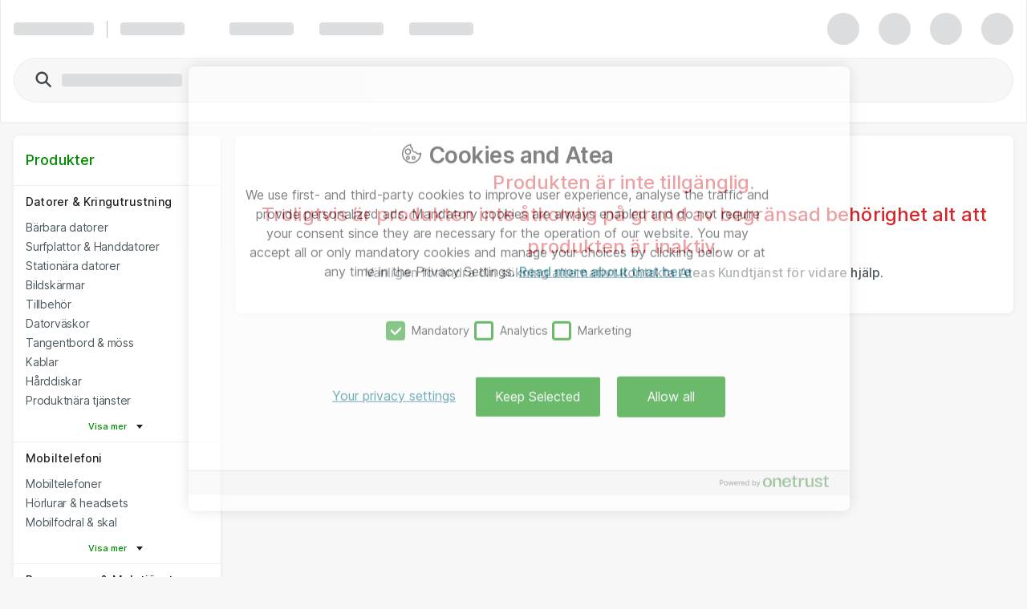

--- FILE ---
content_type: text/css
request_url: https://www.atea.se/static/prod/generated/style/fonts/Inter/inter.css
body_size: 2311
content:
/**
 * This is not written by Netset
 * Copied this from https://rsms.me/inter/
*/

/*
Copyright (c) 2016-2020 The Inter Project Authors.
"Inter" is trademark of Rasmus Andersson.
https://github.com/rsms/inter

This Font Software is licensed under the SIL Open Font License, Version 1.1.
This license is copied below, and is also available with a FAQ at:
http://scripts.sil.org/OFL

-----------------------------------------------------------
SIL OPEN FONT LICENSE Version 1.1 - 26 February 2007
-----------------------------------------------------------

PREAMBLE
The goals of the Open Font License (OFL) are to stimulate worldwide
development of collaborative font projects, to support the font creation
efforts of academic and linguistic communities, and to provide a free and
open framework in which fonts may be shared and improved in partnership
with others.

The OFL allows the licensed fonts to be used, studied, modified and
redistributed freely as long as they are not sold by themselves. The
fonts, including any derivative works, can be bundled, embedded,
redistributed and/or sold with any software provided that any reserved
names are not used by derivative works. The fonts and derivatives,
however, cannot be released under any other type of license. The
requirement for fonts to remain under this license does not apply
to any document created using the fonts or their derivatives.

DEFINITIONS
"Font Software" refers to the set of files released by the Copyright
Holder(s) under this license and clearly marked as such. This may
include source files, build scripts and documentation.

"Reserved Font Name" refers to any names specified as such after the
copyright statement(s).

"Original Version" refers to the collection of Font Software components as
distributed by the Copyright Holder(s).

"Modified Version" refers to any derivative made by adding to, deleting,
or substituting -- in part or in whole -- any of the components of the
Original Version, by changing formats or by porting the Font Software to a
new environment.

"Author" refers to any designer, engineer, programmer, technical
writer or other person who contributed to the Font Software.

PERMISSION AND CONDITIONS
Permission is hereby granted, free of charge, to any person obtaining
a copy of the Font Software, to use, study, copy, merge, embed, modify,
redistribute, and sell modified and unmodified copies of the Font
Software, subject to the following conditions:

1) Neither the Font Software nor any of its individual components,
in Original or Modified Versions, may be sold by itself.

2) Original or Modified Versions of the Font Software may be bundled,
redistributed and/or sold with any software, provided that each copy
contains the above copyright notice and this license. These can be
included either as stand-alone text files, human-readable headers or
in the appropriate machine-readable metadata fields within text or
binary files as long as those fields can be easily viewed by the user.

3) No Modified Version of the Font Software may use the Reserved Font
Name(s) unless explicit written permission is granted by the corresponding
Copyright Holder. This restriction only applies to the primary font name as
presented to the users.

4) The name(s) of the Copyright Holder(s) or the Author(s) of the Font
Software shall not be used to promote, endorse or advertise any
Modified Version, except to acknowledge the contribution(s) of the
Copyright Holder(s) and the Author(s) or with their explicit written
permission.

5) The Font Software, modified or unmodified, in part or in whole,
must be distributed entirely under this license, and must not be
distributed under any other license. The requirement for fonts to
remain under this license does not apply to any document created
using the Font Software.

TERMINATION
This license becomes null and void if any of the above conditions are
not met.

DISCLAIMER
THE FONT SOFTWARE IS PROVIDED "AS IS", WITHOUT WARRANTY OF ANY KIND,
EXPRESS OR IMPLIED, INCLUDING BUT NOT LIMITED TO ANY WARRANTIES OF
MERCHANTABILITY, FITNESS FOR A PARTICULAR PURPOSE AND NONINFRINGEMENT
OF COPYRIGHT, PATENT, TRADEMARK, OR OTHER RIGHT. IN NO EVENT SHALL THE
COPYRIGHT HOLDER BE LIABLE FOR ANY CLAIM, DAMAGES OR OTHER LIABILITY,
INCLUDING ANY GENERAL, SPECIAL, INDIRECT, INCIDENTAL, OR CONSEQUENTIAL
DAMAGES, WHETHER IN AN ACTION OF CONTRACT, TORT OR OTHERWISE, ARISING
FROM, OUT OF THE USE OR INABILITY TO USE THE FONT SOFTWARE OR FROM
OTHER DEALINGS IN THE FONT SOFTWARE.
*/

@font-face {
  font-family: 'Inter';
  font-style:  normal;
  font-weight: 100;
  font-display: swap;
  src: url("Inter-Thin.woff2?v=3.19") format("woff2"),
       url("Inter-Thin.woff?v=3.19") format("woff");
}
@font-face {
  font-family: 'Inter';
  font-style:  italic;
  font-weight: 100;
  font-display: swap;
  src: url("Inter-ThinItalic.woff2?v=3.19") format("woff2"),
       url("Inter-ThinItalic.woff?v=3.19") format("woff");
}

@font-face {
  font-family: 'Inter';
  font-style:  normal;
  font-weight: 200;
  font-display: swap;
  src: url("Inter-ExtraLight.woff2?v=3.19") format("woff2"),
       url("Inter-ExtraLight.woff?v=3.19") format("woff");
}
@font-face {
  font-family: 'Inter';
  font-style:  italic;
  font-weight: 200;
  font-display: swap;
  src: url("Inter-ExtraLightItalic.woff2?v=3.19") format("woff2"),
       url("Inter-ExtraLightItalic.woff?v=3.19") format("woff");
}

@font-face {
  font-family: 'Inter';
  font-style:  normal;
  font-weight: 300;
  font-display: swap;
  src: url("Inter-Light.woff2?v=3.19") format("woff2"),
       url("Inter-Light.woff?v=3.19") format("woff");
}
@font-face {
  font-family: 'Inter';
  font-style:  italic;
  font-weight: 300;
  font-display: swap;
  src: url("Inter-LightItalic.woff2?v=3.19") format("woff2"),
       url("Inter-LightItalic.woff?v=3.19") format("woff");
}

@font-face {
  font-family: 'Inter';
  font-style:  normal;
  font-weight: 400;
  font-display: swap;
  src: url("Inter-Regular.woff2?v=3.19") format("woff2"),
       url("Inter-Regular.woff?v=3.19") format("woff");
}
@font-face {
  font-family: 'Inter';
  font-style:  italic;
  font-weight: 400;
  font-display: swap;
  src: url("Inter-Italic.woff2?v=3.19") format("woff2"),
       url("Inter-Italic.woff?v=3.19") format("woff");
}

@font-face {
  font-family: 'Inter';
  font-style:  normal;
  font-weight: 500;
  font-display: swap;
  src: url("Inter-Medium.woff2?v=3.19") format("woff2"),
       url("Inter-Medium.woff?v=3.19") format("woff");
}
@font-face {
  font-family: 'Inter';
  font-style:  italic;
  font-weight: 500;
  font-display: swap;
  src: url("Inter-MediumItalic.woff2?v=3.19") format("woff2"),
       url("Inter-MediumItalic.woff?v=3.19") format("woff");
}

@font-face {
  font-family: 'Inter';
  font-style:  normal;
  font-weight: 600;
  font-display: swap;
  src: url("Inter-SemiBold.woff2?v=3.19") format("woff2"),
       url("Inter-SemiBold.woff?v=3.19") format("woff");
}
@font-face {
  font-family: 'Inter';
  font-style:  italic;
  font-weight: 600;
  font-display: swap;
  src: url("Inter-SemiBoldItalic.woff2?v=3.19") format("woff2"),
       url("Inter-SemiBoldItalic.woff?v=3.19") format("woff");
}

@font-face {
  font-family: 'Inter';
  font-style:  normal;
  font-weight: 700;
  font-display: swap;
  src: url("Inter-Bold.woff2?v=3.19") format("woff2"),
       url("Inter-Bold.woff?v=3.19") format("woff");
}
@font-face {
  font-family: 'Inter';
  font-style:  italic;
  font-weight: 700;
  font-display: swap;
  src: url("Inter-BoldItalic.woff2?v=3.19") format("woff2"),
       url("Inter-BoldItalic.woff?v=3.19") format("woff");
}

@font-face {
  font-family: 'Inter';
  font-style:  normal;
  font-weight: 800;
  font-display: swap;
  src: url("Inter-ExtraBold.woff2?v=3.19") format("woff2"),
       url("Inter-ExtraBold.woff?v=3.19") format("woff");
}
@font-face {
  font-family: 'Inter';
  font-style:  italic;
  font-weight: 800;
  font-display: swap;
  src: url("Inter-ExtraBoldItalic.woff2?v=3.19") format("woff2"),
       url("Inter-ExtraBoldItalic.woff?v=3.19") format("woff");
}

@font-face {
  font-family: 'Inter';
  font-style:  normal;
  font-weight: 900;
  font-display: swap;
  src: url("Inter-Black.woff2?v=3.19") format("woff2"),
       url("Inter-Black.woff?v=3.19") format("woff");
}
@font-face {
  font-family: 'Inter';
  font-style:  italic;
  font-weight: 900;
  font-display: swap;
  src: url("Inter-BlackItalic.woff2?v=3.19") format("woff2"),
       url("Inter-BlackItalic.woff?v=3.19") format("woff");
}

/* -------------------------------------------------------
Variable font.
Usage:

  html { font-family: 'Inter', sans-serif; }
  @supports (font-variation-settings: normal) {
    html { font-family: 'Inter var', sans-serif; }
  }
*/
@font-face {
  font-family: 'Inter var';
  font-weight: 100 900;
  font-display: swap;
  font-style: normal;
  font-named-instance: 'Regular';
  src: url("Inter-roman.var.woff2?v=3.19") format("woff2");
}
@font-face {
  font-family: 'Inter var';
  font-weight: 100 900;
  font-display: swap;
  font-style: italic;
  font-named-instance: 'Italic';
  src: url("Inter-italic.var.woff2?v=3.19") format("woff2");
}


/* --------------------------------------------------------------------------
[EXPERIMENTAL] Multi-axis, single variable font.

Slant axis is not yet widely supported (as of February 2019) and thus this
multi-axis single variable font is opt-in rather than the default.

When using this, you will probably need to set font-variation-settings
explicitly, e.g.

  * { font-variation-settings: "slnt" 0deg }
  .italic { font-variation-settings: "slnt" 10deg }

*/
@font-face {
  font-family: 'Inter var experimental';
  font-weight: 100 900;
  font-display: swap;
  font-style: oblique 0deg 10deg;
  src: url("Inter.var.woff2?v=3.19") format("woff2");
}


--- FILE ---
content_type: text/plain;charset=UTF-8
request_url: https://cloud.tealeaf.atea.com/TealeafTarget.php
body_size: 224
content:

<!DOCTYPE html>
<html>
<head><title>TealeafTarget.php</title></head>
<body>
<p>Tealeaf Target Version 1.21.2A</p><br>Request length: 12856<br>Max. read length: 12856<p>Read 12856 bytes.</p></body>
</html>


--- FILE ---
content_type: application/javascript;charset=utf-8
request_url: https://www.atea.se/eshop/translations/sv-SE?_rtv=1769005808
body_size: 38468
content:
(function (_t, _mdt, window) {var data={"se.netset.etailer.checkoutflow.acpproductformoverlay.createtenant~GO_BACK_BUTTON":"Gå tillbaka","se.netset.etailer.skinresponsivedesign.reset_password~CHANGE_PASSWORD":"Ändra lösenord","se.netset.atea.node.content.checkout.summary~COLLABORATIVE_QUOTE_TAG":"Prisuppgift","se.netset.atea.node.pages.product_card~PACKAGE_IN_ACTIVATED":"Paketet är inaktivt","se.netset.atea.node.content.usermanagement.assets~MONTHLY_LENGTH":"Månadslängd","se.netset.etailer.search.a4.NavigationBonusPreInformation~DISCOVER_NAVIGATION_RANKING_HEADING_HELP_TEXT":"* Final rank position \u003d What order the products in the compare view will be ranked against each other. The number within prentices is Rich Relevance Discover Sort ranking. Assortment vs no assortment is if the logged in as a user that has the product as an assortment.","se.netset.etailer.a4~Order":"Order","se.netset.atea.node.content.license.agreement.list.table_headers~END_DATE":"Slutdatum","se.netset.atea.ui.components.NsvCollapsibleContent~EXPANDED_BUTTON_LABEL":"Read full content","se.netset.etailer.skinresponsivedesign.modalselectiondialog~SEARCH_INVALID_VALUES":"Följande värde är ogiltigt","se.netset.atea.node.pages.assortmentgroup.AssortmentGroupsPageNode~EDIT_ASSORTMENT":"Ändra sortiment","se.netset.etailer.a4~Total price":"Total pris","se.netset.etailer.checkoutflow~UNABLE_TO_FIND_INFO_ABOUT_COMPANY":"Det gick inte att hitta information om företaget","se.netset.atea.node.packages.edit~SELECT_MAIN_PRODUCT":"Välj huvudprodukt för bild och underkategori","se.netset.atea.node.pages.license.spla~DUPLICATE_REPORT_PERIOD":"Kopiera rapportperiod","se.netset.etailer.util.datepicker~WEEKDAY_SHORT_WEDNESDAY":"Ons","se.netset.atea.node.pages.switchcustomer.SwitchCustomerPageNode~LOAD_MORE":"Ladda fler","se.netset.atea.ui.components.NsvTable.a11y~EXPAND_ROW":"Expandera raden","se.netset.atea.node.content.checkout~QUANTITY":"Antal","se.netset.etailer.skin0.ui.QuotesList~TOTAL":"Totalt","se.netset.atea.node.pages.quotes.QuoteEdit~ADD_PRODUCT_SPECS_PDF":"Lägg till produktens specifikation till PDF","se.netset.etailer.skinresponsivedesign.feedback~FUTURE_GREEN_DISCOUNT_DIALOG_DESCRIPTION":"**Green Funding** Funderar du på hållbarhet? Skjut upp ditt köp och få mer i subvention; {0} efter {1}. Subventionen kommer automatiskt att appliceras för produkterna efter angivet datum.","se.netset.common~HIDE":"Dölj","se.netset.atea.node.content.checkout.payment~CHANGE_PAYMENT_METHOD":"Ändra betalningssätt","se.netset.atea.node.pages.assortmentgroup.AssortmentGroupEditPageNode~NO_ASSORTMENTS_CONNECTED":"För närvarande har du inget kopplat sortiment att se men du kan lägga till från knappen nedan.","se.netset.etailer.skin0.ui.QuoteEdit~ARTICLE_NUMBER":"Artikelnr.","se.netset.etailer.util.datepicker~MONTH_OCTOBER":"Oktober","se.netset.atea.node.pages.quotes.RequestForQuotePage~PRODUCTS_MUST_BE_ADDED_TO_QUOTE":"Prisuppgiften kan inte aktiveras utan produkter","se.netset.atea.node.content.usermanagement~START_DATE":"Startdatum","se.netset.etailer.checkoutflow.acpproductformoverlay.createtenant~TENANT_REQUEST_SENT":"Begäran om att skapa klientdomän har skickats och det kan ta några minuter att slutföra.","se.netset.atea.node.pages.quotes.QuoteEditProductList~CURRENCY_HANDLING":"Valutaklausul","se.netset.atea.node.pages.approvallist~SHOW_ONLY_APPROVED_AND_PENDING":"Godkända eller under hantering","se.netset.etailer.deliveryaddress.a11y~TABLE_SUMMARY":"Leveransadresser. Varje rad avser en leveransadress.","se.netset.atea.ui.components.NscOption.a11y~PLEASE_WAIT_LOADING_TEXT":"Vänligen vänta, laddning pågår.","se.netset.etailer.skin0.ui.QuotesList~QUOTES_FOUND":"prisuppgifter funna","se.netset.atea.node.content.checkout.information~CHOOSE_WHERE_TO_DELIVER_ORDER":"Välj var din beställning ska levereras","se.netset.atea.node.content.freechoice~RESIDUAL_VALUE_HELP":"Restvärdet är det värde som användaren kan köpa ut produkten för, för personligt bruk, efter det att avtalstiden har passerats.","se.netset.etailer.skinresponsivedesign.modalselectiondialog~SEARCH_HELP_MESSAGE":"Ange ett värde per rad","se.netset.atea.node.pages.quotes.RequestForQuotePage~QUOTE_ACTIVATION_FAILED":"Något gick fel! Prisuppgiften kunde inte aktiveras! Vänligen försök igen.","se.netset.atea.node.content.usermanagement.editor~CUSTOMER_ACCESS_PAGINATION_TEXT":"Sida","se.netset.atea.node.pages.license.spla~ADD_PRODUCTS":"Lägg till produkter","se.netset.etailer.rwd.comparepage.a11y~DELETE_PRODUCT_FROM_COMPARE_LIST":"Ta bort produkten från jämförelselistan","se.netset.etailer.skin4.ui.Header~SWITCH_CUSTOMER":"Byt kund","se.netset.atea.node.pages.license.spla~SEARCH_PRODUCT":"Sök på produkt","se.netset.atea.node.content.checkout.stock~PARTLY_IN_STOCK":"Delvis i lager","se.netset.atea.node.content.checkout.receipt~EMAIL_ADDRESS":"E-post","se.netset.atea.node.content.usermanagement~DELETE":"Ta bort","se.netset.etailer.skin0.ui.ReturnDisp~CUSTOMER_NUMBER":"Kundnummer","se.netset.atea.ui.components.NsvProduct~PRODUCT_INACTIVE_TOOLTIP":"Produkten är inaktiv eller ej tillgänglig på grund av begränsad åtkomst.","se.netset.atea.node.autocomplete~POPULAR_SEARCHES":"Populära sökningar","se.netset.etailer.skinresponsivedesign.search~NO_RECENT_SEARCHED":"Inga tidigare sökningar","se.netset.etailer.skinresponsivedesign.modalselectiondialog~SEARCH":"Sök...","se.netset.etailer.skin4.ui.productlist.ProductList~HIDE_SUPPLIERS_INFO":"Dölj admin","se.netset.atea.node.content.usermanagement.editor~CUSTOMER_ACCESS_SHOW_ONLY_TEXT":"Visa endast:","se.netset.etailer.util.datepicker~WEEKDAY_FRIDAY":"Fredag","se.netset.atea.node.content.checkout.receipt~ORDER_DETAILS":"Orderinformation","se.netset.atea.ui.components.NsvProductPrice~HIGHLIGHTED_INFO_BUTTON_ARIA_LABEL":"Läs mer","se.netset.etailer.skinresponsivedesign.product_list.filters~FILTER_LIST":"Filtrera lista","se.netset.atea.node.content.license.agreementdetails.history~UPDATED_AGREEMENT":"updaterade avtalet","se.netset.atea.node.content.included_products.table_headers~UNIT_PRICE":"Styckkostnad","se.netset.etailer.skin0.ui.QuoteEdit~FIELD_LABEL":"Prisuppgiftens namn","se.netset.etailer.util.OrderUtilHTML~CUSTOMER_DETAILS":"Kundinformation","se.netset.atea.node.pages.license.licenseinformationcards~DELETE_CARD":"Ta bort kort","se.netset.atea.ui.components.quotes.collaborativequoting.RejectQuoteDialog~BUTTON_CANCEL":"Ta bort","se.netset.etailer.skin0.ui.QuotesList~BUTTON_REJECT":"Avslå","se.netset.atea.node.pages.license.mylicenses~CANCEL":"Avbryt","se.netset.atea.node.content.checkout.basket~FINANCE_QUOTE":"Finansiera prisuppgift","se.netset.etailer.orderinfo.ui.reports.dialog.emailReport~LABEL":"Rapportnamn","se.netset.etailer.checkoutflow.acpproductformoverlay.createtenant~HELP_TEXT":"Domännamn ser vanligtvis ut som .onmicrosoft.com och används för att skapa användarkonton och e-postadresser.\nDomännamn får bara innehålla bokstäver och siffror utan mellanslag eller specialtecken, och det kan inte ändras senare. Lägg inte till .onmicrosoft.com, eftersom det läggs till automatiskt åt dig.","se.netset.atea.node.pages.assortmentgroup.AssortmentGroupsPageNode~UNABLE_TO_SAVE_PLEASE_RETRY":"Det var inte möjligt att spara. Försök igen.","se.netset.atea.node.content.license.agreementdetails~POOL":"Pool","se.netset.atea.node.content.productselector~ARTICLES_ALREADY_ADDED_QUOTE":"Följande produkter har redan lagts till i prisuppgiften","se.netset.atea.node.pages.approvallist~CREATED_BY":"Beställd av","se.netset.atea.node.pages.approvallist~HELP_DIALOG_REJECTED_ORDER_ICON_EXPLANATION":"\u003d Ordern är avslagen","se.netset.atea.node.content.checkout.basket~PLACER_WILL_PAY":"Medarbetare totalt","se.netset.atea.node.content.usermanagement~SHOW_LESS":"Visa färre","se.netset.atea.node.pages.products.ProductsPageDataNode~SHOW_ONLY":"Visa enbart:","se.netset.etailer.skin0.ui.ReturnDisp~RETURN_NOTE":"Vänligen notera att vi som standard har en returavgift. Avgiften tas inte ut vid reklamationer, transportskador eller vid fel orsakade av ATEA.","se.netset.atea.node.content.checkout.receipt~SIGNATURE_BY":"av","se.netset.atea.node.pages.assortmentgroup.AssortmentGroupsPageNode~CONNECTED_ASSORTMENTS":"Kopplade avtalssortiment","se.netset.atea.node.content.license.agreementdetails~ADD_USERS":"Lägg till användare","se.netset.atea.node.common.basket~REJECT_ORDER_CONFIRM_TEXT":"Är du säker på att du vill avslå ordern?  Lämna gärna en kommentar till beställaren - om du inte redan gjort det.","se.netset.atea.node.common.basket.EmptyCart~YOUR_CART_IS_EMPTY":"Din kundvagn är tom.","se.netset.atea.node.content.checkout.summary~CONFIRMATION_BUTTON":"Granska din order","se.netset.atea.comp.search.down~TECHNICAL_DETAIL_MESSAGE_SECONDARY":"Om du har några frågor är du välkommen att kontakta vår kundtjänst.","se.netset.etailer.util.OrderUtilHTML~INVOICE_DETAILS":"Fakturainformation","se.netset.etailer.skinresponsivedesign.header.mylist~MYLIST_HAS_ONLY_ACP_ITEMS":"Observera att följande molntjänst-produkter inte kan inkluderas i prisuppgiften","se.netset.atea.node.content.usermanagement~USER":"Användare","se.netset.etailer.a4.ApprovalOrderView~APPROVAL_ORDERS_SUMMARY":"Attestorder - Översikt","se.netset.etailer.skin0.ui.QuoteView~CURRENCY_DISCLAIMER_DIALOG_HEADING":"Valutaklausul","se.netset.atea.node.content.checkout.basket~FC_SPLIT_ORDER_ACP_PAYMENT":"Molntjänst","se.netset.atea.node.pages.license.mylicenses~LICENSE_DETAILS":"Licensdetaljer","se.netset.atea.node.content.license.agreement.list.table_headers~STATUS":"Status","se.netset.atea.node.pages.guides.productvariantconfigurator.AlsoProductVariantConfiguratorBaseModelsNode~CONFIGURE_BUTTON_LABEL":"Konfigurera","se.netset.etailer.skinresponsivedesign.product_list.secondary_information~VERY_GOOD":"Mycket bra","se.netset.atea.ui.components.NscDialog~CLOSE_BUTTON_LABEL":"Stäng","se.netset.atea.node.common.mylist~MY_LIST":"Min lista","se.netset.atea.ui.components.NsvHeaderMenuDrawer~MENU":"Meny","se.netset.atea.node.content.freechoice~RESIDUAL_VALUE":"Restvärde","se.netset.etailer.skinresponsivedesign.basket~LICENSE_MESSAGE_OK_BUTTON_LABEL":"Ja","se.netset.etailer.skin0.ui.CustomerGroupCustomersList~Role":"Roll","se.netset.etailer.util.datepicker~WEEKDAY_MONDAY":"Måndag","se.netset.atea.node.pages.license.mylicenses~CUSTOMER_REFERENCE":"Kundreferens","se.netset.atea.ui.components.emptyState~NO_DATA_FOUND":"Ingen data hittades!","se.netset.atea.node.editpage~SAVE_CHANGES":"Spara","se.netset.etailer.checkoutflow.configformoverlay~ITEM_X_OF_X_TYPE_PACKAGE":"Paket","se.netset.atea.ui.components.NsvHeaderMenuDrawer~MY_PAGES":"Mina sidor","se.netset.atea.node.pages.quotes.QuoteEdit~EMAIL_AND_RECIPIENTS":"E-post mottagare","se.netset.etailer.checkoutflow.acpproductformoverlay~CANCEL_BUTTON":"Avbryt","se.netset.etailer.skinresponsivedesign.header~NBR_PRODUCTS_IN_BASKET_POST_SINGULAR":"produkt","se.netset.atea.node.content.checkout.basket~REMOVE_PRODUCT_ICON_LABEL":"Ta bort produkten från kundvagnen","se.netset.etailer.skinresponsivedesign.modalselectiondialog.a11y~MULTIPLE_VALUES_SEARCH_TEXTAREA_LABEL":"Ange flera värden för din sökning","se.netset.atea.node.pages.myprofile~APPROVAL_STANDINS_PLACEHOLDER":"Lägg till en/flera person(er) som kan hjälpa till med attestering vid frånvaro","se.netset.atea.node.content.usermanagement~DIALOG_NO_USERS_MATCHING_SEARCH":"Ingen användare matchar din sökning.","se.netset.atea.node.pages.license.mylicenses~INVALID_FIELDS_DETAILS":"Det är inte möjligt att spara licensen förrän all obligatorisk information är ifylld","se.netset.etailer.skinresponsivedesign.recaptcha_widget~INVALID_INPUT_SECRET":"ReCaptcha secret parameter is invalid or malformed","se.netset.etailer.skin0.ui.OnlineQtyInStock~AGREEMENT_NO":"Avtalsnr","se.netset.atea.node.content.checkout.approval~CANCEL_ORDER_SUCCESSFULL_TEXT":"Ordern har avslagits","se.netset.etailer.skinresponsivedesign.logout~DISCARD":"Avsluta","se.netset.etailer.checkoutflow~EMAIL_RECEIPT":"Email receipt","se.netset.etailer.util.OrderUtilHTML~ORDER_RECEIPT_OPENWEB":"Orderkvittens eShop","se.netset.atea.node.content.checkout.addapprovers~SEND_FOR_APPROVAL":"Skicka för attest","se.netset.atea.node.content.checkout.basket~FC_SPLIT_ORDER_ONE_TIME_PAYMENT":"Engångsbetalning","se.netset.etailer.pricer.a4.ProductSpecificPriceLogicView.a11y~BID":"BID - Avtalat pris","se.netset.atea.node.content.usermanagement~INCLUDE_IN_BUY_RULES":"Inkludera i köpavtal","se.netset.atea.node.pages.parkedorders~PARKED_ORDERS_LIST":"Parkerade ordrar - listning","se.netset.atea.node.content.usermanagement~SHOW_ALL_X":"Visa alla ({0})","se.netset.atea.node.pages.quotes.QuoteEdit~VIEW_PDF":"Förhandsgranska pdf","se.netset.repository.ui~image":"Bild","se.netset.etailer.util.datepicker~WEEKDAY_SATURDAY":"Lördag","se.netset.etailer.util.ConverterServic~DO_YOU_WANT_TO_FINANCE":"Är du intresserad av finansiering?","se.netset.etailer.skinresponsivedesign.header~MORE_OPTIONS":"Fler val","se.netset.atea.node.pages.switchcustomer.SwitchCustomerPageNode~SEARCH_NO_MATCH":"Sökningen gav inget resultat, vänligen försök igen","se.netset.etailer.io.Deviation.ui.DeviationModule~CUSTOMER_NUMBER":"Customer number","se.netset.atea.node.pages.quotes.QuoteEditProductList~UNIT_PRICE":"Styckkostnad","se.netset.atea.node.pages.approvallist~SHOW_ONLY_REJECTED":"Avslagna","se.netset.atea.node.packages.edit~MAIN_PRODUCT":"Huvudprodukt för paketet","se.netset.etailer.skinresponsivedesign.search~RECENTLY_VIEWED":"Senaste visade produkter","se.netset.atea.node.content.usermanagement.editor~CUSTOMER_ACCESS_INACTIVE_TEXT":"Inaktiva","se.netset.atea.node.content.freechoice~AGREEMENT":"Avtal","se.netset.etailer.skinresponsivedesign.frontpage~SHOW_MORE":"Visa mer","se.netset.etailer.chat.Status~OFFLINE_INFORMAL":"Chatt offline","se.netset.atea.node.pages.product_card~ART_NO":"Artnr","se.netset.etailer.skin0.ui.CustomerGroupCustomersList~SHOW_ONLY":"Visa bara","se.netset.atea.node.content.checkout.receipt~SENT_TO":"Skicka till","se.netset.atea.node.pages.myprofile~SAVE_SUCCESS":"Din ändring är sparad","se.netset.atea.node.common.basket~BEFORE_TAX":"Innan skatt","se.netset.etailer.skin0.ui.QuotesList~QUOTATION_NO":"Prisuppgift nr","se.netset.atea.node.content.checkout.orderinfo~DELIVERY_ADDRESS":"Leveransadress","se.netset.etailer.skin0.ui.QuoteEdit~Email message":"E-postmeddelande","se.netset.etailer.skin0.ui.ReturnDisp~ADD_PRODUCT":"Obs! Registrera din produkt här!","se.netset.etailer.skinresponsivedesign.header~PARKING_LABEL_TOO_SHORT":"Namnet behöver ha minst 4 sammanslagna tecken","se.netset.atea.ui.components.functional.ProductSelectionContent~NO_THANK_YOU_SELECTION":"Nej tack!","se.netset.atea.node.pages.assortmentgroup.AssortmentGroupsPageNode~DELETE_ASSORTMENT_GROUP":"Ta bort sortimentsgruppering","se.netset.atea.node.pages.assortmentgroup.AssortmentGroupsPageNode~NO_ASSORTMENT_GROUPS":"För närvarande har du inga grupperingar att se men du kan lägga till genom att klicka på knappen nedan.","se.netset.atea.node.content.checkout.cisco~SELECT_A_CISCO_WARRANTY":"Välj Cisco garanti","se.netset.etailer.skin0.ui.OnlineQtyInStock~FINANCE_COMPANY":"Finansbolag","se.netset.atea.node.assortment.edit.a11y~CONNECT_ASSORTMENT_GROUP_TABLE_CAPTION":"Sortiments grupperingar","se.netset.atea.node.pages.assortmentgroup.AssortmentGroupEditPageNode~EDITED_BY":"Ändrat av","se.netset.etailer.skin0.ui.OnlineQtyInStock~FINANCING":"Finansiering","se.netset.atea.node.content.usermanagement.changeapproversdialog~APPROVERS":"Attesterare","se.netset.atea.node.pages.assortmentgroup.AssortmentGroupEditPageNode~ASSORTMENT_NOT_EDITABLE_INFO":"Avtalssortimentet kan inte editeras i denna vy. Kontakta Atea för ändringar.","se.netset.etailer.skinresponsivedesign.product_card~ADD_TO_BASKET":"Lägg i kundvagn","se.netset.atea.node.content.checkout.information~ATTESTATION":"Attest","se.netset.atea.node.packages.edit~PACKAGE_DESCRIPTION":"Paketbeskrivning","se.netset.atea.node.pages.quotes.QuoteEdit~PAST_DATE_IS_NOT_SELECTABLE":"Giltighetsdatum kan inte vara ett passerat datum. Vänligen välj ett giltigt datum.","se.netset.atea.node.content.checkout.summary.acptermsdialog.microsoft~EMAIL_INPUT_INVALID":"Den här e-postadressens domän är inte giltig för denna kund","se.netset.atea.node.content.checkout.formpdf~CONFIGURATION_DETAILS":"Konfiguration","se.netset.atea.node.packages.edit~FEEDBACK_PREFIX":"Notera","se.netset.atea.node.content.checkout.basket~VALUE_EMPTY":"Värde saknas","se.netset.atea.node.content.usermanagement.assets~APPROVER":"Attesterare","se.netset.atea.node.content.freechoice~MONTHLY_PRICE":"Månadspris","se.netset.atea.node.content.checkout.basket~ESTIMATED_AFTER_TAX":"Efter skatt","se.netset.atea.node.pages.assortment.edit~ASSORTMENT_GROUP":"Sortiments gruppering","se.netset.etailer.checkoutflow.configformtemplateoverlay~REMOVE_UPLOADED_FILE_BEFORE_UPLOADIG_NEW_FILE":"Ta bort den fil som laddats upp tidigare innan du laddar upp en ny fil","se.netset.etailer.skin0.ui.ReturnDisp~RETURN":"Returer","se.netset.etailer.skinresponsivedesign.header~SUCCESSFULLY_LOGGED_OUT":"Du är nu utloggad från eShop","se.netset.etailer~Cancelled":"Makulerad","se.netset.etailer.skin0.ui.QuotesList~NAME":"Namn","se.netset.atea.node.pages.myprofile~SHOP_SETTINGS":"eShop inställningar","se.netset.atea.node.pages.quotes.QuoteEdit~TOTAL_PRICE":"Total summa","se.netset.atea.node.content.usermanagement.assets~TITLE_PREVIOUS_COMMENTS":"Tidigare kommentarer","se.netset.atea.comp.search.down~TECHNICAL_DETAIL_HEADING":"Vi har tillfälligt problem med vår sökmotor","se.netset.atea.node.pages.myprofile~ABSENT_NOTIFICATION_TEXT":"Under din frånvaro skickas order för attest både till dig och den ersättare du själv lagt till. Detta gör att du kan följa samtliga order i din attestlista.","se.netset.atea.node.content.usermanagement~LEVEL_MESSAGE":"Atestnivå 3 och högre kan endast visas i export","se.netset.atea.node.content.checkout.summary~CARD":"Kreditkort","se.netset.etailer.skinresponsivedesign.header~LOGOUT":"Logga ut","se.netset.atea.node.content.checkout.orderinfo~RETRIEVE_INFORMATION":"Retrieve information","se.netset.atea.node.pages.products.actionbar.toggler~SHOW_LABEL":"Visa:","se.netset.etailer.skin0.ui.QuoteView~VALID_UNTIL":"Giltigt t.o.m. datum","se.netset.etailer.util.OrderUtilHTML~ORDER_TOTAL":"Total","se.netset.atea.node.content.usermanagement.assets~SEND_CONTRACT_BUTTON_TEXT":"Skicka kontrakt","se.netset.etailer.pricer.a4~Customer Information":"Kundinformation","se.netset.etailer.skinresponsivedesign.refurbished_products.dialog_refurbished_product_suggestions~REFURBISHED_ALTERNATIVES":"Refurbished alternatives","se.netset.etailer.skinresponsivedesign.modalselectiondialog.a11y~SELECTED":"Valda","se.netset.atea.node.content.checkout.summary.acp.frequency~ONE_TIME":"Engångsbetalning","se.netset.etailer.checkoutflow.configformoverlay~INFORMATION_MISSING":"(Information saknas)","se.netset.atea.node.content.usermanagement~NAME":"Namn","se.netset.atea.node.content.checkout.basket~INFORMATION":"Information","se.netset.atea.node.content.usermanagement.assets~DIALOG_CONTRACT_CONTENT_DONE_BUTTON_TEXT":"Skicka","se.netset.etailer.skin0.ui.QuoteEdit~DONE":"OK","se.netset.etailer.skin0.ui.QuoteView~TOTAL":"Totalt","se.netset.atea.node.content.checkout.orderinfo~INVOICE_ORDER":"Faktura","se.netset.atea.node.editpage~MAKE_ASSORTMENT_ACCESSIBLE_LABEL":"Gör sortimentet tillgängligt för","se.netset.etailer.common.ui.Pager~page":"page","se.netset.atea.node.content.license.agreementdetails~START_DATE":"Startdatum","se.netset.atea.node.content.checkout.basket~VIA":"via","se.netset.atea.node.pages.quotes.QuoteEdit~SAVE_TO_ENABLE_FILE_VIEW":"Spara prisuppgiften för att kunna se filen","se.netset.etailer.skin0.ui.QuotesList~CREATED_DATE":"Skapad datum","se.netset.atea.node.common.breadcrumb.a11y~BREADCRUMB_HOME_LABEL":"Gå till startsidan","se.netset.atea.node.content.checkout.basket~ADD_TO_BASKET":"Lägg till kundvagnen","se.netset.atea.node.content.checkout.basket~EXPIRED_PRODUCTS_IN_CART_TEXT":"Produkten/produkterna har antingen utgått eller tagits bort från sortimentet.","se.netset.atea.ui.components.quotes.collaborativequoting.RejectQuoteDialog~USER_REASON_INPUT_LABEL":"Anledning till prisuppgiften avslagits","se.netset.atea.node.content.usermanagement.deviationemail~CUSTOMER_PREFS":"Kundinställningar","se.netset.etailer.common.ui.Pager~Previous":"Previous","se.netset.etailer.skin0.ui.ReturnDisp~SAVE_MESSAGE":"Din ansökan är skickad till Atea","se.netset.atea.node.packages.edit.a11y~CREATE_NEW_PACKAGE_CATEGORY_OR_ADD_TO_EXISTING_LABEL":"Skapa ny en ny paketkategori eller lägg till i en befintlig","se.netset.atea.node.content.usermanagement~LEVEL":"Nivå","se.netset.etailer.skinresponsivedesign.refurbished_products.dialog_refurbished_product_suggestions~DIALOG_DESCRIPTION_SKIP_FLOW":"Visste du att rekonditionerade produkter inte bara sparar upp till {1}, utan de är också ett miljövänligt val. Utforska dessa rekonditionerade alternativ innan du köper en ny produkt! Om du föredrar den nya produkten, vänligen tryck \"Hoppa över...\" för att fortsätta med den nya produkten.","se.netset.atea.node.content.license.agreementdetails~NAME":"Namn","se.netset.atea.node.content.checkout.basket~YOUR_CART":"Din kundvagn","se.netset.etailer.checkoutflow.configformtemplateoverlay~STEP_THREE_HEADING":"","se.netset.atea.node.pages.guides.productvariantconfigurator.AlsoProductVariantConfiguratorNode~PAGE_DESCRIPTION":"Som en av marknadens få aktörer kan Atea ge kunder möjlighet att anpassa Apple-maskiner efter deras specifika behov. Montera din nya Apple-dator utefter dina specifika behov och önskemål. Välj bland de nya MacBook Pro, MacBook Air och iMac som listas nedan.","se.netset.atea.node.content.checkout.basket.finalprice~BID":"BID","se.netset.atea.node.common.basket~QUOTE_NAME_DIALOG_BODY_TEXT":"Vänligen ange ett namn för prisuppgiften, och aktivera prisuppgiften. Din prisuppgift aktiveras och finns nu tillgänglig i listan av prisuppfifter via Mina sidor / Prisuppgifter.","se.netset.atea.node.pages.assortmentgroup.AssortmentGroupEditPageNode~SAVE_AND_CLOSE":"Spara \u0026 stäng","se.netset.etailer.skin0.ui.OnlineQtyInStock~BID_VALID_TO_DATE":"BID Gäller till","se.netset.etailer~FINANCE_INTEREST_APPLICATION":"Finance interest application","se.netset.atea.node.content.license.agreementdetails~LEVEL":"Nivå","se.netset.atea.node.pages.assortment.edit~ADD_TO_EXISTING_OPTION_LABEL":"Lägg till i befintligt","se.netset.atea.node.content.included_products.table_headers~ARTICLE_NUMBER":"Art.nr","se.netset.etailer.skinresponsivedesign.header~PARKING_LABEL_PLACEHOLDER":"Namnge order","se.netset.atea.node.pages.license.mylicenses~LICENSE_NAME":"Produkttext","se.netset.atea.node.content.orderattest~ACTIVITY_LOG":"Aktivitetslogg","se.netset.atea.node.pages.myprofile~HOMEPAGE_PREFERENCES_LABEL":"Inställningar på startsidan","se.netset.atea.node.pages.product_card~ORDER_ITEM":"Beställningsartikel","se.netset.etailer.util.datepicker~WEEKDAY_SHORT_SUNDAY":"Sön","se.netset.etailer.skinresponsivedesign.product_list~IN_ACTIVATED":"Inaktiverad","se.netset.etailer.util.OrderUtilHTML~ARTICLE_NUMBER":"Artikelnummer","se.netset.atea.ui.components.ProductSuggestions~SCROLL_LEFT_BUTTON":"Scrolla vänster","se.netset.atea.node.content.pagebar~EXPORT":"Exportera","se.netset.atea.node.fieldvalidation~INVALID_VALUE":"Ogiltigt värde - kontrollera inmatning!","se.netset.atea.node.content.checkout.information~MANAGE_DELIVERY_ADDRESS":"Välj från befintliga leveransadresser","se.netset.atea.node.content.checkout.basket~PREREQUISITE_CONFIRM":"Denna produkt har {0} som nödvändig förutsättning, vilken vi inte har kunnat bekräfta. Vänligen bekräfta kravet.","se.netset.atea.node.common.basket~BASKET_HAS_ONLY_ACP_ITEMS":"Molntjänster kan inte läggas till prisuppgifter","se.netset.etailer.skinresponsivedesign.refurbished_products.dialog_refurbished_product_suggestions.table~IMAGE":"Image","se.netset.atea.node.pages.quotes.QuoteEdit~TOTAL_COST":"Total inpris","se.netset.etailer.skinresponsivedesign.product_list~MY_LIST_TOGGLE_BUTTON":"Min lista","se.netset.atea.node.pages.ApprovalOverview~APPROVAL_OVERVIEW":"Attestöversikt","se.netset.atea.node.objects.deviationemail~ORDER_EMAILS_INFO_ORDER_PLACED_CONFIRMATION":"is sent when an order is placed.","se.netset.etailer.skinresponsivedesign.header.mylist~CLEAR":"Töm Min lista","se.netset.atea.node.common.basket.sidebar~GO_TO_CHECKOUT":"Gå till kassan","se.netset.etailer.skinresponsivedesign.reset_password~CURRENT_PASSWORD":"Nuvarande lösenord","se.netset.etailer.skinresponsivedesign.reset_password~WRONG_PASSWORD":"Lösenordet matchar inte","se.netset.atea.node.content.usermanagement.editor~ROLE_CHANGE_CONFIRMATION_HEADING":"Ändra användarroll","se.netset.atea.node.content.license.agreementdetails~CUSTOMER_NUMBER":"Kundnummer","se.netset.etailer.util.datepicker~MONTH_JANUARY":"Januari","se.netset.etailer.skinresponsivedesign.logout~SAVE_BASKET":"Parkera kundvagn","se.netset.etailer.deliveryaddress~ALL_CUSTOMERS":"Alla kunder","se.netset.atea.node.pages.myprofile.SaveMyProfileNode~END_DATE_NOT_AFTER_START_DATE_ERROR":"Slutdatumet måste vara efter startdatum","se.netset.etailer.skin0.ui.CustomerGroupCustomersList~EDIT":"Ändra","se.netset.atea.ui.components.NscDateInput~DATE_PICKER_LABEL":"Välj datum","se.netset.atea.node.common.basket~ERROR_MESSAGE_OK":"OK","se.netset.etailer.deliveryaddress~DELETE_ADDRESS":"Ta bort adress","se.netset.atea.comp.manufacturer.FrontEndVisibility~SELECTED_MANUFACTURERS":"Utvalda tillverkare","se.netset.atea.node.a4.contenteditor.imageselector~LOADING":"hämtar...","se.netset.etailer.checkoutflow~BUTTON_CREDIT_SCORING":"Ansök om finansiering","se.netset.atea.node.content.checkout.payment~ACP_PAYMENT_INFORMATION":"**OBS:** På grund av molntjänst i din kundvagn är endast fakturabetalning tillåten.","se.netset.etailer.skinresponsivedesign.product_list.secondary_information~BATTERY":"Batteri","se.netset.atea.node.pages.quotes.QuoteEditProductList~ADD_PRODUCTS":"Lägg till produkt(er)","se.netset.etailer.skin0.ui.OnlineQtyInStock~RATE":"Rate","se.netset.atea.node.pages.myprofile~SETTINGS_DESCRIPTION":"Dina standardinställningar vid inloggning","se.netset.atea.node.content.checkout.basket~DOWNLOAD_ACP_FORM_DETAILS":"Ladda ner ACP formuläret","se.netset.etailer.skin4.ui.productlist.ProductList~ACP_ALLOWABLE_SEATS_FIXED_SEATS_TOOLTIP":"Det tillåtna antalet användare är {0}","se.netset.etailer.skinresponsivedesign.mylist~REMOVE_PRODUCT_FROM_MY_LIST":"Ta bort produkter från Min lista","se.netset.atea.node.content.license.agreementdetails.history~AGREEMENT_HISTORY":"Avtalshistorik","se.netset.atea.node.content.checkout.basket~DOWNLOAD_CONFIGFORM_DETAILS":"Ladda ner formulärsdata","se.netset.atea.node.content.productselector~SEARCH_PRODUCTS":"Sök produkter","se.netset.etailer.skin0.ui.OnlineQtyInStock~PRICE_TYPE":"Price type","se.netset.atea.node.content.checkout.basket~OPTIONAL_CHILD_ITEMS":"Valfritt tillval","se.netset.atea.node.content.checkout.information~PAYMENT_FAILED_MESSAGE":"Ändra betalningsmetod eller försök med ett annat kort","se.netset.atea.node.pages.parkedorders~SEARCH_PLACEHOLDER":"Sök parkerade order på namn","se.netset.etailer.skinresponsivedesign.frontpage~USER_REQUESTED_QUOTES_HEADER":"Mina prisuppgifter","se.netset.etailer.skin0.ui.OnlineQtyInStock~Supplier":"Leverantör","se.netset.atea.node.content.checkout.switch_employee~SWITCH_EMPLOYEE":"Byt kontaktperson för ordern","se.netset.etailer.checkoutflow.acpproductformoverlay.activesubscriptions~EDIT":"Ändra","se.netset.atea.node.common.stock~STATUS_EXPECTED_NO_DATE_DETAIL_FOR_PRODUCT_CARD":"Beräknad leveranstid meddelas i orderbekräftelse efter lagd beställning. Vi skickar produkten så snart den blir tillgänglig.","se.netset.atea.node.content.license.agreement.renewalDialog~CANCEL":"Avbryt","se.netset.atea.node.pages.quotes.QuoteCurrencyExchangeRateDialog~DIALOG_TITLE":"Valutor avseende valutaklausul","se.netset.atea.node.common.ConfirmDialog~CONFIRM_LABEL":"Ok","se.netset.etailer.skin0.ui.CustomerRegistration~ARE_YOU_SURE_YOU_WANT_TO_UNLINK":"Are you sure you want to unlink this account?","se.netset.atea.node.pages.quotes.QuoteAdd~ACP_PRODUCTS_EXCLUDED":"Observera att följande molntjänst-produkter inte kan inkluderas i prisuppgiften","se.netset.atea.node.content.checkout.summary.acptermsdialog.microsoft~TENANT_DOMAIN_NAME_LIST_TEXT":"Vänligen ange avtalsinformation för användning av klientdomäner","se.netset.etailer.skinresponsivedesign.header.mylist~COMPARE":"Jämför","se.netset.etailer.skinresponsivedesign.modalselectiondialog~SELECT_ALL":"Välj alla","se.netset.etailer.skin0.ui.Basket~Transfer":"Transfer","se.netset.atea.node.content.checkout.configform~CANCEL":"Avbryt","se.netset.atea.node.content.checkout.receipt~EXTRA_EMAIL_SENT":"Extra e-post har skickats","se.netset.etailer.skin0.ui.QuoteEdit~FETCH_ADDRESSES":"Hämta e-postadress","se.netset.atea.node.content.usermanagement~MISSING_APPROVERS":"Användare utan attesterare","se.netset.atea.node.content.checkout.basket~LICENSE_END_DATE":"Slutdatum","se.netset.etailer.skin0.ui.QuoteView~NO_PRODUCTS_INFO_TEXT":"Prisuppgiften innehåller inga produkter just nu - men du kan lägga till produkter genom att redigera prisuppgiften.","se.netset.atea.node.content.freechoice~SHOW_AS_PDF":"Visa som PDF","se.netset.etailer.skinresponsivedesign.refurbished_products.dialog_refurbished_product_suggestions~DIALOG_DESCRIPTION_CLOSE_FLOW":"Visste du att rekonditionerade produkter inte bara sparar upp till {1}, utan de är också ett miljövänligt val. Utforska dessa rekonditionerade alternativ innan du köper en ny produkt!","se.netset.atea.node.content.checkout.basket~OPTIONAL_CROSSSALE_ACP_SELECTION_TITLE":"Valfria tillägg","se.netset.atea.node.content.usermanagement.assets~BUTTON_SWITCH_USER":"Flytta tillgångar (asset)","se.netset.etailer.skinresponsivedesign.logout~ADD_TO_QUOTATION":"Lägg till prisuppgift","se.netset.atea.node.content.usermanagement.assets~PRODUCT_SKU":"Artikelnummer","se.netset.etailer.skin0.ui.QuoteEdit~QUOTE_HAS_BEEN_ACTIVATED":"Prisuppgiften har aktiverats","se.netset.etailer.checkoutflow.migratedtranslations~Invalid zip":"En validering sker i eShop av giltiga postnr för fysisk leverans. Det innebär att inga postnr till box-adresser tillåts. Vänligen kontrollera angivet postnr och kontakta Atea Kundtjänst kundtjanst@atea.se med info om postnumret ska accepteras.","se.netset.atea.node.pages.product_card~PACKAGE_IN_STOCK":"Paketet finns i lager","se.netset.atea.node.content.usermanagement.changeapproversdialog~COLUMN_ROLE":"Roll","se.netset.etailer.api.services.HPCarepackService~HP_CAREPACK_TITLE":"Var på den säkra sidan.","se.netset.atea.node.pages.approvallist~SHOW_MORE_ORDERS":"Visa fler","se.netset.atea.node.content.checkout.basket~REQUEST_QUOTE_NOT_ALLOWED_FOR_ALL_PRODUCTS_TOOLTIP":"Begäran om prisuppgift är inte tillåten för alla produkter.","se.netset.atea.node.pages.quotes.QuoteCurrencyExchangeRateDialog~DIALOG_TABLE_COLUMN_CURRENCY_CODE":"Valutakod","se.netset.atea.node.pages.assortmentgroup.AssortmentGroupEditPageNode~ASSORTMENT_NOT_AVAILABLE_INFO":"Sortimentet är inte kopplat till denna kund, men kan vara kopplat till andra kunder i gruppen.","se.netset.atea.node.pages.quotes.RequestForQuotePage~QUOTE_NAME_SECTION_HEADER":"Prisuppgift (användare)","se.netset.etailer.skin0.ui.QuotesList~STATUS_EXPIRED":"Utgått","se.netset.atea.node.pages.quotes.QuoteEdit~PRODUCTS_INCLUDED":"produkt (er) som ingår","se.netset.etailer.skinresponsivedesign.basket~PROBLEM":"Ett problem har uppstått","se.netset.atea.node.content.checkout.summary.acptermsdialog.microsoft~CONFIRM_YOUR_AGREEMENT_HEADING":"Bekräfta avtalet","se.netset.atea.node.pages.quotes.QuoteAddAndEdit~QUOTES_SAVED":"Förändringen i prisuppgift \"{0}\" är sparad","se.netset.atea.node.content.checkout.basket.a11y~COMPACT_MODE_TOGGLE_BUTTON_DESCRIPTION":"Växla mellan att visa utökat alt. komprimerat innehåll av din kundvagn.","se.netset.etailer.util.datepicker~MONTH_JULY":"Juli","se.netset.atea.node.pages.approvallist~REF_NO":"Refnr","se.netset.atea.node.content.usermanagement~PAYMENT_TYPE":"Betalningstyp","se.netset.atea.node.pages.assortmentgroup.AssortmentGroupEditPageNode~CONNECTED_ASSORTMENTS":"Kopplade avtalssortiment","se.netset.etailer.skinresponsivedesign.header~NBR_PRODUCTS_IN_BASKET_PRE_PLURAL":"Det finns","se.netset.etailer.skinresponsivedesign.product_card~SHOW_EXTENDED_SPECIFICATION":"Visa utökad specifikation","se.netset.etailer.deliveryaddress~VIEW":"Visa","se.netset.atea.ui.components.NsvOverlayMenu~VIEW_ALL":"Visa allt","se.netset.atea.comp.search.down~TECHNICAL_NOTIFICATION_HEADING":"Teknisk information:","se.netset.etailer.skinresponsivedesign.header.mylist~REMOVE_PRODUCT":"Ta bort produkt","se.netset.atea.node.pages.assortment.edit~NEW_ASSORTMENT_LABEL":"Nytt sortiment","se.netset.etailer.skin0.ui.QuotesList~STATUS_SOLDOUT":"Utsåld","se.netset.atea.node.common.breadcrumb.a11y~BREADCRUMB_LABEL":"Brödsmulor","se.netset.atea.node.common.basket~TOTAL_ONE_TIME_PAYMENT":"Engångsbetalning","se.netset.atea.ui.components.NscSearchInput~SEARCH_BUTTON_LABEL":"Sök","se.netset.atea.node.content.productcard.admintab~PRICE_TYPE":"Pristyp","se.netset.atea.node.pages.myprofile.SaveMyProfileNode~STAND_IN_APPROVER_NEEDS_TO_BE_SELECTED":"Ersättare för attest måste väljas.","se.netset.etailer.checkoutflow.configformoverlay~ITEM_X_OF_X_TYPE_ITEM":"Artikel","se.netset.atea.ui.components.quotes.collaborativequoting.RejectQuoteDialog~DIALOG_TITLE":"Avslagen prisuppgift","se.netset.etailer.util.datepicker~MONTH_JUNE":"Juni","se.netset.atea.node.content.usermanagement.editor.a11y~LIST_OF_CUSTOMERS":"Lista över kunder","se.netset.etailer.checkoutflow~RETURN_ATTEST":"Returnera order","se.netset.etailer.skinresponsivedesign.basket~PARK_ORDER_INPUT_PLACEHOLDER":"Namn på ordern","se.netset.etailer.skin0.ui.QuoteEdit~Created by":"Skapad av","se.netset.etailer.util.OrderUtilHTML~PER_MONTH_SHORT":"/mån","se.netset.atea.node.pages.assortmentgroup.AssortmentGroupsPageNode~DISCONNECT_ASSORTMENT":"Koppla bort sortiment","se.netset.etailer.skinresponsivedesign.recaptcha_widget~MISSING_INPUT_SECRET":"ReCaptcha secret parameter is missing","se.netset.atea.node.pages.approvallist~NO_MATCHING_ORDERS_FOUND":"Inga ordrar matchar {0}","se.netset.atea.node.content.included_products.table_headers~IMAGE":"Bild","se.netset.etailer.skin4.ui.productlist.ProductList~ADMIN_SPECIFIC_ICON_TOOLTIP":"Endast synlig för Atea Admin","se.netset.etailer.checkoutflow.acpproductformoverlay~DIALOG_TITLE":"Konfiguration","se.netset.etailer.skinresponsivedesign.header.mylist~NO_PRODUCTS_YET":"Det finns inga produkter tillagda","se.netset.ui~AREYOUSUREYOUWANTTOINACTIVATEUSER":"Är du säker på att du vill inaktivera användaren?","se.netset.etailer.skin0.ui.OnlineQtyInStock~RESERVED":"Totalt reserverat","se.netset.atea.node.common.SelectionDialogUsers~NAME":"Namn","se.netset.atea.node.content.checkout.basket~COMPRESS":"Komprimera","se.netset.atea.ui.components.NsvSearchInput~SEARCH_BUTTON_LABEL":"Gå till söksidan","se.netset.etailer.chat.Status~OFFLINE":"Offline","se.netset.atea.node.content.checkout.receipt~ORDER_NUMBER_COPIED":"Ordernumret kopierat!","se.netset.atea.node.content.productcard.acp~ACP_CONFIGURE_ICON_BUTTON_TOOLTIP":"Konfigurera","se.netset.atea.node.content.license.agreement.list~AGREEMENTS_FOUND":"avtal hittat(s)","se.netset.atea.node.content.checkout.summary~NET_PRODUCTS_TOTAL":"Totalt netto för produkter","se.netset.etailer.skinresponsivedesign.product_list.filters.a11y~PRODUCTS_ACTION_BAR_LABEL":"Filtersök","se.netset.etailer.skin0.ui.CustomerRegistration~UNLINK":"Ta bort","se.netset.atea.node.pages.products.actionbar.filters~SHOW_NUMBER_OF_ITEMS":"Visa artiklar:","se.netset.etailer.skinresponsivedesign.frontpage~SHOW_RECOMMENDED_PRODUCTS":"Visa förvalda kategorier","se.netset.atea.node.content.license.agreement.list~RENEWAL_SUBMITTED":"Begäran om förnyelse av avtal har skickats","se.netset.atea.node.content.usermanagement.assets~TITLE_FORWARD_ASSET":"Flytta tillgång/ar till annan användare","se.netset.atea.ui.components.NsvTags.a11y~SHOW_TAG_INFORMATION_DIALOG":"Visa tagginformation","se.netset.etailer.deliveryaddress~HELP_TEXT_USER_PRIVATE_STANDARD_DEFAULT":"\u003dDin personliga standard leveransadress i eShop.","se.netset.etailer.skinresponsivedesign.accessories_page~BUY_BUTTON_LABEL":"Köp","se.netset.atea.node.content.checkout.summary.acptermsdialog.microsoft~MICROSOFT_CUSTOMER_AGREEMENT_HEADING":"Microsofts kundavtal","se.netset.etailer.skinresponsivedesign.refurbished_products.dialog_refurbished_product_suggestions.table~STOCK_INFO":"Stock info","se.netset.atea.node.content.checkout.basket~CONFIRMATION":"Bekräftelse","se.netset.atea.node.content.usermanagement~NO_DEFAULT_APPROVER":"Ingen standardattesterare","se.netset.etailer.skinresponsivedesign.product_card~ACCESSORY_CATEGORIES":"Rekommenderade tillbehör","se.netset.etailer.skin0.ui.QuoteView~ATTACHED_DOCUMENT":"Bifogat dokument","se.netset.etailer.skinresponsivedesign.header.mylist~PACKAGE":"Paket","se.netset.atea.node.content.freechoice~ONE_TIME_PRICE":"Engångspris","se.netset.atea.node.pages.assortmentgroup.AssortmentGroupsPageNode~ASSORTMENT_GROUPS":"Grupperingar","se.netset.atea.node.content.usermanagement.editor~CUSTOMER_ACCESS_ACTIVE_TEXT":"Aktiva","se.netset.atea.node.content.checkout.receipt~CHECKBOX_TRUE":"Ja","se.netset.etailer.skin0.ui.QuoteEdit~CHOOSE_PRODUCT_PDF":"Välj vilka produkter som ska bifogas i pdf","se.netset.atea.node.pages.quotes.QuoteEdit~CUSTOMER_NUMBER":"Kundnummer","se.netset.atea.node.content.checkout.exitorder~EXIT_ORDER":"Avsluta ordern","se.netset.atea.node.pages.quotes.QuoteEdit~EMAIL":"E-post","se.netset.etailer.skin4.ui.Header~PARK_ORDER_LOGOUT_WITH_ACP_SUBSCRIPTION_UPDATES":"Ordern i kundvagnen kan tyvärr inte parkeras på grund av produkter med abonnemangsändringar. Vänligen annullera ordern för att logga ut.","se.netset.atea.node.common.stock~STATUS_EXPECTED_NO_DATE_DETAIL_CUSTOMIZED":"Beställningsvara","se.netset.etailer.checkoutflow~CONTACT_ME_REGARDING_LEVELS":"Jag vill bli kontaktad gällande nytt serviceavtal, nya nivåer, eller priser","se.netset.atea.node.pages.myprofile~SET_SELF_AS_ABSENT":"Sätt dig som frånvarande och lägg till ersättare","se.netset.atea.node.pages.switchcustomer.SwitchCustomerPageNode~SEARCH_PLACEHOLDER":"Sök efter företagsnamn, eller kundnr","se.netset.atea.node.editpage~SORT_ORDER_HELP_TEXT":"Ange ett nummer för att skapa sorteringsordning. Ju lägre nummer desto högre upp i sorteringsordningen. Om fältet lämnas tomt ställs numret automatiskt till 100.","se.netset.etailer.skin0.ui.CustomerGroupCustomersList~Customer no":"Kundnummer","se.netset.atea.node.content.usermanagement~DELETE_ICON_DISABLED_TITLE":"Du har inte behörighet att ta bort denna användare","se.netset.atea.node.content.checkout.basket~MONTHS":"Månader","se.netset.atea.node.content.checkout.summary.acptermsdialog.microsoft~PHONE_NUMBER_INPUT_INVALID":"Telefonnumret är inte giltigt","se.netset.atea.node.common.basket~REJECT_ORDER_TITLE":"Avslå order","se.netset.atea.node.content.usermanagement.changeapproversdialog~NO_USERS_AVAILABLE":"Det finns ingen attesterare","se.netset.etailer.skinresponsivedesign.header.mylist~ACP_NOT_ALLOWED_IN_PACKAGES":"Molntjänster är tyvärr inte tillåtna i paket","se.netset.etailer.chat.OfflinePane~BODY_TEXT":"Chatten är bemannad vardagar mellan kl 08.00-17.00 CET. Övriga tider har du möjlighet att lägga ett meddelande till Kundtjänst nedan.","se.netset.atea.node.assortment.edit~CONNECT_ASSORTMENT_GROUP":"Koppla sortimentgrupp","se.netset.atea.node.content.checkout.payment~CREDIT_CARD_INVOICE_OPTION_AVAILABLE":"Kreditkorts- och faktureringsalternativ finns tillgängliga","se.netset.atea.node.pages.myprofile~START_OF_ABSENCE":"Startdatum för frånvaro","se.netset.etailer.skin0.ui.CustomerGroupCustomersList~USER_INACTIVATED":"Användaren är inaktiverad","se.netset.atea.node.content.checkout.formpdf~ORDERED_BY":"Beställd av","se.netset.atea.node.content.checkout.addapprovers~ORDER_REQUIRES_APPROVAL":"Order {0} behöver attesteras","se.netset.atea.node.pages.approvallist~UNAVAILABLE_PRODUCTS_ICON_TOOLTIP":"Ordern innehåller produkter som ej är aktiva alt. ej tillgängliga","se.netset.atea.node.content.checkout.receipt~PRDOUCT_NAME":"Produktnamn","se.netset.etailer.skin0.ui.CustomerGroupCustomersList~TITLE":"Titel","se.netset.atea.node.pages.quotes.QuoteEdit~CUSTOMER_INFORMATION":"Kundinformation","se.netset.atea.node.pages.quotes.QuoteCurrencyExchangeRateDialog~DIALOG_DONE_BUTTON_LABEL":"Klart","se.netset.etailer.checkoutflow.configformtemplateoverlay~REMOVE_UPLOADED_FILE":"Ta bort uppladdad fil","se.netset.atea.node.content.checkout.summary.acptermsdialog~TERMS_AND_CONDITIONS_HEADING":"Jag godkänner försäljningsvillkor för","se.netset.atea.node.content.checkout.receipt~EMAIL_FOLLOWING_ADDRESS":"Skicka kvitto till följande e-post: ","se.netset.etailer.skin0.ui.QuoteEdit~Valid until":"Gäller till","se.netset.atea.node.content.checkout.basket~SAVE_APPROVAL_ORDER":"Du håller på att logga ut. Vill du spara denna attestorder?","se.netset.atea.node.objects.deviationemail~ORDER_EMAILS_INFO_DELIVERY_CONFIRMATION":"is sent when the order is shipped.","se.netset.atea.comp.freight.service.FreightCalculationService~FREIGHT_ITEM_LABEL":"Frakt","se.netset.etailer.skinresponsivedesign.logout~UNSAVED_APPROVAL_ORDER_AND_PRODUCTS_IN_MY_LIST_DESCRIPTION":"Du håller på att logga ut, men har en attestorder i kundvagnen och produkter i Min lista.","se.netset.atea.node.pages.quotes.QuoteCurrencyExchangeRateDialog.a11y~CURRENCY_EXCHANGE_RATES_LIST":"Lista över valutakurser","se.netset.atea.node.content.freechoice.a11y~FREE_CHOICE_ONE_TIME_PAYMENT_PRODUCTS":"Produkter för engångsbetalning (Freechoice)","se.netset.atea.node.editpage~ACCESSIBLITIY":"Tillgänglighet","se.netset.atea.node.pages.quotes.QuoteEdit~SEND_EMAIL_TO_CUSTOMER":"Skicka e-post till användare","se.netset.etailer.skinresponsivedesign.header~NBR_PRODUCTS_IN_BASKET_PRE_SINGULAR":"Det finns","se.netset.etailer.skin0.ui.AttestOverview~USE_EXPORT":"Attestöversikten kan inte visas för kundgruppen. Vänligen använd exportfunktionen så skickas en fil via e-post.","se.netset.etailer.skinresponsivedesign.header.a11y~SEARCH_PRODUCTS":"Sök produkter","se.netset.atea.node.content.checkout.summary~ACCEPT_TERMS_AND_CONDITIONS":"Jag accepterar villkoren och hanteringen av personuppgifter","se.netset.etailer.skin0.ui.QuoteEdit~CHOOSE_PRODUCTS":"Välj produkter","se.netset.atea.node.packages.edit~CREATED_BY":"Skapat av","se.netset.atea.node.content.checkout.addapprovers~ADD_OR_CHANGE_APPROVER":"Lägg till / ändra attesterare","se.netset.atea.node.content.checkout.basket.a11y~SHOW_ADDITIONAL_INFO_BUTTON_DESCRIPTION":"Välj att visa mer detaljer om varje artikel i din kundvagn","se.netset.etailer.pricer.a4.ProductSpecificPriceLogicView~BID":"BID","se.netset.atea.node.content.license.agreement.list.filters~END_DATE":"Slutdatum","se.netset.atea.node.pages.license.mylicenses~SPECIAL_HANDLING_INFO":"Speciell hantering informationstext","se.netset.etailer.util.OrderUtilHTML~NOTE_VALUE":"Det finns konfigurations-info för produkter i separat PDF.","se.netset.atea.node.pages.parkedorders~PARKED_ORDERS":"Parkerade order","se.netset.etailer.skinresponsivedesign.logout~PRODUCTS_IN_BASKET_AND_MY_LIST_BASKET_DESCRIPTION":"Först; vad vill du göra med kundvagnen?","se.netset.etailer.skinresponsivedesign.product_card.a11y~PRODUCT_CARD_TABS":"Produktkortsflikar","se.netset.etailer.checkoutflow~RETURNED_MESSAGE":"Kommentar till returnerad attestorder","se.netset.atea.node.content.license.agreementdetails~OLD_AGREEMENT_FEEDBACK_MESSAGE":"*Obs:** Du tittar på ett gammalt avtal! Detta avtal är skrivskyddat och kan inte redigeras.","se.netset.atea.node.pages.assortmentgroup.AssortmentGroupsPageNode~CREATE_ASSORTMENT_GROUP":"Skapa gruppering av sortiment","se.netset.etailer.skin0.ui.QuoteEdit~Connect to":"Koppla till","se.netset.etailer.skinresponsivedesign.frontpage~SHOW_ALL_PRODUCTS":"Visa alla kategorier","se.netset.etailer.skinresponsivedesign.basket~GOTO_CHECKOUT":"Gå till kassan","se.netset.etailer.skinresponsivedesign.header.mylist~REQUEST_FOR_QUOTE":"Prisuppgift (användare)","se.netset.atea.node.content.checkout.formpdf~CONTACT_NAME":"Kontaktperson","se.netset.atea.node.pages.product_card~PACKAGE_PARTLY_IN_STOCK":"Paketet finns delvis i lager","se.netset.etailer.util.OrderUtilHTML~UNIT_PRICE":"Styckkostnad","se.netset.etailer.skin0.ui.Packages~CONFIRM_DELETE":"Är du säker på att du vill ta bort paketet?","se.netset.atea.node.content.checkout.cisco~SELECT_CISCO_WARRANTY_OR_SERVICE_AGREEMENT":"Vänligen välj garanti eller serviceavtal","se.netset.atea.node.content.checkout.basket~HIDE_FINANCING_OPTIONS":"Dölj finansieringsalternativ","se.netset.atea.node.common.basket~ERROR_MESSAGE_TITLE":"Ett fel inträffade","se.netset.atea.node.pages.assortmentgroup.AssortmentGroupsPageNode~DELETE_CONFIRMATION_TITLE":"Ta bort gruppering","se.netset.atea.node.pages.product_card~ADMIN_SPECIFIC_ICON_TOOLTIP":"Endast för Atea Admin","se.netset.atea.node.content.checkout.switch_employee~YOU":"Du","se.netset.atea.node.content.license.agreementdetails~QTY":"Antal","se.netset.atea.node.pages.models.ModelsPageNode~MANUFACTURER_MODELS":"Tillverkare","se.netset.atea.node.content.checkout.basket~EXITING_ORDER_NOTIFICATION_FOR_APPROVERS":"Om du stänger den här sidan avslutas hanteringen av attestordern. Du hittar då attestordern igen på startsidan eller via menyn Mina sidor / Attestorder.","se.netset.atea.node.pages.license.mylicenses~FIELD_REQUIRED":"Obligatoriskt fält","se.netset.etailer.util.OrderUtilHTML~PRODUCT_TOTAL":"Summa","se.netset.atea.node.content.checkout.basket~EXTENDED_WARRANTY_CHILD_ITEMS":"Förlängd garanti","se.netset.etailer.skinresponsivedesign.basket~ASK_EMPTY_BASKET_TITLE":"Töm kundvagn?","se.netset.atea.node.content.license.agreement.renewalDialog~SECONDARY_TITLE":"(förändringar i kvantitet och tidsperiod)?","se.netset.atea.node.common.SelectionDialogUsers~COMPANY_NAME":"Företag","se.netset.etailer.skin0.ui.OnlineQtyInStock~Price":"Pris","se.netset.atea.node.content.checkout.basket~BEFORE_TAX":"Före skatt","se.netset.atea.node.pages.license.spla~ZERO_REPORT":"Nollrapport","se.netset.atea.ui.components.ValidationError~FIELD_CANT_BE_BLANK":"Fältet får inte vara tomt.","se.netset.atea.ui.components.emptyState~TRY_OPTIONS_BELOW":"Du kan prova följande alternativ:","se.netset.atea.node.content.productcard.assortmentconnections~DISCONNECT_TOOLTIP":"Ta bort från sortiment","se.netset.etailer.util.datepicker~MONTH_FEBRUARY":"Februari","se.netset.atea.node.pages.approvallist~HELP_DIALOG_UNAVAILABLE_PRODUCTS_ICON_EXPLANATION":"\u003d Ordern innehåller produkter som ej är aktiva alt. ej tillgängliga","se.netset.etailer.util.datepicker~WEEKDAY_SHORT_MONDAY":"Mån","se.netset.atea.node.pages.parkedorders~LOAD_MORE":"Ladda fler","se.netset.atea.node.content.checkout.basket~CUSTOMER_CREDIT_LIMIT_INFORMATION":"Information om kundens kreditgräns","se.netset.etailer.checkoutflow.configformtemplateoverlay~UPLOAD_FILE":"Ladda upp fil","se.netset.atea.node.content.checkout.formpdf~CUSTOMER_DETAILS":"Kundinformation","se.netset.atea.node.pages.userregistrationpage.UserRegistration~GO_TO_START_PAGE":"Tillbaka till startsidan","se.netset.atea.comp.configform.service.OrderConfigFormPdfDataFactory~QTY_LABEL":"Antal","se.netset.atea.ui.components.NsvHeaderMenuDrawer~VIEW_ALL":"Visa alla","se.netset.atea.node.content.productcard.admintab~PACKAGE_CATEGORY":"Paketkategori","se.netset.atea.node.content.usermanagement~BREAKPOINT_APPROVAL":"Brytpunkt Attest","se.netset.atea.node.content.checkout.summary.acptermsdialog.microsoft~LAST_NAME_INPUT_LABEL":"Efternamn","se.netset.etailer.skinresponsivedesign.feedback~FUTURE_GREEN_DISCOUNT_CONFIRMATION":"Ok","se.netset.atea.comp.checkout.a11y~CHECKOUT_PRODUCT_INFO":"Produktinformation","se.netset.atea.node.content.orderattest~LATEST_ACTIVITY":"Senaste aktivitet","se.netset.etailer.skinresponsivedesign.header.compare~COMPARE_LIST_TOGGLE_BUTTON":"Jämföra","se.netset.atea.node.pages.license.mylicenses~OR_ENTER_LICENSE_AGREEMENT":"eller ange avtalsnummer","se.netset.etailer.skin0.ui.QuoteEdit~Max total purchases":"Max antal köp","se.netset.etailer.skin0.ui.QuoteEdit~MANDATORY_TO_AGREE_TO_CONDITIONS":"Obligatoriskt att acceptera villkoren","se.netset.etailer.util.datepicker~MONTH_MARCH":"Mars","se.netset.etailer.skinresponsivedesign.refurbished_products.dialog_refurbished_product_suggestions~ART_NO":"Art. no","se.netset.atea.node.pages.myprofile~MY_ACCOUNT":"Min profil","se.netset.etailer.skinresponsivedesign.reset_password~PASSWORD_DOES_NOT_MATCH":"Fel lösenord, försök igen","se.netset.etailer.io.Deviation.ui.DeviationModule~ORDER_PLACED_CONFIRMATION":"Order placed confirmation","se.netset.atea.node.content.checkout.summary~ARTICLES":"Produkter","se.netset.atea.node.pages.quotes.QuoteEdit.a11y~REMOVE_CONNECTED_USER":"Ta bort användare","se.netset.etailer.skin0.ui.QuoteView~YES_HAVE_READ_CURRENCY_DISCLAIMER":"Ja, jag har läst valutaklausulen","se.netset.atea.node.editpage~INCLUDED_PRODUCTS":"Ingående produkter","se.netset.atea.node.content.productselector~ARTICLES_ALREADY_ADDED_PACKAGE":"Följande produkter har redan lagts till i paketet","se.netset.atea.node.content.usermanagement.changeapproversdialog~ADD_APPROVER_BUTTON_DESCRIPTION":"Lägg till attesterare","se.netset.etailer.skinresponsivedesign.reset_password~FORGOT_YOUR_PASSWORD":"Glömt ditt lösenord?","se.netset.atea.node.pages.approvallist~HELP_DIALOG_APPROVED_ORDER_ICON_EXPLANATION":"\u003d Ordern är attesterad","se.netset.atea.node.common.basket~TOTAL_COLLABORATIVE_QUOTE":"Prisoffert Total","se.netset.atea.node.content.checkout.basket~MANDATORY_ONCE_PER_ORDER_CHILD_ITEMS":"Obligatorisk produkt per order","se.netset.etailer.deliveryaddress~DELIVERYADDRESSES":"Leveransadresser","se.netset.etailer.skinresponsivedesign.header~NEW_CUSTOMER":"Ny kund","se.netset.atea.ui.components.NsvTable.a11y~UNSORT":"Ta bort sortering för kolumn {0}","se.netset.atea.node.pages.acpcatalogs~VIEW_PRODUCTS":"Visa produkter","se.netset.atea.node.content.productcard.mandatoryCrossSale~SECTION_HEADER":"Tillvalsprodukter","se.netset.atea.node.pages.quotes.QuoteCurrencyExchangeRateDialog~DIALOG_TABLE_COLUMN_STARTING_DATE":"Uppdaterad datum","se.netset.atea.node.pages.quotes.QuoteEdit~INACTIVE":"Inaktiv","se.netset.etailer.skin0.ui.QuoteEdit~SPECS":"Specifikation","se.netset.atea.node.content.freechoice~ACCEPT_TERMS_FOR_COMPLETE_ORDER":"Klicka på länken för att acceptera villkoren och slutföra ordern!","se.netset.atea.node.content.checkout.basket~MANDATORY_SELECTED_ONCE_PER_ORDER_CHILD_ITEMS":"Obligatoriskt val per order","se.netset.atea.node.pages.product_card.secondary_information~BATTERY_HEALTH":"Batterihälsa","se.netset.atea.node.pages.acpcatalogs~FROM_PRICE":"Från","se.netset.atea.node.content.freechoice~PRODUCT":"Produkt","se.netset.atea.node.content.license.agreementdetails~COMPANY_NAME":"Företagsnamn","se.netset.atea.node.content.productselector~DESCRIPTION":"Beskrivning","se.netset.etailer.skin0.ui.QuoteEdit~ATEA_INTERNAL_COMMENT":"Intern kommentar (Atea)","se.netset.etailer.skin0.ui.QuotesList~CREATE_NEW_QUOTE":"Skapa ny prisuppgift","se.netset.atea.ui.components.quotes.collaborativequoting.RejectQuoteDialog~DIALOG_BODY_MESSAGE":"Berätta gärna varför du avslår prisuppgiften (t.ex. pris, villkor eller produktval). Din feedback hjälper oss att bli bättre.","se.netset.atea.node.content.checkout.basket~BUTTON_MANAGE_ORDER_SETTINGS":"Skapa prisuppgift","se.netset.atea.node.packages.edit~CATEGORY_TO_ADD_PACKAGE":"Kategori att lägga till paket till","se.netset.atea.node.content.productcard.acp~TRIAL_INFO":"Efter den kostnadsfria provperioden (normalt 30 dagar) avslutas prenumerationen. Den konverteras inte automatiskt till en betald prenumeration","se.netset.etailer.skinresponsivedesign.basket~PARK_ORDER_LOGOUT_WITH_ACP_SUBSCRIPTION_UPDATES":"Ordern i kundvagnen kan tyvärr inte parkeras på grund av produkter med abonnemangsändringar. Vänligen annullera ordern för att logga ut.","se.netset.etailer.search.a4.NavigationBonusPreInformation~NAVIGATION_BONUSES_HELP_TEXT5":"1. Assortment\n2. Package\n3. Tag level 10\n4. Customer Specific\n5. Rich Relevance ranked products\n6. Power Search ranked products","se.netset.etailer.search.a4.NavigationBonusPreInformation~NAVIGATION_BONUSES_HELP_TEXT4":"Ranking order:","se.netset.etailer.search.a4.NavigationBonusPreInformation~NAVIGATION_BONUSES_HELP_TEXT3":"Category 2,3,4 is navigated, but nothing else (so no other filters selected) AND Rich Relevance Discover returns a ranked product list. Discover ranking can be disabled","se.netset.etailer.search.a4.NavigationBonusPreInformation~NAVIGATION_BONUSES_HELP_TEXT2":"Discover ranking:","se.netset.atea.node.content.usermanagement~TOTAL_NUMBER_OF_USERS_SELECTED":"Totalt {0} användare har valts","se.netset.etailer.search.a4.NavigationBonusPreInformation~NAVIGATION_BONUSES_HELP_TEXT1":"eSHOP will show different navigation bonus depending on what you have navigated. Here are the different navigation rules:","se.netset.atea.node.pages.quotes.QuoteAdd~ADD_QUOTE":"Skapa prisuppgift","se.netset.etailer.search.a4.NavigationBonusPreInformation~NAVIGATION_BONUSES_HELP_TEXT9":"Below is the ranking tables for Discover ranking and then Power Search ranking.","se.netset.atea.node.content.usermanagement~CREATE_NEW_ASSET":"Skapa ny tillgång (asset)","se.netset.etailer.search.a4.NavigationBonusPreInformation~NAVIGATION_BONUSES_HELP_TEXT8":"Power Search ranking","se.netset.etailer.search.a4.NavigationBonusPreInformation~NAVIGATION_BONUSES_HELP_TEXT7":"Ranking order:","se.netset.etailer.search.a4.NavigationBonusPreInformation~NAVIGATION_BONUSES_HELP_TEXT6":"Power Search ranking: When discover ranking is not fulfilled","se.netset.etailer.skinresponsivedesign.header.mylist~ADD_PRODUCT_TO":"Lägg produkten till","se.netset.etailer.skinresponsivedesign.header.application_menu.a11y~MORE_PAGES_BUTTON":"Fler eShop-sidor","se.netset.atea.node.content.usermanagement~REMOVE_ALL_APPROVERS_QUESTION":"Ta bort alla attesterare?","se.netset.etailer.skinresponsivedesign.basket~SAVE_BASKET_MESSAGE":"Här kan du parkera ordern, för att återuppta den vid ett senare tillfälle","se.netset.etailer.skinresponsivedesign.reset_password~PASSWORD":"Lösenord","se.netset.atea.node.content.license.agreementdetails~ADDRESS":"Adress","se.netset.atea.node.common.basket.sidebar.header~YOUR_SHOPPING_CART":"Din kundvagn","se.netset.atea.node.content.license.agreementdetails~OWNERS_OF_AGREEMENT":"Kopplade kunder","se.netset.etailer.skinresponsivedesign.product_list~ART_NO":"Artnr","se.netset.atea.node.content.checkout.basket~DONE_BUTTON_LABEL":"Spara","se.netset.atea.node.pages.userregistrationpage.UserRegistration~SEND":"Skicka","se.netset.etailer.skinresponsivedesign.header.site_chooser~MENU_HEADER":"Var vill du navigera?","se.netset.atea.node.content.checkout.basket~CUSTOMER_CREDIT_LIMIT_FEEDBACK_BOLD_TEXT":"Viktigt!","se.netset.etailer.checkoutflow.acpproductformoverlay.activesubscriptions~ACTIVE_SUBSCRIPTIONS":"Aktiva prenumerationer","se.netset.etailer.skin0.ui.ReturnDisp~RETURN_INFO":"Returinformation","se.netset.atea.node.content.license.agreementdetails~SAVE_AND_CLOSE":"Spara \u0026 Stäng","se.netset.atea.node.content.usermanagement.changeapproversdialog~NO_OTHER_APPROVERS_LEGEND_LABEL":"Notera:","se.netset.etailer.checkoutflow.configformoverlay~READ_MORE":"Läs mer","se.netset.atea.node.content.customerpicker.customerselect~SEARCH_CUSTOMER":"Sök kund","se.netset.atea.node.pages.quotes.QuoteEditProductList~BID_REFERENCE_REQUIRED":"BID referens krävs","se.netset.atea.node.pages.assortment.edit~CREATE_NEW_OPTION_LABEL":"Skapa nytt","se.netset.atea.node.pages.quotes.QuoteEdit.a11y~REMOVE_CONNECTED_EMAIL_ADDRESS":"Ta bort kopplad e-postadress","se.netset.common~SHOW":"Visa","se.netset.etailer.skin0.ui.QuotesList~ADMIN_YOU_HAVE_NO_QUOTES":"Just nu finns inga prisuppgifter skapade. När Atea admins skapat en prisuppgift från Atea kommer de listas här.","se.netset.atea.node.content.checkout.configform~AUTOFILL":"Kopiera angiven info till alla artiklar","se.netset.atea.node.common.basket.sidebar~ADDED_TO_CART":"Tillagt i kundvagnen","se.netset.etailer.util.datepicker~WEEKDAY_SHORT_THURSDAY":"Tor","se.netset.atea.node.pages.assortment~EXPORT":"Export","se.netset.atea.node.content.checkout.summary~ARTICLE":"Produkt","se.netset.atea.node.pages.quotes.QuoteEditSaveNode~SHOW_RECOMMENDED_ACCESSORIES":"Presentera rekommenderade tillbehör om kunden lägger denna produkt i kundvagnen","se.netset.atea.node.content.license.agreementdetails~INVALID_PHONENUMBER":"Ogiltigt telefonnummer","se.netset.atea.node.content.checkout.formpdf~ORDER":"Order","se.netset.atea.node.pages.approvallist~DATE":"Datum","se.netset.etailer.skinresponsivedesign.logout~ADD_TO_PACKAGE":"Lägg till paket","se.netset.etailer.checkout.LicenseReceiverInformation~COLLABORATIVE_QUOTE_HEADER":"Prisuppgift","se.netset.etailer.common.ui.Pager~Next":"Next","se.netset.etailer.checkoutflow~FINANCE":"Finans","se.netset.atea.node.content.usermanagement.assets~USER_PRODUCT_PRICE":"Användarens produktpris","se.netset.atea.node.content.checkout.receipt~ORDER_IS_RETURNED":"Ordern har returnerats","se.netset.atea.node.content.usermanagement.assets~NUMBER_OF_UNITS":"Antal enheter","se.netset.etailer.checkoutflow.configformfieldsoverlay~STEP_TWO_HEADING":"","se.netset.atea.comp.manufacturer.FrontEndVisibility~MANUFACTURERS_A_Z":"Tillverkare A-Z","se.netset.atea.node.pages.quotes.QuoteEditProductList~INVALID_INPUT_VALUE":"Ogiltigt värde","se.netset.etailer.checkoutflow.migratedtranslations2~TaxPart":"Moms","se.netset.etailer.deliveryaddress~DELETE":"Avbryt","se.netset.atea.node.content.usermanagement~ADD_CUSTOMER":"Lägg till kundnummer","se.netset.atea.node.common.basket~ACTIVATE_WITHOUT_EXCLUDED_PRODUCTS":"Ja, aktivera","se.netset.atea.node.common.product~AFTER_TAX":"Efter skatt","se.netset.atea.node.pages.quotes.QuoteCurrencyExchangeRateDialog~DIALOG_OPTION_CURRENCY_CLAUSE_LABEL":"Lägg till valutaklausul till prisuppgiften","se.netset.atea.node.content.license.agreement.list~AGREEMENTS_NOT_FOUND_FROM_FILTERS":"Inga resultat kan matchas med filter. Försök att ändra sökningen.","se.netset.atea.ui.components.NscSearchInput~CLEAR_SEARCH_BUTTON_LABEL":"Töm sökfältet","se.netset.atea.node.packages.edit~CATEGORY":"Kategori","se.netset.atea.node.common.header.language~CHANGE_LANGUAGE":"Change language","se.netset.etailer.skin0.ui.QuoteView~YES_HAVE_READ_CONDITIONS":"Ja, jag har läst villkoren","se.netset.atea.node.pages.switchcustomer.SwitchCustomerPageNode~LOGGED_IN":"Vald kund","se.netset.atea.node.pages.quotes.QuoteEdit~VIEW_QUOTE":"Visa / Köp prisuppgift","se.netset.atea.ui.components.NsvHeaderMenuDrawer~CLOSE":"Stäng","se.netset.etailer.util.OrderUtilHTML~PRODUCT_QUANTITY":"Styck","se.netset.atea.node.packages.edit~EDIT_PACKAGE":"Ändra paket","se.netset.atea.node.content.usermanagement.assets~ASSET_EXPIRED":"Denna asset / enhet har utgått","se.netset.atea.node.content.usermanagement.assets~INVALID_MONTHLY_LENGTH":"Månadslängden måste vara ett positivt heltal och mindre än 10 siffror","se.netset.etailer.a4~Order number":"Ordernummer","se.netset.atea.node.content.orderattest~EDIT_ORDER":"Ändra order","se.netset.atea.node.packages.edit~ADD_TO_EXISTING":"Lägg till i befintligt","se.netset.atea.node.content.usermanagement.deviationemail~HEADER":"E-postinställningar","se.netset.atea.node.packages.edit~RECEIVE_NOTIFICATIONS_DESCRIPTION":"Få meddelande om inaktiva produkter i detta paket till ditt e-postadressen för detta användarkonto.","se.netset.atea.node.content.usermanagement~DIALOG_TITLE_ADD_APPROVERS":"Lägg till attesterare","se.netset.etailer.skin0.ui.ReturnDisp~EMAIL":"E-post","se.netset.atea.node.content.usermanagement.deviationemail~HEADER_EXPLANATION":"Konfigurera när e-postmeddelanden om ordrar ska skickas.","se.netset.atea.ui.components.NsvHeaderMenuDrawer~BACK_TO_MAIN_MENU":"Tillbaka till huvudmeny","se.netset.atea.node.objects.deviationemail~ORDER_EMAILS_INFO_HEADER":"Order emails","se.netset.atea.node.pages.quotes.QuoteEdit~ACTIVE":"Aktiv","se.netset.atea.node.content.freechoice~QUANTITY":"Antal artiklar","se.netset.etailer.api.web.Exceptions~SUPPRESSED_ONE_TRUST_JS_ERROR":"Du använder en gammal version av webbläsare. Vänligen uppgradera din webbläsare till senaste version. Vi rekommenderar i första hand Chrome, Edge, Firefox and Safari.","se.netset.atea.node.pages.quotes.QuoteEdit~RECIPIENT_EMAIL_ADDRESSES":"Mottagares e-post","se.netset.etailer.skin0.ui.CustomerRegistration~EXTERNAL_AUTHENTICATION":"External authentication","se.netset.etailer.skin0.ui.QuotesList~REQUEST_A_QUOTE":"Prisuppgift för användare","se.netset.atea.node.content.checkout.basket~DOWNLOAD_ORDER_RECEIPT":"Spara orderkvittens","se.netset.etailer.util.datepicker~WEEKDAY_TUESDAY":"Tisdag","se.netset.atea.node.pages.quotes.QuoteEditProductList~ADD_MORE_PRODUCTS":"Lägg till fler produkter","se.netset.etailer.checkoutflow.acpproductformoverlay~DONE_BUTTON":"Klart","se.netset.etailer.checkoutflow.acpproductformoverlay~CLOSE_BUTTON":"Stäng","se.netset.atea.node.content.usermanagement.changeapproversdialog~SELECT_NEW_APPROVER":"Välj en ny attesterare","se.netset.etailer.checkoutflow.configformtemplateoverlay~STEP_FOUR_HEADING":"","se.netset.atea.node.pages.quotes.RequestForQuotePage~QUOTE_NAME_INPUT_LABEL":"Prisuppgiftens namn","se.netset.etailer.skinresponsivedesign.logout~PRODUCTS_IN_BASKET_AND_MY_LIST_MY_LIST_DESCRIPTION_SINGULAR":"Vad vill du göra med produkterna i Min lista?","se.netset.atea.node.content.usermanagement.assets~EMAIL_CONTRACT":"Skicka kontrakt via e-post","se.netset.etailer.skin4.ui.productlist.ProductList~Assortment":"Sortiment","se.netset.atea.node.content.checkout.carepack~HEADER":"Utökad garanti","se.netset.etailer.skineshop.ui.ConfigFormRender~SELECT":"Välj","se.netset.atea.node.packages.edit~MAKE_PACKAGE_PRIVATE_DIALOG_MESSAGE":"Genom att göra \"{0}\" privat tas det bort från alla andra kopplade kunder och/eller kundgrupper.\nVill du göra det privat?","se.netset.atea.node.content.checkout.basket~OPTIONAL_ONCE_PER_ORDER_CHILD_ITEMS":"Valfri produkt per order","se.netset.etailer.skin0.ui.QuoteEdit~SPLITTABLE":"Uppdelningsbar","se.netset.etailer.skin4.ui.QuoteAddDisp~NEW_QUOTE":"Ny prisuppgift","se.netset.etailer.skinresponsivedesign.header.mylist~ADD_PRODUCTS_TO":"Lägg produkten till","se.netset.atea.node.content.checkout.summary~GROSS_PRODUCTS_TOTAL":"Totalt brutto för produkter","se.netset.etailer.skinresponsivedesign.product_list.secondary_information~GOOD":"Gott","se.netset.atea.node.content.usermanagement~PENDING_APPROVAL":"Väntar attest","se.netset.atea.node.content.checkout.approveorder~APPROVE_ORDER":"Attestera","se.netset.atea.node.packages.edit~RECEIVE_NOTIFICATIONS":"Få meddelande om inaktivt paket","se.netset.atea.node.editpage~ADD_MORE_PRODUCTS":"Lägg till fler produkter","se.netset.etailer.skinresponsivedesign.product_card~HIDE_EXTENDED_SPECIFICATION":"Dölj utökad specifikation","se.netset.etailer.skinresponsivedesign.product_list~SHOW_MORE":"Visa fler","se.netset.atea.node.common.basket.sidebar~CLOSE_BUTTON_LABEL":"Stäng","se.netset.etailer.skinresponsivedesign.modalselectiondialog~SEARCH_MULTIPLE_VALUES":"Sök och lägg till flera...","se.netset.atea.node.content.productselector.a11y~SEARCH_RESULTS":"Sökresultat","se.netset.etailer.skin0.ui.ReturnDisp~PRODUCT_INFORMATION":"Produktinformation","se.netset.atea.node.content.license.agreement~DELETE":"Delete","se.netset.etailer.util.OrderUtilHTML~ORDER_SENT":"Order {0} har skickats in för hantering,","se.netset.etailer.skinresponsivedesign.search~POPULAR_SEARCHES":"Populära sökningar","se.netset.atea.node.content.productselector~DONE":"Klart","se.netset.atea.ui.components.NsvQuantity.a11y~DEFAULT_LABEL":"Antal","se.netset.etailer.skinresponsivedesign.header.mylist~ASSORTMENT":"Avtalssortiment","se.netset.etailer.skin0.ui.ParkedOrders~DELETE_PARKED_ORDER":"Ta bort parkerade order","se.netset.etailer.skin4.ui.FinanceInterestApplicationElement~APPLICATION_SENT":"Din intresseanmälan är skickad till Atea.","se.netset.atea.node.pages.license.documents~DELETE_DOCUMENT":"Ta bort dokument","se.netset.atea.node.pages.quotes.QuoteAddAndEdit~REQUIRED_DATA_HEADING":"Obligatorisk data saknas i prisuppgiften","se.netset.atea.node.common.basket~POPUP_REQUEST_QUOTE_CONFIRMATION_CONTENT":"Vill du fortfarande skapa prisuppgift?","se.netset.atea.node.content.productcard.admintab~LATEST_COMMENT":"Senaste kommentar","se.netset.etailer.checkoutflow.configformtemplateoverlay~STEP_FOUR_TEXT":"Efter att filen laddats upp och validerats, kan du hämta och granska den validerade filen. Ev. felmeddelanden i filen visas som kommentar i aktuell rödmarkerad cell. Filen kan redigeras och laddas upp på nytt. Informationen sparas först när du väljer Spara \u0026 Stäng nedan.","se.netset.etailer.skinresponsivedesign.checkout.order_information~LOGIN_USING_EMAIL":"Logga in med e-postadress","se.netset.atea.node.content.license.agreementdetails~INVALID_EMAIL":"Ogiltig e-post","se.netset.atea.node.content.usermanagement~EDIT":"Ändra","se.netset.atea.node.content.checkout.summary~ORDERS_PLACED_AT_ONCE":"På grund av olika betalningsalternativ kommer flera ordrar att placeras samtidigt, för detta köp.","se.netset.common~CANCEL":"Avbryt","se.netset.atea.node.pages.products.ProductsPageDataNode~ACTIVE":"Aktiva","se.netset.atea.node.pages.license.mylicenses~VENDOR":"Leverantör","se.netset.atea.node.pages.quotes.QuoteCurrencyExchangeRateDialog~DIALOG_CANCEL_BUTTON_LABEL":"Avbryt","se.netset.atea.node.common.basket~DELETE_LAST_ITEM_WILL_CANCEL_ORDER":"Om du tar bort den sista artikeln från en beställning så annulleras ordern automatiskt. Är du säker på att du vill avbryta beställningen?","se.netset.atea.ui.components.NsvTable.a11y~ASCENDING":"Stigande","se.netset.atea.node.pages.quotes.QuoteEdit.a11y~NOTE_DOC_NOT_SUPPORTED":"Observera att .doc-filer inte stöds i denna funktion, använd .docx istället","se.netset.etailer.skin0.ui.QuoteView~DOWNLOAD_PDF":"Ladda ner PDF","se.netset.atea.node.content.productcard.acp~TRIAL_INFO_NOTE":"Obs!","se.netset.atea.node.content.usermanagement.changeapproversdialog~COLUMN_CUSTOMER_NBR":"Kundnr","se.netset.atea.node.pages.acpcatalogs~ARTICLE_NUMBER":"Artikelnr.","se.netset.components.NsvContentCard~CONTENT_LOADING_MESSAGE":"Det kan ta några sekunder","se.netset.atea.node.content.checkout.basket~FINANCE":"Finansiering","se.netset.atea.node.common.basket~QUOTE_NAME_INPUT_LABEL":"Namn på din prisuppgift","se.netset.atea.node.pages.license.mylicenses~MANUFACTURER":"Tillverkare","se.netset.etailer.a4.ApprovalOrderView.a11y~APPROVAL_ORDERS_LIST":"Attestorder - Översikt","se.netset.etailer.checkoutflow.configformoverlay~PRODUCT_FORMS":"Konfigurationsformulär","se.netset.atea.node.pages.quotes.QuoteEdit~QUOTE_STATUS":"Status","se.netset.etailer.skin0.ui.OnlineQtyInStock~Price Margin":"Prismarginal","se.netset.atea.node.content.checkout.summary~BEFORE_TAX":"Före skatt","se.netset.atea.node.pages.approvallist~ORDER_NO":"Ordernr","se.netset.atea.node.content.checkout.basket~DELIVERY":"Leverans","se.netset.etailer.skinresponsivedesign.reset_password~TOO_SHORT":"Lösenordet måste vara minst 8 tecken långt, och innehålla minst en stor bokstav (A-Z), minst en liten bokstav (a-z) samt minst en siffra eller specialtecken (0-9 eller !@#$%^\u0026*).","se.netset.atea.node.common.stock~STATUS_EXPECTED_NO_DATE_DETAIL":"","se.netset.common~OK":"OK","se.netset.atea.node.content.checkout.basket~CART_TOTAL":"Totalt","se.netset.etailer.skin0.ui.OnlineQtyInStock~PROCUREMENT_END_DATE":"Inköpsperiod, slutdatum","se.netset.etailer.checkoutflow.configformtemplateoverlay~UPLOAD_IN_PROGRESS":"Din fil laddas upp och valideras. det kan ta en stund.","se.netset.atea.node.content.freechoice~ONGOING_AGREEMENT_LIMIT_WITH_QUANTITY_LEFT":"Pågående avtals återstående gräns: ( {0} )","se.netset.etailer.deliveryaddress~VIEW_ADDRESS":"Visa adress","se.netset.atea.node.content.checkout~LICENSE_PAYMENT_OPTION":"Licensvillkor","se.netset.etailer.deliveryaddress~EDIT":"Ändra","se.netset.etailer.checkoutflow.configformtemplateoverlay~FILE_IS_REQUIRED":"Fil krävs","se.netset.atea.node.content.checkout.summary.acptermsdialog.microsoft~PHONE_NUMBER_INPUT_LABEL":"Telefonnummer","se.netset.atea.node.pages.myprofile~SAVE":"Spara","se.netset.atea.node.content.checkout.basket~POPUP_REQUEST_QUOTE_CONFIRMATION_TITLE":"Önskas en bekräftelse?","se.netset.atea.node.content.checkout.orderinfo~BUTTON_SEND_ORDER":"Skicka Order","se.netset.etailer.checkout.LicenseReceiverInformation~COLLABORATIVE_QUOTE_INFO_BODY":"När du accepterar denna prisuppgift om förnyelse kommer licensmottagarens namn och e-postadress att vidarebefordras till vår distributör/tillverkare tillsammans med din beställning. Detta säkerställer korrekt licensregistrering och samordning av leverans.","se.netset.atea.node.pages.quotes.QuoteEdit~ACTIVATE_QUOTE_OR_ADD_RECIPIENT":"Aktivera prisuppgiften och / eller lägg till mottagare för att skicka e-post","se.netset.etailer.skinresponsivedesign.product_list.secondary_information~CONDITION":"Skick","se.netset.atea.node.pages.quotes.RequestForQuotePage~ACP_PRODUCTS_EXCLUDED":"Observera att följande molntjänst-produkter inte kan inkluderas i prisuppgiften","se.netset.etailer.util.OrderUtilHTML~ARTICLE_NAME":"Produktnamn","se.netset.atea.node.content.checkout.formpdf~CUSTOMER_NAME":"Kund","se.netset.etailer.skinresponsivedesign.modalselectiondialog~SELECTED":"Valda","se.netset.etailer.a4.ApprovalOrderView~APPROVAL_AREADY_IN_SESSION":"You are already editing an approval order.","se.netset.atea.node.assortment.edit~CONNECTED_GROUPS":"Sortimentgrupp/er","se.netset.atea.ui.components.ValidationError~PROVIDE_VALID_INFORMATION":"Vänligen ange giltig information.","se.netset.etailer.util.datepicker~WEEKDAY_WEDNESDAY":"Onsdag","se.netset.atea.node.content.checkout.approval~REJECT_ORDER_SUCCESSFULL_TEXT":"Ordernr {0} har blivit avslagen","se.netset.etailer.util.OrderUtilHTML~CONDITION":"Skick:","se.netset.atea.node.pages.productcard~PRODUCT_VARIANT_DOES_NOT_EXIST":"Kombinationen du valt existerar tyvärr inte. Vänligen gör andra val.","se.netset.atea.node.content.usermanagement.changeapproversdialog~NEW_APPROVER":"Ny attesterare","se.netset.atea.node.content.usermanagement.assets.a11y~LIST_OF_USER_ASSETS":"Lista över användares assets","se.netset.atea.node.content.productcard.admintab~PACKAGE_TYPE":"Pakettyp","se.netset.atea.node.content.checkout.receipt~ORDER_NUMBER":"Ordernummer","se.netset.atea.node.pages.assortment.edit.a11y~ACTION_BUTTONS_LABEL":"Sortimentets åtgärdsknappar","se.netset.etailer.checkout.LicenseReceiverInformation~SECTION_HEADING":"Information om licensmottagare","se.netset.atea.node.content.usermanagement~REMOVE_APPROVER_QUESTION":"Ta bort attesterare?","se.netset.atea.node.pages.quotes.QuoteEditProductList~REMOVE_PRODUCT":"Ta bort produkt","se.netset.atea.node.packages.edit~SETTINGS":"Inställningar","se.netset.atea.node.content.usermanagement~PRODUCT_NAME":"Produktnamn","se.netset.atea.node.content.license.agreement.list.table_headers~START_DATE":"Startdatum","se.netset.atea.node.content.checkout.multipleagreements~SELECT_LICENSE":"Välj licens","se.netset.etailer.checkoutflow.acpproductformoverlay.activesubscriptions~BODY":"Det verkar som att du redan har en prenumeration för produkterna. Vill du redigera din befintliga prenumeration eller köpa en helt ny?","se.netset.atea.node.common.basket~FC_ONE_TIME_PAYMENT_TOTAL":"Engångsbetalning Total","se.netset.etailer.checkoutflow.configformtemplateoverlay~FILE_NOT_ALLOWED":"Filtypen \u0027{0}\u0027 är inte tillåten; ladda endast upp formatet \".xlsx\".","se.netset.atea.node.pages.quotes.QuoteEdit~ADD_ALL_PRODUCTS_SPECS_PDF":"Lägg till alla produkters specifikationer till PDF","se.netset.etailer.skin0.ui.QuoteEdit~STOCK_INFO":"Lagersaldo","se.netset.atea.node.content.usermanagement~HIDE":"Dölj","se.netset.atea.node.autocomplete~MANUFACTURERS":"Tillverkare","se.netset.atea.node.content.checkout.summary.acptermsdialog~TITLE":"Försäljningsvillkor","se.netset.atea.node.objects.deviationemail~CUSTOMERS_NOT_AVAILABLE_ON_MOBILE":"Order email preferences for subscribed customers can only be edited on a computer or tablet.","se.netset.atea.node.pages.assortment.edit.a11y~CREATE_NEW_OR_ADD_TO_EXISTING_LABEL":"Skapa ett nytt sortiment eller lägg till i ett befintligt","se.netset.atea.node.common.SelectionDialogUsers~COMPANY_NAME2":"Info","se.netset.atea.comp.checkout.a11y~CHECKOUT_HEADER_LABEL":"Kassan Rubrik","se.netset.atea.node.content.checkout.receipt~ORDER_WERE_SENT":"Order {0} och {1} har skickats.","se.netset.atea.node.content.checkout.information~GET_INFORMATION_FROM_CVR":"Få informationen via CVR-nummer","se.netset.atea.node.autocomplete~INLINE_SUGGESTION_LABEL":"","se.netset.etailer.skin0.ui.ReturnDisp~SAVE":"Spara","se.netset.etailer.skinresponsivedesign.product_list.secondary_information~EXCELLENT":"Utmärkt","se.netset.etailer.skin0.ui.ReturnDisp~RWD_AGREEMENT_HEADING":"Generella Returvillkor","se.netset.atea.node.content.checkout.basket~BUTTON_NEXT":"Gå till orderinformation","se.netset.atea.node.content.checkout.orderinfo~ORDER_INFORMATION":"Orderinformation","se.netset.etailer.checkoutflow.configformtemplateoverlay~STEP_FOUR_DOWNLOAD_LABEL":"Hämta validerad fil","se.netset.etailer.skinresponsivedesign.logout~SAVE":"Spara","se.netset.atea.node.content.license.agreementdetails~CANCEL":"Ta bort","se.netset.atea.node.content.license.agreementdetails~OTHER_INFORMATION":"Övrig information","se.netset.atea.node.content.checkout.basket~FINANCE_PERIOD":"Använd finansiering","se.netset.etailer.skinresponsivedesign.basket~PROBLEM_ADDITIONAL":"har inte lagts till din kundvagn. Vänligen försök igen, eller kontakta Atea för mer information","se.netset.etailer.checkoutflow.acpproductformoverlay~VIEW_OLD_FORM_DATA":"Visa gammal formulärsdata","se.netset.atea.node.content.productselector~EMPTY_STATE_MESSAGE_QUOTE":"Här söker du efter de produkter du vill lägga till i din prisuppgift.","se.netset.etailer.skinresponsivedesign.header~SUCCESSFULLY_LOGGED_OUT_SUB":"Du hittar parkerade order i menyn \"Mina sidor\"","se.netset.etailer.util.datepicker~WEEKDAY_SHORT_SATURDAY":"Lör","se.netset.etailer.skinresponsivedesign.header~IN_THE_BASKET":"i kundvagnen","se.netset.etailer.skin0.ui.QuotesList~BUTTON_DELETE":"Ta bort","se.netset.atea.node.content.checkout.payment~TOTAL":"Totalt","se.netset.atea.node.pages.myprofile~STAND_IN_APPROVERS":"Ersättare vid min frånvaro","se.netset.atea.node.content.common~SEARCH_MIN_CHARACTERS_LONG":"Hjälp oss söka genom att lägga till minst 2 tecken","se.netset.atea.ui.components.NscFeedback.a11y~INFO":"Information","se.netset.atea.node.content.checkout.approveorder~ORDER_SUMMARY":"Summering","se.netset.atea.node.content.checkout.basket~PARK_YOUR_ORDER":"Parkera order","se.netset.etailer.chat.Status~ONLINE_INFORMAL":"Chatta med oss","se.netset.atea.node.content.license.agreementdetails~NO_USERS_SELECTED":"Ingen användare vald","se.netset.atea.node.content.checkout.basket.a11y~ITEMS_TABLE_SUMMARY":"Produkter i din kundvagn. Varje produkt placeras på en separat rad. Vissa rader innehåller extra funktionalitet och information relaterad till produkten/tjänsten på föregående rad.","se.netset.atea.node.content.checkout.summary.acptermsdialog~GENERAL_TERMS_HEADING":"Allmänna försäljningsvillkor","se.netset.etailer.checkoutflow.configformoverlay~ALL_ITEMS_FILLED_SAVE_DATA":"Alla artiklar har fyllts med sparad info","se.netset.atea.node.pages.quotes.QuoteEdit~RECIPIENT_ADDRESS":"Mottagares e-post","se.netset.etailer.chat.Status~LOADING":"Laddar....","se.netset.atea.comp.search.down~TECHNICAL_NOTIFICATION_MESSAGE":"Vi har tillfälligt problem med vår sökmotor.","se.netset.etailer.util.OrderUtilHTML~BATTERY":"Batteri:","se.netset.etailer.skin0.ui.OnlineQtyInStock~CUSTOMER_UNIQUE_STOCK":"Kundunika lager","se.netset.atea.node.content.checkout.cisco~THE_SERVICE_WILL_COVER":"Serviceavtalet kommer innefatta","se.netset.etailer.skin0.ui.QuoteEdit~ADMIN_QUOTES_VIEW":"Prisuppgift - Admin översikt","se.netset.atea.node.pages.approvallist.breadcrumb~APPROVALS":"Attester","se.netset.atea.node.assortment.edit~CONNECT_ASSORTMENT_GROUP_MESSAGE":"Du kan också koppla ditt nya sortiment till en sortimentsgrupp.","se.netset.atea.node.content.usermanagement.editor~ROLE_DESCRIPTIONS":"Kort rollbeskrivning","se.netset.etailer.skin0.ui.ReturnDisp~ENTER_VALID_EMAIL":"Ange en giltig e-postadress.","se.netset.atea.node.content.accessories~EXPAND_ALL":"Visa detaljer","se.netset.etailer.skinresponsivedesign.checkout.basket~TOTAL":"Total","se.netset.atea.node.content.checkout.orderinfo~ACP_ORDER":"Cloud order","se.netset.etailer.skinresponsivedesign.modalselectiondialog.a11y~SINGLE_VALUE_SEARCH_INPUT_LABEL":"Ange ett värde för din sökning","se.netset.atea.node~CANCEL":"Avbryt","se.netset.atea.node.content.checkout.receipt~SEND_EXTRA_EMAIL":"Skicka","se.netset.etailer.skinresponsivedesign.modalselectiondialog~NO_VALUE_AVAILABLE":"Inget värde är tillgängligt att välja","se.netset.atea.node.content.license.agreement.list~AGREEMENTS_TITLE":"Mina avtal","se.netset.etailer.skinresponsivedesign.product_list~MORE_RESULTS":"Visa fler produkter","se.netset.atea.comp.checkout.a11y~CHECKOUT_SUGGESTED_ITEMS":"Lista över föreslagna produkter","se.netset.etailer.skin4.ui.productlist.ProductList~VIEW_SUPPLIERS_INFO":"VIsa Admin","se.netset.atea.node.packages.edit~PACKAGE_CATEGORY":"Paketgrupp","se.netset.atea.node.content.productcard.admintab~EMAIL_NOTIFICATION_OWNER":"E-post för notering:","se.netset.atea.node.common~FINANCE_INFO_DIALOG_TITLE":"Finansiering hos Atea","se.netset.etailer.checkoutflow.migratedtranslations~PAYMENT_METHOD":"Betalningssätt","se.netset.atea.node.content.usermanagement~ADD_CUSTOMER_ACCESS":"Välj kund","se.netset.atea.node.content.productselector~EMPTY_STATE_MESSAGE_ASSORTMENT":"Här söker du efter de produkter du vill lägga till i ditt avtalssortiment.","se.netset.etailer.checkoutflow.configformtemplateoverlay~STEP_TWO_DOWNLOAD_LABEL":"Hämta mall för aktuellt formulär","se.netset.etailer.deliveryaddress~SHARE_WITH_COMPANY":"Dela med kundnumret","se.netset.atea.node.content.usermanagement.changeapproversdialog~DIALOG_TITLE":"Överför rättigheter","se.netset.etailer.skinresponsivedesign.recaptcha_widget~INVALID_INPUT_RESPONSE":"ReCaptcha response parameter is invalid or malformed","se.netset.atea.node.pages.myaccount~WRONG_PASSWORD":"Lösenordet matchar inte","se.netset.etailer.skin0.ui.QuoteView~FINANCE":"Finansiering","se.netset.etailer.skin0.ui.QuoteView~CURRENCY_DISCLAIMER_DIALOG_BUTTON_TEXT":"Ja, jag accepterar villkoren","se.netset.atea.ui.components.NscFeedback.a11y~WARNING":"Varning","se.netset.atea.node.content.usermanagement~COMMENT":"Kommentar","se.netset.atea.node.pages.quotes.QuoteEdit~ADD_RECIPIENT_BY_TYPING":"Lägg till mottagare manuellt","se.netset.etailer.skin0.ui.QuotesList~VALID_UNTIL":"Giltigt t.o.m. datum","se.netset.etailer.checkoutflow.configformtemplateoverlay~STEP_THREE_TEXT":"När filen är ifylld med korrekt information och du har sparat filen, är det dags att ladda upp den så att den kan valideras och sparas. Om inte all information är korrekt ifylld, kommer du få ett felmeddelande högst upp på denna sida.","se.netset.etailer.Product~BUNDLE_PRODUCT":"Bundle","se.netset.etailer.util.OrderUtilHTML~TOTAL_PRICE":"Totalpris","se.netset.etailer.chat.Status~ONLINE":"Online","se.netset.atea.node.content.checkout.basket.a11y~MINI_BASKET_LABEL":"Kundvagn","se.netset.atea.ui.components.NscDateInput~CLEAR_DATE_BUTTON_LABEL":"Datum","se.netset.atea.node.content.checkout.basket~BACK_TO_ESHOP":"Tillbaka till eShop","se.netset.etailer.skin4.ui.productlist.ProductList~ACP_CONFIGURE_LINK":"Konfigurera pris","se.netset.atea.node.content.checkout.summary~CONFIRMATION_MESSAGE":"Vänligen granska din order i nästa steg innan du skickar beställningen.","se.netset.etailer.chat~CHAT":"Chatt","se.netset.etailer.util.datepicker~NEXT_MONTH":"Nästa månad","se.netset.components.MultiLanguage~FIELD_REQUIRED":"Obligatoriskt fält","se.netset.etailer.checkoutflow.configformoverlay~SAVED":"Sparat","se.netset.atea.node.content.license.agreement.renewalDialog~SUBMIT":"Skicka förnyelse","se.netset.etailer.checkoutflow.configformfieldsoverlay~FORM_ID_PREFIX":"Formulärs id:","se.netset.etailer.skin0.ui.QuotesList~STATUS_ALL_PRODUCTS_REMOVED":"Prisuppgiften inaktiverades när alla produkter togs bort","se.netset.atea.node.content.checkout.basket~LICENSE_START_DATE":"Startdatum","se.netset.atea.comp.search.down~TECHNICAL_DETAIL_MESSAGE_PRIMARY":"Vi ber om ursäkt och gör vårt bästa för att lösa detta snarast möjligt!","se.netset.etailer.skin0.ui.QuoteAddDisp~BUTTON_RETURN_TO_CHECKOUT":"Gå till kassan","se.netset.atea.node.pages.quotes.QuoteEdit~MESSAGE_IN_PDF":"Meddelande / text i prisuppgiftens pdf","se.netset.etailer.checkoutflow.acpproductformoverlay.createtenant~DOMAIN_NAME_INPUT_LABEL":"Domän namn","se.netset.etailer.skinresponsivedesign.search.a11y~NO_RESULTS_FOUND":"Tyvärr, inget resultat hittades för din sökning","se.netset.atea.node.pages.license.mylicenses~SPECIAL_HANDLING":"Speciell hantering","se.netset.etailer.skinresponsivedesign.refurbished_products.dialog_refurbished_product_suggestions~CLOSE_ICON_TITLE":"Skip or explore the refurbished to close the dialog","se.netset.atea.node.editpage~DELETE":"Ta bort","se.netset.atea.comp.configform.service.OrderConfigFormPdfDataFactory~NOTE":"Notera","se.netset.atea.node.pages.parkedorders.a11y~DELETE_ORDER":"Ta bort parkerad order","se.netset.atea.node.content.usermanagement~NO_ACTIVE_CUSTOMER_SELECTED":"Inget aktivt kundnummer är valt.","se.netset.atea.node.content.checkout.basket~ARTICLE_NAME":"Produktnamn","se.netset.etailer.checkoutflow.configformoverlay~CONFIRM_OK":"Spara \u0026 Stäng","se.netset.atea.node.content.usermanagement.changeapproversdialog~INTRO_TEXT":"{0} är attesterare för användare i listan nedan. Innan du tar bort denna godkännare lägger du till en ny godkännare. Denna nya godkännare kommer då att läggas till som godkännare för dessa order {0} som ännu inte blivit attesterade.","se.netset.atea.node.content.checkout.formpdf~EMAIL":"E-post","se.netset.etailer.checkoutflow.configformoverlay~CONFIRM_CLOSE":"Stäng","se.netset.atea.node.content.checkout.stock.a11y~CUSTOMER_STOCK_INFO_TOGGLE_BUTTON":"Kundlagerinformation","se.netset.atea.node.fieldvalidation~INVALID_DOMAIN_IN_EMAIL":"Vänligen ange en e-postadress med tillåten domän för aktuellt företag/organisation.","se.netset.atea.node.content.productcard.assortmentconnections~CUSTOMER_CONNECTED_ASSORTMENTS":"Kundkopplade avtalssortiment","se.netset.atea.node.content.usermanagement.deviationemail~CUSTOMER_PREFS_EXPLANATION":"E-postinställningar för alla beställningar som görs på kunden.","se.netset.atea.ui.components.NsvInlinePopup~CLOSE_BUTTON_LABEL":"Stäng","se.netset.atea.node.content.usermanagement~CIRCULAR_CHAINS_FOUND":"Följande användare har noterats i ett cirkulärt attestflöde. Klicka på en användare för att förändra användarens attestinställningar","se.netset.atea.node.content.usermanagement.a11y~CUSTOMER_SELECTION_SELECT_LABEL":"Kundnummer {0}","se.netset.atea.node.content.checkout.receipt~IN_STOCK":"I lager","se.netset.atea.node.content.usermanagement.deviationemail~USER_PREFS_EXPLANATION":"E-postinställningar för beställningar som lagts av användaren.","se.netset.atea.node.content.usermanagement.changeapproversdialog~COLUMN_NAME":"Namn","se.netset.atea.node.content.usermanagement.changeapproversdialog~NO_USERS_FOUND":"Ingen användare kunde hittas","se.netset.etailer.checkoutflow.acpproductformoverlay~ADD_TO_CART":"Lägg i kundvagn","se.netset.etailer.skinresponsivedesign.reset_password~SAVE":"Spara","se.netset.atea.node.content.checkout.basket~EXPIRED_PRODUCTS_IN_CART_TITLE":"Följande produkter kan ej läggas till din order","se.netset.etailer.skinresponsivedesign.modalselectiondialog~DONE":"Klar","se.netset.atea.node.pages.quotes.QuoteAddAndEdit~REQUIRED_DATA_DESCRIPTION":"Det är inte möjligt att spara prisuppgiften förrän obligatorisk data är ifylld. Vänligen fyll i...","se.netset.atea.node.common.basket~QUOTE_NAME_TOO_SHORT_ERROR":"Namnet på prisuppgiften är för kort! Måste vara minst {0} tecken!","se.netset.etailer.skin0.ui.OnlineQtyInStock~FINANCE_INFORMATION":"Finance Information","se.netset.atea.node.content.freechoice~GROSS_PAYMENT":"Bruttobetaling för produkter","se.netset.etailer.skin4.ui.Header~YOU_HAVE_UNSAVED_APPROVAL_ORDERS":"Din attestorder är inte sparad. Hur vill du gå vidare?","se.netset.atea.node.common.basket~ESTIMATED_AFTER_TAX":"Beräknad summa efter skatt","se.netset.etailer.checkoutflow.migratedtranslations2~Delivery information":"Leveransinformation","se.netset.atea.node.content.checkout.orderinfo~FOUND_ADDRESSES":"Funna adresser","se.netset.etailer.skinresponsivedesign.header~CUSTOMER_NUMBER":"Kundnummer","se.netset.atea.node.content.checkout.summary~ACCEPT_TERMS_AND_CONDITIONS_FREECHOICE":"Jag accepterar villkoren","se.netset.etailer.util.datepicker~MONTH_AUGUST":"Augusti","se.netset.etailer~File too large":"Filen är för stor","se.netset.atea.node.pages.assortment.edit~MAKE_ASSORTMENT_PRIVATE_DIALOG_TITLE":"Gör om sortiment till personligt","se.netset.etailer.skin0.ui.OnlineQtyInStock~License Agreement":"Licensavtal","se.netset.etailer.skinresponsivedesign.product_card~NO_ACCESSORIES":"Inga tillberhör är tillgängliga","se.netset.atea.node.content.freechoice~NET_PAYMENT":"Nettobelopp att betala för produkter","se.netset.etailer.skin0.ui.OnlineQtyInStock~BID ID":"BID ID","se.netset.etailer.skin0.ui.CustomerRegistration~LINK":"Lägg till","se.netset.etailer.skinresponsivedesign.product_list~ART_NO_ATEA":"Atea ID","se.netset.atea.node.content.checkout.receipt~CHECKBOX_FALSE":"Nej","se.netset.atea.node.content.usermanagement~NO_APPROVERS_SELECTED":"Vänligen lägg till attesterare","se.netset.atea.ui.components.NscInputHelp~TOGGLE_HELP_BUTTON_LABEL":"Gå till hjälp","se.netset.atea.node.content.checkout.orderinfo~FINANCE_ORDER":"Finans","se.netset.etailer.skin0.ui.QuotesList~LOAD_MORE":"Ladda fler","se.netset.etailer.skinresponsivedesign.header~SAVE_BASKET_INFO":"Du kan parkera ordern och slutföra köp senare","se.netset.etailer.skinresponsivedesign.refurbished_products.dialog_refurbished_product_suggestions~SKIP_REFURBISHED_PRODUCTS":"Hoppa över rekonditionerade produkter","se.netset.atea.node.content.usermanagement~INVALID_BREAKPOINT_VALUE":"Ogiltig brytpunkt","se.netset.etailer.checkoutflow.acpproductformoverlay~CUSTOMER_SUPPORT_LINK_TEXT":"Kontakta Atea","se.netset.atea.node.assortment.edit~SORT_ORDER":"Sorteringsordning","se.netset.etailer.skinresponsivedesign.basket~LICENSE_MESSAGE_TITLE":"Licensinformation","se.netset.atea.node.pages.myprofile~END_OF_ABSENCE":"Slutdatum för ersättare","se.netset.etailer.skinresponsivedesign.header~NBR_PRODUCTS_IN_BASKET_POST_PLURAL":"produkter","se.netset.etailer.util.OrderUtilHTML~ARTICLE_LIST":"Produktlista","se.netset.atea.node.content.checkout.summary.acptermsdialog.microsoft~EMAIL_INPUT_LABEL":"E-post","se.netset.etailer.skin4.ui.productlist.ProductList~Buy":"Köp","se.netset.etailer.orderinfo.ui.reports.dialog.deleteReport~THE_REPORT_WAS_DELETED":"Rapporten är borttagen","se.netset.atea.node.pages.address~SEARCH_PLACEHOLDER_MEDIUM":"Sök adress genom företag, gata, ort etc","se.netset.etailer.skin0.ui.QuotesList~WAS_DELETED_SUCCESSFULLY":"\"{0}\" är nu borttagen.","se.netset.atea.node.content.freechoice~ONE_TIME_PAYMENT":"Engångsbetalning","se.netset.etailer.io.Deviation.ui.DeviationModule~DELIVERY_CONFIRMATION":"Shipping notification","se.netset.atea.node.pages.parkedorders~PARKED_ORDER_NO_FOUND":"Du har inga parkerade ordrar","se.netset.atea.node.content.usermanagement.changeapproversdialog~COLUMN_COMPANY_2":"Företag 2","se.netset.atea.node.content.checkout.addapprovers~DETAILS":"Ett eller flera attestvillkor har uppfyllts. Exempelvis ordervärde, produktkategori eller ändrad leveransadress mm.","se.netset.etailer.checkoutflow.basket~NECESSARY_DATA_MISSING":"Ordern saknar information","se.netset.etailer.skinresponsivedesign.search~RECENT_SEARCHES":"Senaste sökningar","se.netset.atea.node.content.usermanagement.changeapproversdialog~COLUMN_COMPANY_1":"Företag 1","se.netset.atea.node.content.usermanagement.editor~CUSTOMER_ACCESS_GROUP_COLUMN_TEXT":"Gruppera","se.netset.etailer.checkoutflow.configformoverlay~SAVE_INFO":"Spara info","se.netset.atea.node.pages.myprofile~TAX_ENGINE_SETTINGS_DESCRIPTION":"Uppdatera dina skatte- och löneuppgifter för att få en mer personlig upplevelse.","se.netset.atea.node.pages.license.documents~PLEASE_SELECT_CUSTOMER_GROUP":"Välj kundgrupp","se.netset.atea.node.content.license.agreement~AGREEMENT_DETAILS":"Avtalsdetaljer","se.netset.etailer.packageedit~PACKAGE_NAME_HEADING":"Paketnamn","se.netset.atea.node.content.freechoice.a11y~FREE_CHOICE_GROSS_PAYMENT_PRODUCTS":"Freechoice bruttolista över produktbetalningar","se.netset.atea.node.packages.edit~TO_CREATE_A_PACKAGE_THERE_MUST_BE_PRODUCTS_IN_MY_LIST":"Lägg produkterna till \"Min lista\" för att skapa ett paket","se.netset.etailer.skin0.ui.OnlineQtyInStock~QUANTITY_AVAILABLE":"Tillgängligt antal","se.netset.etailer.skinresponsivedesign.refurbished_products.dialog_refurbished_product_suggestions.table~PRICE":"Price","se.netset.atea.node.packages.edit.a11y~ACTION_BUTTONS_PACKAGES_LABEL":"Paketets åtgärdsknappar","se.netset.atea.node.pages.userregistrationpage.UserRegistration~SUCCESS_MESSAGE_2":"Atea kommer inom kort att kontakta dig och förse dig med inloggningsuppgifter till eShop","se.netset.atea.node.pages.userregistrationpage.UserRegistration~SUCCESS_MESSAGE_1":"Du har nu skickat en registrering till oss!","se.netset.atea.node.content.checkout.basket~QUOTE_ACTIVATED":"Prisuppgiften är aktiverad","se.netset.etailer.util.datepicker~MONTH_DECEMBER":"December","se.netset.etailer.skin0.ui.QuotesList~STATUS_INACTIVE":"Ej aktiv","se.netset.etailer.deliveryaddress~HELPICON_LABEL":"Information om ikonerna","se.netset.atea.node.autocomplete~RECOMMENDATIONS":"Relaterade produkter","se.netset.atea.node.content.usermanagement.a11y~LIST_OF_USERS":"Lista över användare","se.netset.atea.node.pages.quotes.RequestForQuotePage~QUOTE_ACTIVATED":"Prisuppgiften är aktiverad","se.netset.atea.ui.components.NsvTable.a11y~DESCENDING":"Fallande","se.netset.atea.node.content.usermanagement.editor~FREECHOICE_USER_LEVEL_NEEDS_TO_BE_SET":"En användarnivå (för FC) måste ställas in.","se.netset.etailer.skinresponsivedesign.modalselectiondialog.a11y~SELECT_OR_REMOVE_ITEM":"Var vänlig välj eller ta bort ett alternativ från tabellen","se.netset.etailer.util.OrderUtilHTML~SUM_VAT":"Moms","se.netset.etailer.skin0.ui.ReturnList~ALL_STATUSES":"Alla status","se.netset.atea.node.content.checkout.summary.acptermsdialog.microsoft~FIRST_NAME_INPUT_LABEL":"Förnamn","se.netset.atea.node.content.license.agreementdetails~NOTIFY_DAYS_BEFORE_EXPIRATION":"Meddela dagar innan utgångsdatum","se.netset.atea.node.pages.assortmentgroup.AssortmentGroupsPageNode~GROUP_NAME":"Gruppnamn","se.netset.atea.node.content.usermanagement~MONTHLY LENGTH":"Månadslängd","se.netset.atea.node.content.usermanagement.assets~CNET_CATEGORIZATION":"CNET kategorisering","se.netset.etailer.io.Deviation.ui.DeviationModule~CHANGE_CONFIRMATION":"Change message","se.netset.atea.node.editpage~SELECTED_CUSTOMERS":"Dela med valda kundnr","se.netset.atea.node.content.usermanagement~BREAKPOINT_ORDER":"Brytpunkt Order","se.netset.atea.node.pages.approvallist~HELP_ICON_LABEL":"Information","se.netset.etailer.checkoutflow.basket~PLEASE_FILL_MISSING_INFORMATION":"Vänligen fyll den information som saknas i kundvagnen.Följande saknas","se.netset.atea.node.pages.license.mylicenses~SAVE":"Spara","se.netset.atea.node.content.license.agreementdetails~CONNECTED_LICENSE_ASSETS":"Kopplade licensassets","se.netset.atea.node.common.basket~ACP_PRODUCTS_EXCLUDED":"Observera att följande molntjänst-produkter inte kan inkluderas i prisuppgiften","se.netset.atea.node.common.basket~GROSS_PRODUCTS_TOTAL":"Totalt belopp före skatt","se.netset.atea.node.pages.assortment.delete~CONFIRM_DELETE":"Vänligen bekräfta borttagning av sortimentet","se.netset.atea.node.content.orderattest~EDIT_INFORMATION":"Ändra orderinformation","se.netset.atea.node.pages.assortmentgroup.AssortmentGroupEditPageNode~ASSORTMENT_NO_LONGER_CONNECTED":"Ej kopplat till denna kund","se.netset.atea.node.pages.quotes.QuoteEditProductList~AMOUNT":"Antal","se.netset.atea.node.content.usermanagement.assets~ADD_COMMENT":"Lägg till kommentar","se.netset.etailer.checkoutflow.acpproductformoverlay~TOTAL_LABEL":"Total","se.netset.atea.node.pages.approvallist~SHOW_ONLY_RETURNED":"Returnerade","se.netset.etailer.skinresponsivedesign.product_list~PRODUCTS_MORE_SPECS":"+ {0} ytterligare specifikationer","se.netset.etailer.orderinfo.ui.reports.dialog.emailReport~PROCESSING":"Rapporten är skapad och kommer att skickas till angiven e-postadress","se.netset.atea.node.content.productcard.acp~CONFIGURE_BEFORE_PURCHASE_INFO_NOTE":"Notera:","se.netset.atea.node.content.checkout.basket~OPTIONAL_CROSSSALE_DIALOG_FEEDBACK_MESSAGE":"Du har nått produktgränsen enligt ditt avtal för vissa kategorier, men du kan fortfarande köpa från kategorier där gränsen inte har överskridits. Följ denna länk för mer information:","se.netset.etailer.skin0.ui.OnlineQtyInStock~QUANTITY_LEFT":"Antal kvar","se.netset.atea.node.pages.quotes.QuoteEdit~SAVE":"Spara","se.netset.atea.ui.components.NsvHeaderMenuDrawer~DISCOVER_ATEA":"Upptäck Atea (eShop)","se.netset.atea.node.content.checkout.approval~CHOOSE_APPROVER":"Välj attesterare","se.netset.etailer.skin0.ui.OnlineQtyInStock~ATEA_LOGISTICS_INFORMATION":"Atea Logistics","se.netset.etailer.checkoutflow.configformoverlay~CHOOSE_INPUT_METHOD":"Vänligen, välj inmatningssätt","se.netset.etailer.util.datepicker~WEEKDAY_SUNDAY":"Söndag","se.netset.atea.node.common.stock~STATUS_EXPECTED_NO_DATE_DETAIL_FOR_PRODUCT_CARD_CUSTOMIZED":"Beställningsvara. Efter lagd order meddelas beräknad leveranstid via orderbekräftelse.","se.netset.atea.node.content.checkout.basket~EXPORT_CART_ITEMS":"Exportera kundvagn","se.netset.etailer.deliveryaddress~EDIT_ADDRESS":"Ändra adress","se.netset.atea.node.content.included_products.table_headers~STOCK_INFO":"Lager","se.netset.atea.node.common.stock~STATUS_EXPECTED_SHIPMENT":"Åter i lager","se.netset.etailer.util.OrderUtilHTML~SHORT_CUT_NUMBER":"Artnr","se.netset.atea.node.content.productselector~EMPTY_STATE_MESSAGE_PACKAGE":"Här söker du efter de produkter du vill lägga till i ditt produktpaket.","se.netset.etailer.skinresponsivedesign.reset_password~RETYPE_PASSWORD":"Skriv lösenordet en gång till","se.netset.atea.node.common.basket~FAILED_TO_REQUEST_QUOTE":"Något gick fel när prisuppgiften aktiverades! Vänligen försök igen.","se.netset.atea.node.common.basket~REQUEST_QUOTE_BUTTON":"Prisuppgift (användare)","se.netset.atea.node.pages.guides.productvariantconfigurator.AlsoProductVariantConfiguratorNode~FAILED_TO_LOAD":"Ett fel inträffade! För hjälp, kontakta Atea!","se.netset.etailer.skinresponsivedesign.basket~ART_NO":"Artikelnummer","se.netset.atea.node.content.checkout.payment~CHOOSE_PAYMENT_METHOD":"Välj betalningssätt","se.netset.atea.node.common.basket~NET_PRODUCTS_TOTAL":"Totalt belopp efter skatt","se.netset.etailer.checkoutflow~CREDIT_SCORING_CHECKBOX_REQUIRED_MESSAGE":"Vänligen kontrollera automatisk kreditundersökning","se.netset.etailer.a4~Invoice":"Faktura","se.netset.etailer.checkoutflow.configformtemplateoverlay~FORMS_IN_TEMPLATE":"Notera: Denna funktion är enbart för dig som är bekväm med att arbeta i excel och behöver arbeta med stora mängder data. Vid behov av hjälp, vänligen kontakta Atea Kundtjänst, eller din kontaktperson på Atea.","se.netset.atea.comp.freight.service.FreightCalculationService~FREIGHT_COST_UPDATED":"Fraktkostnaden har uppdaterats i summeringen på grund av ändringar i beställningen.","se.netset.atea.node.pages.quotes.QuoteAdd~SELECT_EXISTING_QUOTE":"Välj befintlig prisuppgift","se.netset.etailer.skinresponsivedesign.search.a11y~WAITING_FOR_RESULT":"Vänta medan resultat laddas","se.netset.atea.node.content.usermanagement.assets~TITLE_CREATE_ASSET":"Skapa tillgång (asset)","se.netset.atea.node.pages.approvallist~SHOW_ONLY":"Visa enbart","se.netset.atea.node.fieldvalidation~ERROR_MAX_CHARACTERS":"Maximalt antal tecken {0} har överskridits.","se.netset.atea.node.content.checkout.basket~OPTIONAL_CROSSSALE_DIALOG_TITLE":"Tillvalsförslag till denna produkt","se.netset.atea.node.pages.quotes.RequestForQuotePage~PAGE_INFORMATION_FEEDBACK":"Vänligen ange ett namn för prisuppgiften, och aktivera prisuppgiften. Din prisuppgift aktiveras och finns nu tillgänglig i listan av prisuppfifter via Mina sidor / Prisuppgifter.","se.netset.etailer.skin0.ui.QuotesList~QUOTES_LIST":"Lista med prisuppgifter","se.netset.etailer.skin0.ui.CustomerRegistration~NO":"Nej","se.netset.atea.node.pages.assortmentgroup.AssortmentGroupsPageNode~CREATE_NEW_GROUP":"Skapa grupp","se.netset.etailer.io.Deviation.ui.DeviationModule~ORDER_CONFIRMATION":"Order confirmation","se.netset.atea.comp.manufacturer.FrontEndVisibility.a11y~EMPTY_STATE_MESSAGE_MODELS":"Vi beklagar, men det verkar som att det inte finns några tillgängliga modeller för den valda tillverkaren","se.netset.atea.node.content.usermanagement.assets~DIALOG_CONTRACT_CONTENT_EMAIL_FIELD_LABEL":"E-postadress","se.netset.atea.node.pages.quotes.QuoteEdit~QUOTE_NUMBER":"Nummer","se.netset.etailer.skinresponsivedesign.modalselectiondialog.a11y~RESULTS_FOUND":"Hittade resultat","se.netset.atea.node.pages.assortmentgroup.AssortmentGroupsPageNode~EDIT_ASSORTMENT_GROUP":"Ändra gruppering","se.netset.etailer.skin0.ui.CustomerGroupCustomersList~VIEW_ASSETS":"View assets","se.netset.atea.node.pages.license.documents~EDIT_DOCUMENT":"Ändra dokumentdetaljer","se.netset.etailer.checkoutflow~CREDIT_SCORING_CHECKBOX_LABEL":"Automatisk kreditundersökning","se.netset.atea.node.autocomplete~SUGGESTIONS":"Förslag","se.netset.atea.node.content.productselector~ARTICLE_NUMBER":"Artikelnr.","se.netset.atea.node.pages.approvallist~FILTERED_ORDERS":"Översikt attestordrar","se.netset.atea.node.packages.edit~MAKE_PACKAGE_PRIVATE_DIALOG_TITLE":"Ändra till personligt paket","se.netset.etailer.skinresponsivedesign.search.a11y~THERE_ARE":"Det är","se.netset.atea.node.content.usermanagement.assets~LOAD_MORE_ASSETS":"Ladda fler","se.netset.atea.node.content.checkout.orderinfo~EMPTY_STATE_SOLUTION":"Men du kan skapa en för ditt specifika behov:","se.netset.etailer.checkoutflow~STATE_PAYMENT_TYPE":"Betalningstyp","se.netset.etailer.skin0.ui.QuotesList~STATUS_PRODUCTS_INVALID":"Produkten är inte tillgänglig","se.netset.atea.node.pages.myprofile~INVALID_EMAIL":"Ogiltig e-post / e-postdomän","se.netset.atea.node.content.usermanagement~SELECT_ALL_USERS":"Välj alla {0} användare från alla sidor","se.netset.atea.node.content.usermanagement.changeapproversdialog~NO_OTHER_APPROVERS_LEGEND_DESCRIPTION":"Varning","se.netset.etailer.util.OrderUtilHTML~DELIVERY_DETAILS":"Leveransinformation","se.netset.atea.node.content.usermanagement.editor~CUSTOMER_ACCESS_COUNT_TEXT":"{0} kund (er) hittades","se.netset.atea.node.content.checkout.basket~FC_SPLIT_ORDER_MONTHLY_PAYMENT":"Månatlig betalning","se.netset.etailer.skin0.ui.QuotesList~QUOTE_PRODUCTS_LIST":"Prisuppgiftens produkter","se.netset.etailer.deliveryaddress~SAVE":"Spara","se.netset.atea.node.content.common~CONNECTION_PROBLEM":"Kommunikationen bröts. Vänligen säkerställ din åtkomst till internet.","se.netset.atea.node.content.checkout.basket~ART_NO":"Artnr","se.netset.etailer.a4~Quantity":"Antal","se.netset.atea.node.content.license.agreement.list.table_headers~MANUFACTURER":"Tillverkare","se.netset.atea.node.fieldvalidation~FIELD_CANT_BE_BLANK":"Fältet kan inte vara tomt","se.netset.atea.comp.eloqua~DIALOG_HEADER":"Permission to send e-mail","se.netset.etailer.checkoutflow~REJECT_ATTEST":"Avslå order","se.netset.atea.ui.components.ProductSuggestions~ITEMS":"produkter","se.netset.atea.node.content.checkout.approval~REQUIRED_MESSAGE":"Välj en (1) eller flera attesterare","se.netset.atea.node.pages.quotes.QuoteEditProductList~PRODUCT_NAME":"Produktnamn","se.netset.atea.node.content.checkout.basket~BASKET_HAS_ONLY_ACP_ITEMS":"Molntjänster kan inte läggas till prisuppgifter","se.netset.atea.node.content.usermanagement.assets~NO_ASSETS_TO_VIEW":"Du har för närvarande inga assets/enheter att se, men du kan skapa dem genom att klicka på knappen nedan.","se.netset.atea.node.content.usermanagement~CLEAR_ALL_USERS":"Ta bort alla","se.netset.etailer.checkoutflow.acpproductformoverlay~CREATE_NEW_TENANT_BUTTON":"Skapa ny klientdomän (tenant)","se.netset.etailer.skin4.ui.productlist.ProductList~ACP_ALLOWABLE_SEATS_UNLIMITED_MAX":"obegränsat","se.netset.etailer.skinresponsivedesign.feedback~FUTURE_GREEN_DISCOUNT_PRODCUT_CARD_MESSAGE":"**Green Funding** Funderar du på hållbarhet? Skjut upp ditt köp och få mer i subvention; {0} efter {1}. Subventionen kommer automatiskt att appliceras för produkterna efter angivet datum.","se.netset.atea.comp.manufacturer.FrontEndVisibility.a11y~GO_BACK_TO_MANUFACTURERS":"Gå tillbaka till tillverkarmodeller","se.netset.atea.node.content.usermanagement~DIALOG_BUTTON_DONE":"Klart","se.netset.atea.node.pages.license.mylicenses~END_DATE":"Slutdatum","se.netset.atea.node.pages.quotes.QuoteEdit~PDF":"Pdf","se.netset.common~DONE":"OK","se.netset.etailer.skin0.ui.OnlineQtyInStock~LOGISTICS_NOT_RESPONDING":"Vi beklagar men vi har inte någon respons för tillfället!","se.netset.etailer.checkoutflow.acpproductformoverlay~GO_BACK":"Gå tillbaka","se.netset.etailer.skin0.ui.QuotesList~REQUESTED_QUOTES":"Mina prisuppgifter","se.netset.atea.node.pages.product_card.GrossSalaryPriceSection~LEARN_MORE_TEXT":"Läs mer","se.netset.atea.node.content.checkout.receipt~COPY_ORDER_NUMBER":"Kopiera ordernummer","se.netset.atea.node.pages.quotes.QuoteEdit~ADD_RECIPIENT_FROM_LIST":"Lägg till mottagare av kundens användare i eShop","se.netset.atea.comp.manufacturer.FrontEndVisibility.a11y~MANUFACTURERS_MODELS_LABEL":"Tillverkarmodeller","se.netset.atea.ui.components.NscSelect.a11y~PLEASE_WAIT_LOADING_TEXT":"Vänligen vänta, laddning pågår.","se.netset.atea.node.content.checkout.summary.acptermsdialog~OPEN_DIALOG_BUTTON":"Vänligen läs och fyll i försäljningsvillkoren för Atea Cloud produkter","se.netset.atea.node.content.usermanagement~LOAD_MORE":"Ladda fler","se.netset.atea.node.content.checkout.basket~REQUEST_QUOTE_BUTTON":"Prisuppgift (användare)","se.netset.atea.node.content.checkout.basket~POPUP_REQUEST_QUOTE_TITLE":"Prisuppgift (användare)","se.netset.atea.node.content.productcard.assortmentconnections~DISCONNECT_FROM_THIS_ASSORTMENT":"Är du säker på att du vill ta bort produkten från sortimentet?","se.netset.etailer.skin0.ui.CustomerGroupCustomersList~Company":"Företag","se.netset.etailer.util.OrderUtilHTML~SUMMARY_ACP_TOTAL_HEADER":"Total","se.netset.atea.node.content.checkout.summary~KINDLY_ACCEPT_TERMS":"Vänligen acceptera villkoren","se.netset.atea.node.common.basket~EXCL_VAT":"Exkl moms","se.netset.atea.node.content.checkout.summary~ESTIMATED_AFTER_TAX":"Beräknat efter skatt","se.netset.etailer.skinresponsivedesign.search~NO_RECENT_VIEWED":"Inga tidigare visningar","se.netset.etailer.skinresponsivedesign.modalselectiondialog.a11y~ALL_OPTIONS_SELECTED":"Alla alternativ valda","se.netset.etailer.skin0.ui.QuotesList~DISABLED_FOR_EXTERNALY_CONFIGURED":"Åtgärden är inaktiverad för externt konfigurerad offert","se.netset.a4.ui~Expand":"Expandera","se.netset.etailer.skin0.ui.QuoteView~QUOTE_ADD_TO_BASKET":"Lägg i kundvagn","se.netset.atea.node.content.usermanagement.assets~ASSET_END_DATE":"Slutdatum","se.netset.atea.node.content.usermanagement~THERE_IS_NO_USER_CALLED":"Det finns ingen användare med namn","se.netset.atea.node.pages.myprofile~ADD_APPROVER":"Lägg till en ersättare för attest","se.netset.etailer.a4~PaymentOpts":"Betalningsalternativ","se.netset.atea.node.content.license.agreement.list~SUBMIT_RENEWAL":"Skicka begäran om förnyelse av avtal","se.netset.atea.node.content.checkout.receipt~COMMENT":"Kommentar","se.netset.atea.node.content.checkout.payment~ACCEPT_THE_TERMS_2":"villkoren","se.netset.atea.node.common.basket~DELETE_LAST_ITEM_WILL_REJECT_ORDER":"Att ta bort den sista artikeln från en attestorder kommer automatiskt att avslå ordern. Är du säker på att du vill avslå ordern?","se.netset.atea.node.content.checkout.payment~ACCEPT_THE_TERMS_1":"Acceptera","se.netset.atea.node.pages.products.actionbar.filters.a11y~EXPORT_LINK_FOR_ADMINS":"Exportlänk för admins","se.netset.atea.node.pages.quotes.RequestForQuotePage~PAGE_INFORMATION_FEEDBACK_PREFIX":"Notera!","se.netset.atea.node.pages.quotes.QuoteEdit~CANCEL":"Stäng","se.netset.atea.node.common.SelectionDialogUsers~COST_CENTER":"Kostnadsställe","se.netset.etailer.util.datepicker~PREVIOUS_MONTH":"Föregående månad","se.netset.etailer.skin0.ui.OnlineQtyInStock~SUPPLIERS_INFORMATION":"Leverantörsinformation","se.netset.atea.node.content.license.agreement.list.table_headers~AGREEMENT_NUMBER":"Avtalsnummer","se.netset.atea.node.content.checkout.basket~LEGAL_INFO_CART":"","se.netset.etailer.skinresponsivedesign.logout~CANCEL":"Ta bort","se.netset.atea.ui.components.NsvTable.a11y~SELECT_ALL_HEADER":"Välj alla","se.netset.etailer.deliveryaddress~HELP_TEXT_COMPANY_STANDARD_DEFAULT":"\u003dKundnumrets standard leveransadress i eShop.","se.netset.etailer.checkoutflow.acpproductformoverlay~CONTINUE_BUTTON":"Fortsätt","se.netset.etailer.skin0.ui.OnlineQtyInStock~RESERVED_DATE":"Reservationsdatum","se.netset.atea.node.content.usermanagement.changeapproversdialog~NO_USERS_SELECTED":"Ingen användare är vald","se.netset.etailer.skin0.ui.QuotesList~CREATED_BY":"Skapad av","se.netset.atea.ui.components.NsvOverlayMenu~CLOSE_BUTTON_LABEL":"Stäng","se.netset.etailer.skinresponsivedesign.product_card~SUPPLIER_ART_NO":"Leverantörens artnr","se.netset.atea.node.content.usermanagement~APPROVER":"Attesterare","se.netset.etailer.skinresponsivedesign.logout~UNSAVED_APPROVAL_ORDER_AND_PRODUCTS_IN_MY_LIST_APPROVAL_DESCRIPTION":"Vad vill du göra med attestordern?","se.netset.atea.node.content.checkout.formpdf~ORDER_DETAILS":"Orderinformation","se.netset.atea.node.pages.guides.productvariantconfigurator.AlsoProductVariantConfiguratorNode~VIEW_BASE_MODELS_BUTTON_LABEL":"Visa basmodeller","se.netset.atea.node.content.license.agreement.list~LOAD_MORE":"Ladda fler","se.netset.atea.node.pages.quotes.QuoteEditProductList~QUOTE_WILL_BE_INACTIVE":"Du behöver addera produkter för att kunna aktivera prisuppgiften för din kund. En prisuppgift utan produkter kan inte aktiveras.","se.netset.etailer.skinresponsivedesign.reset_password~USER_INSTRUCTIONS_USERNAME":"Ange ditt användarnamn så får du ett meddelande med instruktioner via e-post.","se.netset.atea.node.objects.deviationemail~ORDER_EMAILS_INFO_ORDER_CONFIRMATION":"is sent when Atea has received and confirmed the order.","se.netset.etailer.skin0.ui.ReturnDisp~CONTACT_NAME":"Kontakt namn","se.netset.atea.node.content.productselector~NOTE":"Notera:","se.netset.atea.node.content.productcard.assortmentconnections~CONNECTION_REMOVED_SUCCESSFULLY":"Produkten är nu borttagen ur sortimentet","se.netset.atea.node.content.checkout.information~INVALID_ADDRESS":"Ogiltig adress","se.netset.etailer.skinresponsivedesign.basket~PARK_ORDER_CHANGE_CUSTOMER_INFORMATION":"OBS! Dina parkerade produkter är lagda emot ett annat kundnummer. Vänligen spara din aktuella kundvagn innan du lägger till dina parkerade produkter till kundvagnen.","se.netset.atea.node.pages.approvallist~RECEIVED_FROM":"Beställd av","se.netset.etailer.skineshop.ui.productdisp.TagInformation~INFORMATION":"Information","se.netset.atea.node.content.common~INFO":"Info","se.netset.etailer.skinresponsivedesign.header.mylist~ADMIN_SPECIFIC_ICON_TOOLTIP":"Endast för Atea admins","se.netset.atea.node.pages.approvallist~APPROVED_ORDER_ICON_TOOLTIP":"Ordern är attesterad","se.netset.atea.node.pages.parkedorders~VIEW_ALL_PARKED_ORDERS":"Visa alla","se.netset.atea.node.content.checkout.basket~FINANCE_ALL":"Finansiera allt","se.netset.etailer.skinresponsivedesign.frontpage~SHOW_LESS":"Visa mindre","se.netset.atea.node.content.checkout.stock~CUSTOMER_STOCK_INFO":"Detta är senaste uppdatering av ert kundunika lager. Uppdatering sker varje timme.","se.netset.atea.node.content.checkout.summary.acptermsdialog~GENERAL_TERMS_LEARN_MORE_LINK_LABEL":"Läs mer (endast engelska)","se.netset.etailer.skin0.ui.QuotesList~STATUS_FORCED_FINANCE":"Prisuppgiften inkluderar ett paket med obligatorisk finansiering. Funktionen \"Uppdelningsbar\" i Prisuppgiften kan därav inte användas.","se.netset.atea.node.editpage~MAKE_PACKAGE_ACCESSIBLE_LABEL":"Gör paketet tillgängligt för","se.netset.atea.ui.components.NscFeedback.a11y~GENERAL":"Generell info","se.netset.etailer.checkoutflow~INVALID_EMAIL":"Ej godkänd e-postadress","se.netset.atea.node.content.productcard.assortmentconnections~CONFIRM_ASSORTMENT_DISCONNECT":"Bekräfta borttag ur sortiment","se.netset.atea.node.pages.assortmentgroup.AssortmentGroupsPageNode.a11y~CONNECTED_ASSORTMENTS_LIST":"Kopplade avtalssortiment","se.netset.atea.ui.components.quotes.collaborativequoting.RejectQuoteDialog~BUTTON_REJECT":"Avslå","se.netset.etailer.skin0.ui.OnlineQtyInStock~FETCHING_LOGISTICS":"Vänligen vänta, information hämtas...","se.netset.atea.node.content.checkout.basket~OPTIONAL_CROSSSALE_DIALOG_FEEDBACK_VIEW_CONTRACT":"Visa avtal","se.netset.etailer.skin4.ui.QuoteAddDisp~MARGIN":"Marginal","se.netset.etailer.skinresponsivedesign.product_list.view~LIST":"Lista","se.netset.atea.node.content.productselector~ARTICLES_ALREADY_ADDED_ASSORTMENT":"Följande produkter har redan lagts till i sortimentet","se.netset.atea.node.pages.product_card.secondary_information~SHOW_BATTERY_HEALTH_TAG_INFORMATION_DIALOG":"Visa batterihälsa","se.netset.etailer.util.OrderUtilHTML~CARD_FEE":"Kortavgift","se.netset.atea.node.content.usermanagement.assets~INVALID_EMAIL_SEPARATOR_USER":"Ogiltig e-postavgränsare angiven. Använd ; mellan flera e-postadresser","se.netset.atea.node.content.usermanagement.deviationemail~USER_PREFS":"Användarinställningar","se.netset.atea.node.content.checkout.formpdf~FOOTER_DETAILS":"Detta dokument är en specifikation för ifylld konfigurationsinformation när beställningen gjordes. Observera att ändringar kan göras efter detta dokument skapades.","se.netset.atea.node.content.usermanagement.assets~PRODUCT_NAME":"Produktnamn","se.netset.atea.node.content.license.agreement.renewalDialog~TITLE":"Vill du lämna någon ytterligare information för ditt avtalsförnyelse som t.ex","se.netset.atea.node.content.license.agreement.renewalDialog~TEXT_AREA_TITLE":"Ytterligare information","se.netset.atea.a4.ui.InputText~FIELD_CANT_BE_BLANK":"Fältet får inte vara tomt.","se.netset.atea.ui.components.ProductSuggestions~HIDE_RECOMMENDED_PRODUCTS":"Dölj rekommenderade produkter","se.netset.etailer.skin0.ui.ProductDisp~Specification":"Specifikation","se.netset.atea.node.content.checkout.basket~OPTIONAL_CHILD_ITEMS_ACP":"ACP tillägg","se.netset.etailer.chat.OfflinePane~TITLE":"Ingen operatör är för närvarande tillgänglig.","se.netset.etailer.orderinfo.ui.reports.dialog.deleteReport~LABEL":"Ta bort rapporten","se.netset.etailer.skin0.ui.ParkedOrders~REALLY_DELETE_ORDER_X":"Vill du ta bort {0}?","se.netset.atea.node.common.basket~TOTAL_FINANCE":"Finansiering","se.netset.etailer.skin0.ui.ReturnDisp~COMMENTS":"Kommentarer","se.netset.atea.node.content.license.agreementdetails~VIEW_HISTORY":"Visa historik","se.netset.atea.node.content.accessories~COLLAPSE_ALL":"Dölj detaljer","se.netset.atea.node.content.checkout~CHECKOUT_STEP_NUMBER_ICON_LABEL":"Steg {nr}","se.netset.etailer.skin0.ui.CustomerRegistration~YES":"Ja","se.netset.etailer.skinresponsivedesign.accessories_page~EXPORT_LIST":"Exportera","se.netset.atea.node.pages.quotes.QuoteEdit~PRODUCTS":"Produkter","se.netset.atea.ui.components.NscFeedback~CLOSE_BUTTON_LABEL":"Stäng","se.netset.atea.node.pages.commonlogin~YOUR_CONNECTED_ACCOUNTS":"Dina konton","se.netset.atea.node.content.usermanagement~USER_HAS_PENDING_APPROVALS_WARNING_DIALOG":"Varning! Ohanterade attestordrar finns i detta flöde. Ohanterade attestordrar avslås automatiskt av systemet inom 24 timmar om attesterare tas bort. Är du säker på att du vill ta bort attesterare?","se.netset.atea.node.content.usermanagement~REMOVE_ORDER_AUTHOR_QUESTION":"Ta bort användare?","se.netset.atea.node.objects.deviationemail~ORDER_EMAILS_INFO_CHANGE_CONFIRMATION":"is sent if changes are made to an order.","se.netset.etailer.checkoutflow.configformoverlay~SAVE_FOR_LATER_USE":"Spara formulärets värden till senare","se.netset.etailer.skin0.ui.OnlineQtyInStock~PROCUREMENT_START_DATE":"Inköpsperiod, startdatum","se.netset.atea.node.content.included_products.table_headers~QUANTITY":"Antal","se.netset.etailer.skinresponsivedesign.product_list~COMPARE_LIST_TOGGLE_BUTTON":"Jämföra","se.netset.atea.node.content.usermanagement.assets~TITLE_EDIT_ASSET":"Redigera tillgång (asset)","se.netset.etailer.checkoutflow.configformoverlay~UPDATE_INFO":"Uppdatera info","se.netset.atea.node.content.checkout.basket~SELECTION_NUMBER":"Val {0} av {1}","se.netset.etailer.checkoutflow.configformoverlay~COMPLETE_BUTTON_LABEL":"Spara och stäng","se.netset.atea.node.content.checkout.stock~NOT_AVAILABLE":"Ej tillgänglig","se.netset.etailer.skin0.ui.OnlineQtyInStock~BID_PRICE":"BID pris","se.netset.etailer.skinresponsivedesign.logout~PRODUCTS_IN_BASKET_AND_MY_LIST_DESCRIPTION":"Du håller på att logga ut, men har produkter i både i kundvagnen och i Min lista","se.netset.atea.node.pages.assortmentgroup.AssortmentGroupEditPageNode~CONNECT_ASSORTMENT":"Koppla avtalssortiment","se.netset.etailer.checkoutflow.configformoverlay~PACKAGE_FORMS":"Paketformulär","se.netset.etailer.checkoutflow.acpproductformoverlay~PERIOD":"Period","se.netset.atea.node.content.checkout.basket~MANDATORY_SELECTED_CHILD_ITEMS":"Tillvalsprodukter","se.netset.atea.node.pages.assortmentgroup.AssortmentGroupsPageNode~DELETE_CONFIRMATION_TEXT":"Vill du ta bort sortimentsgruppen \"{0}\"?\nDe anslutna sortimenten (för alla kunder) kommer inte att tas bort.","se.netset.atea.node.pages.assortmentgroup.AssortmentGroupEditPageNode~SAVE_CHANGES":"Spara ändringar","se.netset.etailer.skinresponsivedesign.product_card~DESCRIPTION":"Beskrivning","se.netset.atea.node.common.basket~CANNOT_REQUEST_A_QUOTE":"Du kan inte skapa en prisuppgift eftersom det redan finns en prisuppgift i kundvagnen. Vänligen avsluta den först.","se.netset.atea.node.content.license.agreement.list.table_headers~AGREEMENT_TYPE":"Licensprogram","se.netset.atea.node.content.usermanagement.assets~ASSET_START_DATE":"Startdatum","se.netset.atea.node.pages.quotes.QuoteEditProductList~COST_PRICE":"Pris","se.netset.etailer.skinresponsivedesign.checkout.order_information~EMAIL_REGISTERED":"E-postadressen finns registrerad i eShop","se.netset.atea.node.pages.products.ProductsPageDataNode~INACTIVE":"Inaktiva","se.netset.atea.node.content.freechoice~PERIOD":"Avtalstid","se.netset.atea.node.pages.quotes.QuoteEdit~ADD_ALL_PRODUCTS_ART_NO_PDF":"Lägg till alla produkters artikelnr. till PDF","se.netset.etailer.checkoutflow.acpproductformoverlay.createtenant~SAVE_BUTTON":"Spara","se.netset.atea.node.pages.myprofile~PERSONAL_SETTINGS":"Personliga inställningar","se.netset.atea.node.pages.approvallist~SHOW_ONLY_APPROVED":"Godkända","se.netset.atea.node.content.usermanagement~PRICE":"Pris","se.netset.etailer.util.datepicker~MONTH_NOVEMBER":"November","se.netset.atea.node.common.basket~BACK_TO_ESHOP":"Tillbaka till eShop","se.netset.atea.node.pages.quotes.QuoteEditProductList~RESET_PRODUCT":"Lägg tillbaka produkt","se.netset.atea.node.packages.edit~MAIN_PRODUCT_LABEL":"Huvudprodukt - för paketets bild och underkategori","se.netset.atea.node.pages.license.mylicenses~MOVE_LICENSE_TO_DIFFERENT_CUSTOMER_NUMBER":"Move license to different customer number","se.netset.atea.node.pages.license.mylicenses~INVOICE_DATE":"Fakturadatum","se.netset.atea.node.content.checkout.basket~CUSTOMER_CREDIT_DIALOG_BUTTON_OK":"Ok","se.netset.etailer.deliveryaddress~ADDRESSES_FOUND":"adresser hittade.","se.netset.atea.node.content.productcard.acp~CONFIGURE_BEFORE_PURCHASE_INFO":"Vänligen konfigurera pris först för att kunna ta del av detta erbjudande.","se.netset.etailer.skinresponsivedesign.header~EAN":"EAN","se.netset.atea.ui.components.NsvHeaderMenuDrawer~LOADING":"Laddar...","se.netset.etailer.a4~Optional":"Valfritt","se.netset.atea.node.pages.license.spla~REMOVE_PRODUCT":"Ta bort produkt","se.netset.atea.node.pages.switchcustomer.SwitchCustomerPageNode~CURRENTLY_LOGGED_IN_CUSTOMER":"Vald kund","se.netset.etailer.util.datepicker~WEEKDAY_THURSDAY":"Torsdag","se.netset.atea.node.objects.deviationemail~ADD_CUSTOMER":"Lägg till kund","se.netset.atea.node.pages.myprofile~ABSENCE_SETTINGS":"Frånvaroinställningar - Attest","se.netset.etailer.skin0.ui.CustomerGroupCustomersList~CREATE_NEW_USER_ACCOUNT":"Skapa ny användare","se.netset.etailer.skin0.ui.QuoteAddDisp~CHOOSE_DISTRIBUTOR":"Välj distributör","se.netset.atea.node.content.checkout.orderinfo~CHANGE_DELIVERY_ADDRESS":"Byt leveransadress","se.netset.atea.node.pages.quotes.QuoteAdd~INVALID_QUOTE":"Ogiltig prisuppgift","se.netset.atea.node.content.checkout.basket~MANDATORY_CROSSSALE_DIALOG_BTNCANCEL":"Avbryt","se.netset.etailer.skin0.ui.OnlineQtyInStock~PRICE_INFORMATION":"Prisinformation","se.netset.atea.node.content.checkout.stock~OUT_OF_STOCK":"Ej i lager","se.netset.atea.node.pages.address~CREATE_NEW_ADDRESS":"Skapa ny adress","se.netset.etailer.util.OrderUtilHTML~ORDER_CONFIRMATION_MAIL":"Orderkvittens per e-post från eShop","se.netset.atea.node.content.checkout.orderinfo~ADD_APPROVERS":"Välj attesterare","se.netset.atea.node.common.basket~REFURBISHED_POPUP_QUANTITY_LIMIT_EXCEEDED_NOTIFICATION_HEADER":"Varning ang begränsat lager","se.netset.etailer.util.datepicker~MONTH_SEPTEMBER":"September","se.netset.etailer.skin0.ui.OnlineQtyInStock~INTERVAL":"Intervall","se.netset.atea.node.content.customerpicker.customerselect~ADD_CHANGE_CUSTOMER_NUMBER":"Lägg till / Ändra kundnummer","se.netset.etailer.api.services.UserAccountActivationFetchServie~PASSWORD_IS_INVALID":"Lösenordet är inte giltigt","se.netset.atea.node.packages.edit~ACP_PRODUCTS_EXCLUDED":"Observera att följande molntjänster inte kan inkluderas i paketet","se.netset.etailer.skinresponsivedesign.modalselectiondialog~CANCEL":"Ta bort","se.netset.etailer.skin0.ui.OnlineQtyInStock.a11y~CUSTOMER_UNIQUE_STOCK_LIST":"Kundunikt lager","se.netset.etailer.skin0.ui.OnlineQtyInStock~QUANTITY":"Tillgängligt antal","se.netset.atea.node.content.license.agreement.list~AGREEMENTS_NOT_FOUND":"Ni har tyvärr inget licensavtal just nu.","se.netset.atea.node.content.checkout.configformpdf~QUANTITY_TO":"Antal {0} till {1}","se.netset.atea.node.content.usermanagement.editor~ROLE_NEEDS_TO_BE_SET":"En användarroll måste väljas","se.netset.etailer.skinresponsivedesign.refurbished_products.dialog_refurbished_product_suggestions~DIALOG_TITLE":"Refurbished: Smarter Savings, Greener Choice","se.netset.atea.ui.components.NsvSearchInput~CLEAR_SEARCH_BUTTON_LABEL":"Rensa sökning","se.netset.atea.node.pages.approvallist~SUM":"Summa","se.netset.atea.node.content.usermanagement~SHOW_ALL":"Visa alla","se.netset.atea.node.content.pagebar~SHOW_HIDDEN":"Visa gömda","se.netset.atea.node.content.checkout.formpdf~ORDER_DATE":"Orderdatum","se.netset.atea.node.content.usermanagement~NO_APPROVERS_ERROR":"Det finns ingen attesterare kopplad till denna användare","se.netset.atea.node.content.usermanagement~SEARCH_USERS_INPUT_FIELD_PLACEHOLDER":"Sök användare","se.netset.atea.node.pages.quotes.QuoteEdit~PDF_WILL_BE_ATTACHED":"Pdf-filen kommer att bifogas till e-postmeddelandet ovan","se.netset.atea.node.content.checkout.addapprovers~APPROVERS":"Attesterare","se.netset.atea.node.content.checkout.summary.acptermsdialog.microsoft~MICROSOFT_CUSTOMER_AGREEMENT_FULL_LINK_LABEL":"Se hela avtalet här","se.netset.atea.node.pages.guides.productvariantconfigurator.AlsoProductVariantConfiguratorNode~PAGE_HEADER":"Hitta den Mac som fungerar för dig","se.netset.atea.node.content.checkout.selectreferencenumberdialog~DIALOG_TITLE":"Välj kontaktperson för ordern","se.netset.atea.node.content.checkout.button~DELETE_ORDER":"Töm kundvagnen","se.netset.atea.node.content.checkout.basket~CUSTOMER_CREDIT_LIMIT_FEEDBACK_BUTTON_TEXT":"Klicka här","se.netset.atea.node.content.usermanagement.changeapproversdialog~USER_HAS_NO_OTHER_APPROVER_SYMBOL_DESCRIPTION":"Användaren har ingen annan attesterare än {0}","se.netset.atea.node.packages.edit~EMAIL_NOTIFICATIONS_OWNER":"Användarens e-post för meddelande","se.netset.atea.node.content.checkout.basket~ADMIN_SPECIFIC_ICON_TOOLTIP":"Endast för Atea admins","se.netset.atea.node.content.checkout.payment~PAYMENT_INFORMATION_REQUIRED":"Vänligen välj betalningsalternativ","se.netset.atea.node.content.license.agreementdetails~NOTIFY_USERS_EXPIRATION_DATE":"Avisera användare om slutdatum","se.netset.etailer.skinresponsivedesign.basket~PARK_ORDER_SWITCH_CUSTOMER_WITH_ACP_SUBSCRIPTION_UPDATES":"Du försöker göra förändringar på en prenumeration som inte är giltig  för detta kundnummer. Därför kan ordern varken parkeras eller beställas. Vänligen kontrollera dina kunduppgifter","se.netset.atea.node.pages.parkedorders~NOT_AVAILABLE_PRODUCTS_TEXT":"Inaktiva produkter kommer inte läggas i kundvagnen","se.netset.atea.node.content.license.agreement.renewalDialog~REQUEST_NOTIFICATION":"Din begäran om förnyelse av avtal har skickats.","se.netset.etailer.skin0.ui.ReturnDisp~PHONE_NUMBER":"Telefonnummer","se.netset.etailer.deliveryaddress~HELP_TEXT_SHARE_WITH_COMPANY":"\u003dAdressen är delad med användare på detta kundnummer.","se.netset.atea.node.content.checkout.receipt~ORDER_WAS_SENT":"Order {0} har skickats in för hantering","se.netset.atea.node.pages.quotes.QuoteEdit~DISABLE_BUTTON_TOOLTIP":"Spara prisuppgiften för att aktivera detta alternativ","se.netset.atea.node.content.usermanagement.assets~CUSTOMER":"Kund","se.netset.etailer.util.OrderUtilHTML~CUSTOMER_PART_NUMBER":"Kund artnr","se.netset.atea.node.common.ConfirmDialog~CANCEL_LABEL":"Avbryt","se.netset.etailer.skinresponsivedesign.reset_password~SHOW_PASSWORD":"Visa lösenord","se.netset.atea.node.content.checkout.basket~SHOW_FINANCING_OPTIONS":"Visa finansieringsalternativ","se.netset.atea.node.content.checkout.cisco~SELECT_ATEA_SERVICE_AGREEMENT":"Välj Atea serviceavtal","se.netset.etailer.util.datepicker~WEEKDAY_SHORT_FRIDAY":"Fre","se.netset.atea.node.content.usermanagement.changeapproversdialog~USERS_NEEDING_APPROVALS":"Användare som kräver attesterare","se.netset.atea.node.content.included_products.table_headers~PRODUCT_NAME":"Produktnamn","se.netset.atea.node.common.product~GROSS_SALARY_DIALOG_TITLE":"Brutto vs. Netto – Kostnadsuppdelning","se.netset.atea.node.pages.assortmentgroup.AssortmentGroupEditPageNode~CREATED_BY":"Skapat av","se.netset.atea.node.content.checkout.payment~FEE":"Avgift","se.netset.etailer.checkoutflow~CREDIT_SCORING_RECEIPT_MESSAGE":"Tack för din order! Vi kommer strax att påbörja hanteringen ang ansökan om finansiering. Du kommer löpande att få aktuell orderstatus via epost.","se.netset.etailer.util.datepicker~MONTH_MAY":"Maj","se.netset.atea.node.pages.address~SHOW_ONLY":"Visa endast","se.netset.etailer.skinresponsivedesign.header~CUSTOMER_NAME":"Kundnamn","se.netset.atea.node.content.common~WARNING":"Varning!","se.netset.atea.node.pages.license.documents~DELETE_DOCUMENT_INFO":"Vill du ta bort detta dokument?","se.netset.etailer.a4~Cost":"Kostnad","se.netset.etailer.skinresponsivedesign.product_card~PRODUCT_FEATURES":"Produktegenskaper","se.netset.atea.node.pages.products.actionbar.filters~SORT_LIST_BY":"Sortera på:","se.netset.etailer.skin0.ui.ReturnDisp~ORDER_NUMBER":"Ordernummer","se.netset.etailer.skin0.ui.OnlineQtyInStock~PERIOD":"Väntar på godkännande","se.netset.etailer.util.OrderUtilHTML~INCLUDING_VAT":"Inkl. moms","se.netset.atea.node.pages.quotes.QuoteEditProductList~BID_REFERENCE_LABEL":"BID referens","se.netset.etailer.util.datepicker~MONTH_APRIL":"April","se.netset.atea.node.autocomplete~INLINE_AUTOCOMPLETE_HINT_APPEARED":"","se.netset.atea.node.content.usermanagement~UNSAVED_CHANGES":"Du har gjort förändringar på användaren. Vill du spara dessa ändringar, stanna på sidan och tryck på \"Spara\".","se.netset.etailer.skinresponsivedesign.product_card~PRODUCT_SPECIFICATIONS_TABLE":"Produktspecifikation","se.netset.atea.node.content.checkout.orderinfo~ADD_NEW_BLANK_ADDRESS":"Lägg till ny adress","se.netset.atea.node.content.checkout.basket~FC_SPLIT_ORDER_COLLABORATIVE_QUOTE_PAYMENT":"Prisuppgift","se.netset.atea.node.packages.edit~EDITED_BY":"Sist ändrat av","se.netset.atea.node.pages.switchcustomer.SwitchCustomerPageNode~CUSTOMERS_FOUND":"Kund (er) hittades","se.netset.atea.node.pages.approvallist~ATTESTED_BY":"Hanterad/Godkänd av","se.netset.atea.node.pages.assortmentgroup.AssortmentGroupsPageNode~LAST_SAVED":"Senast sparat","se.netset.atea.node.content.checkout.summary~ACP_TAG":"Cloud","se.netset.etailer.skinresponsivedesign.logout~PRODUCTS_IN_BASKET_AND_MY_LIST":"Produkter i kundvagn och Min lista","se.netset.etailer.util.ConverterService~PER_MONTH_SHORT":"/månad","se.netset.atea.node.content.productcard.assortmentconnections~NOT_ALLOWED_TO_DISCONNECT":"Du har inte behörighet att koppla bort detta sortiment","se.netset.atea.node.content.usermanagement.changeapproversdialog~NO_OTHER_APPROVERS_LEGEND_EXPLANATION":"Användare med {0} har ingen annan attesterare än {1}.","se.netset.atea.node.content.checkout.cart~NOT_ENOUGH_QUANTITY_AVAILABLE":"Maximalt lager nått! Du har redan lagt till maxmängden i din kundvagn.","se.netset.atea.node.content.checkout.summary.acptermsdialog~ACCEPT_TERMS_AND_CONDITIONS_BUTTON":"Godkänn \u0026 Fortsätt","se.netset.atea.node.content.checkout.summary.acp.frequency~MONTHLY":"Månadsvis","se.netset.atea.node.pages.userregistrationpage.UserRegistration~NEW_CUSTOMER":"Skicka in din ansökan till Atea","se.netset.etailer.util.OrderUtilHTML~ORDER_CONFIRMATION_MAIL_OPENWEB":"Orderkvittens per e-post från öppna eShop","se.netset.etailer.checkoutflow~ARTICLE_NUMBER":"Artikelnr","se.netset.atea.node.pages.assortment.edit~ADD_TO_EXISTING":"Lägg till existerande sortiment eller skapa nytt","se.netset.etailer.skinresponsivedesign.product_list.view.a11y~TOGGLE_VIEW_BUTTON_DESCRIPTION":"Reglage för visning av produktlistning","se.netset.etailer.skinresponsivedesign.header.mylist~ADD_INSTRUCTION_POST_ICON":"ikon för att lägga produkt till Min lista","se.netset.atea.node.pages.myprofile~STAND_IN_APPROVERS_LIST":"Lista av möjliga ersättare för attest","se.netset.etailer.skinresponsivedesign.reset_password~VALIDATION_INFORMATION":"Lösenordet måste vara minst 8 tecken långt, och innehålla minst en stor bokstav (A-Z), minst en liten bokstav (a-z) samt minst en siffra eller specialtecken (0-9 eller !@#$%^\u0026*).","se.netset.atea.node.common.stock~STATUS_TOOLTIP_EXPECTED_SHIPMENT_DATE_LABEL":"Förväntas i lager","se.netset.atea.node.content.productcard.admintab~PACKAGE_ADMIN_TABLE":"Paket info för Atea admins","se.netset.etailer.skin0.ui.QuotesList~YOU_HAVE_NO_USER_CREATED_QUOTES":"Just nu finns inga personliga prisuppgifter. När personliga prisuppgifter är skapade listas de här.","se.netset.etailer.skinresponsivedesign.product_list.view~GALLERY":"Galleri","se.netset.etailer.skinresponsivedesign.frontpage~VIEW_ALL_USER_REQUESTED_QUOTES":"Visa alla","se.netset.etailer.chat.OfflinePane~CONTACT_INFORMATION":"Kontakta Kundtjänst","se.netset.etailer.skin0.ui.QuotesList~COPY":"Kopiera","se.netset.etailer.deliveryaddress~SAVE_AND_RETURN":"Spara och stäng","se.netset.etailer.skin0.ui.OnlineQtyInStock~NEXT_SHIPMENT":"Nästa leverans","se.netset.etailer.skin0.ui.OnlineQtyInStock~CATEGORY_AND_MANUFACTURER_MODEL":"Kategori (och tillverkare/modell)","se.netset.atea.node.pages.myprofile~HOMEPAGE_PREFERENCES_DESCRIPTION":"Här kan du välja vad som ska visas för dig i vänsternavigeringen på startsidan.","se.netset.atea.node.content.checkout.basket~CHOOSE_TERM_AGREEMENT":"Välj försäljningsvillkor","se.netset.atea.node.pages.assortment.edit~EDIT_ASSORTMENT_LABEL":"Ändra sortiment","se.netset.etailer.skinresponsivedesign.basket~ASK_EMPTY_BASKET_DESCRIPTION":"Kundvagnen kommer att tömmas","se.netset.atea.comp.checkout.a11y~ORDER_SUMMARY_LABEL":"Order Summering","se.netset.atea.comp.seo.page.previouslybought~NO_PRODUCTS_FOUND":"Inga tidigare köpta produkter hittades.","se.netset.atea.node.objects.deviationemail~ALL":"Alla","se.netset.atea.ui.components.NscFeedback.a11y~TECHNICAL":"Teknisk info","se.netset.etailer.skinresponsivedesign.header~LOGIN":"Logga in","se.netset.atea.comp.checkout.a11y~CHECKOUT_NOTIFICATIONS":"Noteringar","se.netset.etailer.deliveryaddress~COMPANY_DEFAULT":"Sätt som standardadress för kundnumret","se.netset.etailer.api.services.UserAccountActivationFetchServie~PASSWORD_TOO_LONG":"Lösenordet är för långt. Lösenordet måste vara minst 8 tecken långt, och innehålla minst en stor bokstav (A-Z), minst en liten bokstav (a-z) samt minst en siffra eller specialtecken (0-9 eller !@#$%^\u0026*).","se.netset.etailer.EtailerLogic~Artno":"Artnr","se.netset.atea.node.content.usermanagement.assets~PENDING_APPROVAL":"Väntar attest","se.netset.atea.node.content.checkout.basket~PRODUCTS":"Produkter","se.netset.atea.node.assortment.edit~NOTE_CUSTOMER_LEVEL":"Du har möjlighet att placera detta sortiment i en gruppstruktur som är skapad för kundgruppen. Detta gör att listan över avtalssortiment blir mer överskådlig.","se.netset.etailer.util.OrderUtilHTML~NOTE_VALUE_ACP":"Det finns ACP-produktkonfigurationsinformation i en separat fil.","se.netset.atea.node.content.checkout.basket~ADDITIONAL_INFO":"radkommentar","se.netset.atea.node.content.orderattest~APPROVAL_INFORMATION":"Attest information","se.netset.atea.node.common.basket~INCL_VAT":"Inkl moms","se.netset.atea.node.pages.approvallist~DELETE_RETURNED_ORDER":"Ta bort returnerad order","se.netset.atea.node.pages.quotes.QuoteCurrencyExchangeRateDialog~DIALOG_OPTION_CURRENCY_CLAUSE_HELP_TEXT":"Valutaklausulen kommer att visas i eShop när köp görs utifrån prisuppgiften samt i prisuppgiftens pdf.","se.netset.atea.node.content.productcard.acp~CONFIGURE_PRICE_BUTTON_LABEL":"Konfigurera pris","se.netset.etailer.skinresponsivedesign.logout~DISCARD_LIST_LOG_OUT":"Töm Min lista och logga ut","se.netset.etailer.checkoutflow.acpproductformoverlay~FORM_LOADING_GENERAL_ERROR_MESSAGE":"Formuläret för den här produkten kunde inte laddas upp. Försök igen senare eller kontakta Atea.","se.netset.etailer.checkoutflow.acpproductformoverlay.activesubscriptions~EDIT_EXPLANATION":"Vi kommer att omdirigera dig till våra självservicesidor i My Atea om du bestämmer dig för att redigera en aktiv prenumeration","se.netset.atea.node.common.SelectionDialogUsers~ROLE":"Roll","se.netset.etailer.skin0.ui.OnlineQtyInStock~Price Logic":"Prislogik","se.netset.etailer.skinresponsivedesign.modalselectiondialog.a11y~SELECT_GROUP_CHECKBOX_LABEL":"Välj grupp","se.netset.atea.node.a4.contenteditor.imageselector~NO_MATCH":"Ingen match","se.netset.atea.ui.components.NsvTable.a11y~COLLAPSE_ROW":"Dölj raden","se.netset.atea.node.content.productcard.assortmentconnections~NAME":"Namn","se.netset.etailer.skin0.ui.QuoteAddDisp~Add to existing quote":"Lägg till i befintlig prisuppgift","se.netset.atea.node.content.license.agreementdetails~ARTICLE_NUMBER":"Artnr","se.netset.etailer.skinresponsivedesign.product_list~SKI_IDS":"SKI-Ids","se.netset.etailer.skinresponsivedesign.recaptcha_widget~MISSING_INPUT_RESPONSE":"ReCaptcha response parameter is missing","se.netset.etailer.skinresponsivedesign.product_card~SHOW_ALL_ACCESSORIES":"Visa alla tillbehör","se.netset.etailer.skinresponsivedesign.product_card~EXTRA_MATERIAL":"Extra material","se.netset.atea.node.content.checkout.stock~CUSTOMER_STOCK":"Kundlager ({0})","se.netset.atea.node.pages.assortmentgroup.AssortmentGroupsPageNode~SAVE":"Spara","se.netset.etailer.skin0.ui.CustomerGroupCustomersList~SEARCH_USER":"Sök på användare","se.netset.atea.node.pages.license.mylicenses~INVALID_FIELDS_HEADER":"Data saknas i licensinformationen","se.netset.etailer.skin0.ui.QuotesList~EDIT":"Ändra","se.netset.etailer.a4~Manufacturers":"Tillverkare","se.netset.atea.node.pages.license.licenseinformationcards~COMMENT":"Kommentar","se.netset.atea.node.pages.quotes.QuoteEdit~CONNECT_TO_HEADING":"Koppla till användare, kund eller kundgrupp","se.netset.atea.node.pages.product_card~PACKAGE_OUT_OF_STOCK":"Komplett paket finns ej i lager","se.netset.etailer.skinresponsivedesign.logout~PRODUCTS_IN_MY_LIST_DESCRIPTION_PLURAL":"Vad vill du göra med produkterna i Min lista?","se.netset.atea.node.content.checkout.basket~CUSTOMER_CREDIT_LIMIT_FEEDBACK_DIALOG_OPEN_TEXT":"Se dina kreditdetaljer","se.netset.atea.node.editpage~EDIT_SELECTED_CUSTOMERS_LABEL":"Ändra valda kundnr","se.netset.atea.node.content.usermanagement~USER_ADMINISTRATION":"Användaradministration","se.netset.etailer.skin0.ui.OnlineQtyInStock.a11y~LOGISTICS_INFORMATION_LIST":"Atea Logistics information","se.netset.etailer.checkoutflow~CARD_FEE":"Card fee","se.netset.etailer.checkoutflow.acpproductformoverlay.createtenant~HEADER":"Skapa ny klientdomän","se.netset.etailer.skinresponsivedesign.logout~PRODUCTS_IN_BASKET_AND_MY_LIST_MY_LIST_DESCRIPTION_PLURAL":"Vad vill du göra med produkterna i Min lista?","se.netset.atea.node.packages.edit~NEW_PACKAGE":"Nytt paket","se.netset.atea.node.content.checkout.cisco~PLEASE_CHOOSE_A_LEVEL":"Vänligen välj nivå","se.netset.atea.node.pages.assortment.edit~RICH_RELEVANCE_VISIBILITY_ID":"Algonomy visibility id","se.netset.etailer.checkout.LicenseReceiverInformation~COLLABORATIVE_QUOTE_INFO_LABEL":"Information om licensmottagare","se.netset.atea.node.autocomplete~ARTICLE_NUMBERS":"Artnr","se.netset.etailer.checkoutflow.acpproductformoverlay~FORM_SAVE_FAILED_MESSAGE":"Vi beklagar, formulärsdata kunde inte sparas.","se.netset.etailer.skin0.ui.CustomerGroupCustomersList~No users found":"Det finns inga användare kopplade till denna roll längre","se.netset.atea.node.pages.license.mylicenses~ARTICLE_NUMBER":"Artnr","se.netset.atea.node.content.license.agreement.list.filters~START_DATE":"Startdatum","se.netset.etailer.checkoutflow~DELIVERY_ADDRESS":"Leveransadress","se.netset.etailer.skinresponsivedesign.accessories_page~RECOMMENDED_ACCESSORIES":"Rekommenderade tillbehör för","se.netset.atea.node.packages.edit~CREATE_NEW":"Skapa ny","se.netset.atea.ui.components.quotes.collaborativequoting.RejectQuoteButton~QUOTE_REJECTED_SUCCESSFULLY_FEEDBACK":"Prisuppgiften har avslagits","se.netset.etailer.skin0.ui.QuotesList~NONADMIN_YOU_HAVE_NO_QUOTES":"Du har tyvärr inga aktiva prisuppgifter. Om du vill att Atea ska skicka en prisuppgift/offert för produkter du vill köpa, vänligen kontakta din ordinarie säljkontakt eller Ateas kundtjänst så hjälper vi dig vidare.","se.netset.atea.node.content.checkout.basket~ONCE_PER_ORDER_CHILD_ITEMS":"Tillägg per order","se.netset.etailer.skinresponsivedesign.feedback~FUTURE_GREEN_DISCOUNT_DIALOG_ADD_TO_BASKET":"Köp","se.netset.atea.node.pages.quotes.QuoteAddAndEdit~REQUIRED_DATA_ANCHOR_TEXT":"Obligatoriska fält","se.netset.atea.node.content.usermanagement.editor~ROLE_CHANGE_CONFIRMATION_TEXT":"Du är påväg att ändra användarens behörighet. Vill du fortsätta?","se.netset.atea.node.content.checkout.orderinfo~INVOICE_ADDRESS":"Fakturaadress","se.netset.atea.node.content.checkout.basket~MANDATORY_CROSSSALE_DIALOG_TITLE":"Tillvalsprodukter","se.netset.atea.node.content.license.agreementdetails~DELETE_USER":"Ta bort användare","se.netset.etailer.skinresponsivedesign.refurbished_products.dialog_refurbished_product_suggestions~REFURBISHED_PRODUCTS_TABLE_CAPTION":"Refurbished product suggestions","se.netset.atea.node.autocomplete~AND":"och","se.netset.etailer.skin0.ui.OnlineQtyInStock~AGE":"Age","se.netset.etailer.skinresponsivedesign.modalselectiondialog.a11y~REMOVED":"Borttagen","se.netset.etailer.skin0.ui.OnlineQtyInStock~ON_HAND":"I lager","se.netset.atea.node.content.usermanagement~DIALOG_TITLE_ADD_USERS":"Lägg till användare","se.netset.etailer.skin0.ui.ReturnDisp~CANCEL":"Avbryt","se.netset.atea.node.content.checkout.configformpdf~QUANTITY_OF":"Antal {0} av {1}","se.netset.etailer.skin0.ui.QuotesList~QUOTES":"Prisuppgifter från Atea","se.netset.etailer.skineshop.ui.productdisp.RenameDialogue~RENAME_PRODUCT_TITLE":"Ändra produktnamn","se.netset.atea.node.content.usermanagement~NUMBER_OF_UNITS":"Antal enheter","se.netset.atea.node.content.checkout.stock~IN_STOCK":"I lager","se.netset.atea.node.content.checkout.basket~CISCO_DATA":"Tilläggsval vid köp av Cisco","se.netset.atea.node.pages.approvallist~SHOW_ONLY_PENDING":"Under hantering","se.netset.etailer.skinresponsivedesign.refurbished_products.dialog_refurbished_product_suggestions~MONTH_SHORT_LABEL":"mo","se.netset.atea.node.content.checkout.cisco~OR_SELECT_ATEA_SERVICE_AGREEMENT":"Du har nedan möjlighet att välj Atea serviceavtal","se.netset.atea.node.content.common~LOADING":"Loading","se.netset.etailer.skin0.ui.QuoteEdit~Price":"Pris","se.netset.atea.ui.components.NscFeedback.a11y~ERROR":"Felmeddelande","se.netset.etailer.skinresponsivedesign.basket~VAT_SETTINGS":"Momsinställningar","se.netset.atea.node.content.produclist.pager~YOU_HAVE_VIEWED":"Du har tittat på {0} av {1} produkter","se.netset.atea.node.content.checkout.basket~LICENSE_DATA":"Licensdata","se.netset.atea.node.common.SelectionDialogUsers~DEFAULT_CUSTOMER_NO":"Nr","se.netset.etailer.skinresponsivedesign.logout~PRODUCTS_IN_MY_LIST_DESCRIPTION_SINGULAR":"Vad vill du göra med produkterna i Min lista?","se.netset.atea.node.content.checkout.punchout~NOT_IN_EDIT_MODE":"If you want to make any changes to this basket, you have to punch in to eShop in \"Edit\" mode.","se.netset.atea.node.content.checkout.information~CHOOSE_DELIVERY_ADDRESS":"Välj en befintlig leveransadress","se.netset.etailer.checkoutflow.configformtemplateoverlay~STEP_TWO_TEXT":"För att kunna ladda upp informationen, behöver du först hämta mallen nedan för aktuella formulärsfält. Kolumnerna i filen motsvarar fälten i formuläret. Kontrollera att alla fält är korrekt ifyllda och att formatet på filen inte ändras när du sparar.","se.netset.atea.node.pages.products.actionbar.filters~PREVIOUSLY_BOUGHT_INCLUDE":"Inkludera:","se.netset.atea.node.content.checkout.orderinfo~BUTTON_EXTERNAL_PAYMENT":"Gå till kortbetalning","se.netset.atea.node.pages.switchcustomer.SwitchCustomerPageNode.a11y~AVAILABLE_CUSTOMERS_LIST":"Tillgängliga kundnummer","se.netset.atea.node.pages.license.mylicenses~CUSTOMER":"Kund","se.netset.etailer.skinresponsivedesign.basket~SAVE":"Parkera order","se.netset.atea.node.pages.quotes.QuoteEdit~QUOTE_DETAILS":"Prisuppgift - Detaljer","se.netset.atea.node.content.usermanagement.editor~NO_DEFAULT_COST_CENTER":"Ingen förvald fakturareferens / kostnadsställe","se.netset.atea.node.pages.license.mylicenses~QUANTITY":"Antal","se.netset.etailer.util.OrderUtilHTML~NOTE_LABEL":"Notera:","se.netset.atea.node.content.checkout.summary~CONFIRMATION_NOTE":"Notering","se.netset.etailer.skin0.ui.QuoteView~REJECT_COLLABORATIVE_QUOTE_BUTTON_LABEL":"Avslå prisuppgift","se.netset.atea.node.pages.license.spla~ZERO_REPORT_INFORMATION_TEXT":"En nollrapport ska enbart skickas om det inte finns något att rapportera. Nollrapporten bekräftar 0 förbrukning till Microsoft för giltig period.","se.netset.etailer.util.OrderUtilHTML~EXCLUDING_VAT":"Exkl. moms","se.netset.atea.node.content.checkout.basket~MANDATORY_CHILD_ITEMS":"Tilläggsprodukter","se.netset.atea.node.packages.edit.a11y~CREATE_NEW_PACKAGE_OR_ADD_TO_EXISTING_LABEL":"Skapa ett nytt paket eller lägg till i ett befintligt","se.netset.etailer.skin0.ui.ReturnDisp~ADD_COMMENT":"Lägg till kommentar","se.netset.atea.node.pages.userregistrationpage.UserRegistration~COPY_INVOICE_ADDRESS":"Kopiera fakturaadress","se.netset.atea.node.content.financeinterestapplication~MODEL_TITLE":"Finansieringsansökan","se.netset.etailer.skinresponsivedesign.search~POPULAR_PRODUCTS":"Populära produkter","se.netset.atea.node.common.basket.EmptyCart~EMPTY_CART_NO_WORRIES":"Starta ny order genom att välja produkter här:","se.netset.etailer.skinresponsivedesign.modalselectiondialog~SEARCH_VALUE":"Sök","se.netset.etailer.skinresponsivedesign.modalselectiondialog~SAVE_AND_CLOSE":"Spara \u0026 Stäng","se.netset.atea.ui.components.quotes.collaborativequoting.RejectQuoteButton~REJECT_TOOLTIP":"Avslå","se.netset.atea.node.pages.license.licenseinformationcards~DELETE_CARD_CONFIRM":"Vill du ta bort licensinformationskortet för","se.netset.etailer.skinresponsivedesign.header~HIDE_OPTIONS":"Dölj val","se.netset.etailer.skin0.ui.OnlineQtyInStock~CUSTOMER_UNIQUE_STOCK_FAILED_TO_LOAD":"Vi beklagar, kundens unika lager kunde inte hämtas för tillfället!","se.netset.atea.ui.components.NsvTable~COLUMN_SORT_TOGGLE":"Ändra sorteringsordning","se.netset.etailer.skin4.ui.QuoteAddDisp~DB/TG":"TG","se.netset.etailer.skinresponsivedesign.basket~PARK_ORDER_WITH_ACP_SUBSCRIPTION_UPDATES":"Ordern i kundvagnen kan tyvärr inte parkeras på grund av produkter med abonnemangsändringar.","se.netset.atea.node.common.basket~POPUP_REQUEST_QUOTE_TITLE":"Prisuppgift (användare)","se.netset.atea.node.content.checkout.basket~BASKET_WITH_ITEMS":"Kundvagnen har {0} artiklar","se.netset.etailer.checkoutflow~TEMP_DELIVERY_ADDRESS":"Redigera / Lägg till tillfällig leveransadress","se.netset.etailer.deliveryaddress~CANCEL":"Avbryt","se.netset.atea.node.content.checkout.basket~MONTH_SHORT_LABEL":"mån","se.netset.etailer.util.OrderUtilHTML~PRODUCT_NAME":"Produkt","se.netset.atea.node.content.checkout.basket~CONTINUE_SHOPPING":"Fortsätt handla","se.netset.atea.node.content.checkout.basket~PRICE":"Pris","se.netset.etailer.util.OrderUtilHTML~PRODUCT_PRICE":"Pris","se.netset.etailer.skinresponsivedesign.product_list~PACKAGE_MORE_PRODUCTS":"+ {0} ytterligare produkter","se.netset.atea.node.pages.approvallist~NO_ORDERS_FOUND":"Inga ordrar hittades","se.netset.atea.node.common.basket.EmptyCart~BROWSE_AVAILABLE_PRODUCTS":"Till produktutbudet","se.netset.atea.node.common.basket~REQUIRED_DATA_ANCHOR_TEXT":"Obligatoriska fält","se.netset.atea.node.content.usermanagement.assets~BUTTON_SAVE":"Spara","se.netset.atea.node.content.usermanagement.assets~DIALOG_CONTRACT_CONTENT_HEADING":"E-posta kontraktet till följande adress","se.netset.etailer.skin0.ui.OnlineQtyInStock.a11y~SUPPLIERS_INFORMATION_LIST":"Leverantörsinformation","se.netset.atea.node.pages.assortmentgroup.AssortmentGroupEditPageNode~CANCEL":"Avbryt","se.netset.etailer.skinresponsivedesign.modalselectiondialog~NO_VALUES_SELECTED":"Inget värde har valts ännu","se.netset.etailer.skinresponsivedesign.refurbished_products.dialog_refurbished_product_suggestions~CLOSE":"Stäng","se.netset.etailer.skin0.ui.OnlineQtyInStock~PRICE_INFORMATION_TABLE":"Prisinformation","se.netset.etailer.skinresponsivedesign.basket~DELETE":"Ta bort","se.netset.etailer.deliveryaddress~LOAD_MORE":"Visa fler","se.netset.atea.node.content.checkout.basket~FINANCE_COVERED_BY_AGREEMENT":"Finansiera allt kopplat till avtal","se.netset.etailer.skin4.ui.Header~SWITCH_CONTEXT":"Byt konto","se.netset.etailer.common.ui.Pager~of":"of","se.netset.atea.node.content.freechoice.a11y~FREE_CHOICE_MONTHLY_PAYMENT_PRODUCTS":"Produkter för månatlig betalning (Freechoice)","se.netset.atea.node.pages.quotes.QuoteEdit~ADD_PRODUCT_ART_NO_PDF":"Lägg till produktens artikelnr till PDF","se.netset.atea.node.pages.license.mylicenses~INVOICE_NUMBER":"Fakturanr","se.netset.atea.node.pages.assortmentgroup.AssortmentGroupEditPageNode~CONNECTED_TO":"Kopplade till","se.netset.etailer.util.OrderUtilHTML~ARTICLE":"Artikel","se.netset.atea.node.pages.parkedorders~RESUME_ORDER":"Öppna order","se.netset.atea.node.pages.product_card~PACKAGE_NOT_AVAILABLE":"Paketet är ej tillgängligt","se.netset.atea.node.pages.approvallist~SHOW_ONLY_APPROVE":"Att hantera","se.netset.atea.node.pages.quotes.QuoteEdit~SUBJECT":"Ämne","se.netset.etailer.skin0.ui.QuoteEdit~NONE_SELECTED":"Ingen vald","se.netset.atea.node.common.basket~CLOUD_TOTAL":"Cloud Total","se.netset.atea.node.content.checkout.formpdf~ESHOP_ORDER_ID":"ID kundvagn","se.netset.atea.node.pages.product_card.secondary_information~SHOW_GRADE_TAG_INFORMATION_DIALOG":"Visa betyg","se.netset.etailer.skinresponsivedesign.basket~NOTE":"Notera:","se.netset.etailer.skin0.ui.QuoteView~CURRENCY_DISCLAIMER_TEXT":"Alla angivna priser på utrustning är baserade på en valutakurs av {0}. Vid avvikelse större än 1 % från denna kurs förbehåller sig Atea rätten att justera priserna i motsvarande mån. Jämförelsekurs är Riksbankens Crosskurs dagen före orderdatum. Atea förbehåller sig därutöver rätt att justera priserna om Ateas kostnader ökar till följd av övriga prisjusteringar som står utanför Ateas kontroll.","se.netset.atea.node.pages.approvallist~SEARCH":"Sök genom att ange beställare, godkänd av, kundnr, ordernr, eller er referens","se.netset.atea.ui.components.quotes.collaborativequoting.RejectQuoteButton~QUOTE_REJECT_FAILED_FEEDBACK":"Något gick fel och prisuppgiften kunde inte avslås. Vänligen försök igen.","se.netset.atea.node.editpage~CANCEL":"Avbryt","se.netset.atea.node~OK":"OK","se.netset.etailer.deliveryaddress~ARE_YOU_SURE_YOU_WANT_TO_DELETE":"Är du säker på att du vill ta bort denna leveransadress?","se.netset.etailer.skinresponsivedesign.feedback~FUTURE_GREEN_DISCOUNT_TITLE":"Green Funding","se.netset.atea.node.content.checkout.payment~ACCEPT_THE_LICENSE_TERMS":"Godkänn licensvillkoren","se.netset.atea.node.content.checkout.basket~RECOMMENDED_PRODUCT":"Rekommenderad produkt","se.netset.etailer.deliveryaddress~USER_DEFAULT":"Sätt som din personliga standardadress i kassan","se.netset.atea.node.content.usermanagement.assets~INCLUDE_IN_BUY_RULES":"Inkludera i köpavtal","se.netset.atea.node.pages.quotes.QuoteEdit~ATTACH_FILE":"Bifoga en fil till e-postmeddelandet","se.netset.atea.node.pages.quotes.QuoteEdit~SEND_EMAIL_PREVIEW":"Förhandsgranska prisuppgift","se.netset.atea.node.pages.parkedorders~ORDER_CONTAINS_UNAVAILABLE_PRODUCTS_TOOLTIP":"Beställningen innehåller otillgängliga produkter","se.netset.atea.node.Validate~SOMETHING_WENT_WRONG":"Något blev fel.","se.netset.atea.node.content.productselector~PRICE":"Pris","se.netset.atea.node.pages.quotes.QuoteCurrencyExchangeRateDialog~DIALOG_TABLE_COLUMN_EXCHANGE_RATE":"Valutakurs","se.netset.etailer.skin0.ui.QuoteView~ONE_TIME_PAYMENT":"Engångsbetalning ({0})","se.netset.atea.node.common.basket~CANCEL_ORDER_TITLE":"Annullera order","se.netset.etailer.skinresponsivedesign.modalselectiondialog~REMOVE_ALL":"Ta bort alla","se.netset.atea.node.content.usermanagement.assets~DIALOG_CONTRACT_CONTENT_EMAIL_FIELD_REQUIRED_TEXT":"E-postadress krävs","se.netset.atea.node.content.usermanagement~CANCEL":"Avbryt","se.netset.atea.node.content.checkout.cisco~BACK_BUTTON":"Tillbaka","se.netset.etailer.skin0.ui.OnlineQtyInStock~Quantity in stock":"Antal i lager","se.netset.etailer.rwd.comparepage~HIDE_SIMILAR_SPECIFICATION":"Dölj liknande specifikation:","se.netset.atea.comp.checkout.a11y~CHECKOUT_INFORMATION_LABEL":"Kassan Information","se.netset.atea.node.content.checkout.orderdetailsfoldout~ORDER_DETAILS":"Orderinformation","se.netset.atea.node.pages.myprofile~TAX_ENGINE_SETTINGS_TITLE":"Skatte- och löneuppgifter","se.netset.atea.node.content.usermanagement~NO_USERS_MISSING_APPROVERS":"Det finns inga användare som saknar attesterare","se.netset.atea.node.common.SelectionDialogUsers~ADD_USERS":"Lägg till användare","se.netset.atea.node.pages.assortmentgroup.AssortmentGroupEditPageNode~DELETE_GROUP":"Ta bort gruppering","se.netset.atea.node.pages.myprofile~CHANGE_PASSWORD":"Byt lösenord","se.netset.etailer.attachmentResetPassword~PASSWORD_CHANGED_SUCCESS_MESSAGE":"Nytt lösenord för e-postbilagor är inställt. Du kommer nu att omdirigeras till förstasidan.","se.netset.atea.node.content.checkout.basket~SAM_CONFIRM":"Software assurance is mandatory for this item, please confirm that you are also purschasing the corresponding software assurance","se.netset.atea.ui.components.NsvTable.a11y~SORT_COLUMN_BUTTON":"Sortera kolumnen {0} i {1} ordning","se.netset.etailer.skin4.ui.productlist.ProductList~ACP_ALLOWABLE_SEATS_RANGE_TOOLTIP":"Antalet tillåtna användare är mellan {0} och {1}","se.netset.atea.node.pages.assortment.edit~SETTINGS":"Inställningar","se.netset.etailer.checkoutflow.configformtemplateoverlay~SAVE_AND_CLOSE":"Spara \u0026 Stäng","se.netset.etailer.skin0.ui.ReturnDisp~PRODUCTS":"Produkter","se.netset.atea.node.content.usermanagement~REMOVE_ALL_ORDER_AUTHORS_QUESTION":"Ta bort alla användare?","se.netset.atea.node.content.license.agreementdetails~LICENSE":"Licens","se.netset.atea.node.pages.assortment.edit~DELETE_ASSORTMENT":"Ta bort","se.netset.atea.node.content.usermanagement.editor~CUSTOMER_ACCESS_SEARCH_PLACEHOLDER":"Sök kunder","se.netset.etailer.skin0.ui.CustomerGroupCustomersList~NAME":"Namn","se.netset.atea.node.pages.license.mylicenses~AGREEMENT_NUMBER":"Avtalsnummer","se.netset.atea.ui.components.NscFeedback.a11y~SUCCESS":"Framgång","se.netset.atea.node.content.usermanagement~END_DATE":"Slutdatum","se.netset.etailer.skin0.ui.ReturnDisp~AGREEMENT_BUTTON":"Jag har tagit del av Ateas retur-villkor","se.netset.atea.node.content.usermanagement.assets~EXPORT_ASSET_ALL":"Assets","se.netset.etailer.checkoutflow~OPEN_AS_QUOTE":"Öppna som prisuppgift","se.netset.etailer.skinresponsivedesign.modalselectiondialog.a11y~ALL_OPTIONS_REMOVED":"Alla alternativ har tagits bort","se.netset.atea.node.pages.ApprovalOverview~LOAD_MORE":"Visa fler","se.netset.etailer.skinresponsivedesign.header.mylist~ADD_INSTRUCTION_PRE_ICON":"Använd","se.netset.atea.node.pages.commonlogin~CHANGE_GLOBAL_PASSWORD":"Byt globalt lösenord","se.netset.atea.node.content.checkout.basket~CUSTOMER_CREDIT_DIALOG_TITLE":"Kreditstatus","se.netset.etailer.skin0.ui.CustomerGroupCustomersList~ALL_USER_ROLES":"Alla användarroller","se.netset.atea.node.content.checkout.basket~CART_PRICES_CHANGED_NOTIFICATION":"Notera att priser på följande produkter har uppdaterats i din kundvagn","se.netset.atea.node.content.checkout.information~CVR_NUMBER_OUT_OF_SYNC":"The CVR number needs to be retrieved again in order to proceed","se.netset.etailer.skin0.ui.CustomerGroupCustomersList~ARE_YOU_SURE_YOU_WANT_TO_INACTIVATE_X":"Vill du inaktivera {0}?","se.netset.atea.node.pages.approvallist~COMPANY":"Företag","se.netset.etailer.skinresponsivedesign.basket~VAT_MESSAGE":"Visa priser inkl. moms","se.netset.atea.node.content.usermanagement.changeapproversdialog~REMOVE_APPROVER_BUTTON_DESCRIPTION":"Ta bort attesterare","se.netset.etailer.skinresponsivedesign.modalselectiondialog~SELECT":"Välj","se.netset.atea.node.content.checkout.summary~COMBINED_ORDER_NOTICE":"Orderinformation","se.netset.atea.node.pages.myprofile~ABSENCE_DESCRIPTION":"Om du ej är tillgänglig under en period, kan du underlätta för din organisation genom att lägga till ersättare som kan hjälpa till vid attestering.","se.netset.atea.node.content.usermanagement.assets~PAYMENT_TYPE":"Betalningstyp","se.netset.etailer.skinresponsivedesign.header.mylist~QUOTATION":"Prisuppgift","se.netset.etailer.skin0.ui.OnlineQtyInStock~TYPE":"Typ","se.netset.etailer.deliveryaddress~CREATE_ADDRESS":"Skapa adress","se.netset.etailer.skin0.ui.ReturnDisp~COMPANY_NAME":"Företag","se.netset.etailer.skinresponsivedesign.logout~ADD_TO_ASSORTMENT":"Lägg till avtalssortiment","se.netset.atea.node.common.basket~REFURBISHED_POPUP_QUANTITY_LIMIT_EXCEEDED_NOTIFICATION_BUTTON":"OK","se.netset.etailer.a4~Delete":"Ta bort","se.netset.etailer.checkoutflow.configformtemplateoverlay~STEP_THREE_UPLOAD_LABEL":"Ladda upp filen","se.netset.etailer.checkoutflow.basket~INFORMATION_REQUIRED":"Information krävs","se.netset.atea.node.content.checkout.basket~CART":"Kundvagnen","se.netset.atea.node.pages.approvallist~REALLY_DELETE_ORDER":"Är du säker på att du vill ta bort order {0}?","se.netset.atea.node.pages.assortmentgroup.AssortmentGroupsPageNode~NOTE_DESCRIPTION":"Grupper skapas på kundgruppsnivå. Gruppen visas enbart för kund om det finns kopplade avtalssortiment och om dessa sortiment är tillgängliga för kunden.","se.netset.etailer.skinresponsivedesign.refurbished_products.dialog_refurbished_product_suggestions.table~PRDOUCT_NAME":"Product name","se.netset.etailer.skinresponsivedesign.product_list~ART_NO_INTERNAL":"Kunds artnr","se.netset.atea.node.content.productcard.admintab~LAST_VALID_DATE":"Sista visningsdatum","se.netset.atea.node.content.checkout.summary.acptermsdialog~GENERAL_TERMS_BODY":"Atea har speciella villkor för Cloud. Genom att skicka in din order godkänner du dessa allmänna villkoren för Cloud/Services. Du kan läsa dessa genom att trycka på länken.","se.netset.etailer.skinresponsivedesign.basket~SAVE_FOR_LATER":"Parkera order","se.netset.etailer.skin0.ui.ReturnDisp~INVOICE_NUMBER":"Fakturanummer","se.netset.atea.node.common.basket~ACTIVATE_QUOTE_BUTTON":"Aktivera prisuppgift","se.netset.atea.node.fieldvalidation~ERROR_MIN_CHARACTERS":"Fältet innehåller för få tecken. Tillåtet: {0}","se.netset.atea.node.pages.myprofile~CANCEL":"Avbryt","se.netset.atea.node.content.license.agreementdetails~CONTACT_INFORMATION":"Kontaktinformation","se.netset.atea.node.editpage.a11y~INCLUDED_PRODUCTS_LIST":"Inkluderade produkter","se.netset.etailer.util.OrderUtilHTML~ORDER_RECEIPT":"Orderkvittens från eShop","se.netset.atea.node.content.usermanagement.assets~DIALOG_EMAIL_INVALID_TEXT":"Ogiltig e-postadress(er)","se.netset.atea.node.objects.deviationemail~ORDER_EMAILS_INFO_BRIEF":"Order emails are used to keep track of an order.","se.netset.etailer.skin0.ui.QuotesList~DELETE":"Ta bort","se.netset.atea.node.pages.quotes.QuoteEditProductList~MARK_AS_SPECIAL_BID":"Markera som special BID överenskommen med leverantör","se.netset.atea.node.autocomplete~HINT_APPLIED":"","se.netset.m4.web.P02~ERROR_WHILE_UPLOADING_FILE":"Error while uploading file.","se.netset.atea.node.content.license.agreementdetails.history~NO_HISTORY":"För närvarande finns det ingen historik tillgänglig för detta avtal.","se.netset.atea.node.content.usermanagement~SEARCH_USERS_MISSING_APPROVER":"Användare som saknar attesterare","se.netset.atea.node.content.freechoice~MONTHLY_PAYMENT":"Månadsbetalning","se.netset.etailer.skinresponsivedesign.mylist~ADD_PRODUCT_TO_MY_LIST":"Lägg produkt till Min lista","se.netset.atea.node.pages.license.mylicenses~CHANGE_NUMBER_OF_LICENSES_IN_USE":"Change number of licenses in use","se.netset.atea.node.content.checkout.orderinfo~EMPTY_STATE":"Ingen leveransadress är angiven ännu.","se.netset.atea.node.common.basket~FC_ATEA_FINANCE_TOTAL":"Atea Finans Total","se.netset.atea.node.content.pagebar~SHOW_VISIBLE":"Visa synliga","se.netset.atea.node.fieldvalidation~INVALID_VALUE_SPAN":"Värdet måste vara större än {0} och mindre än {1}.","se.netset.atea.node.content.checkout.summary.acptermsdialog.microsoft~CONFIRM_YOUR_AGREEMENT_BODY":"Genom att klicka på \"Godkänn \u0026 Fortsätt\" samtycker du till att vara bunden av Microsofts kundavtal som utgör ett avtal mellan den enhet du representerar (\"Kunden\") och Microsoft Ireland Operations Limited (\"Microsoft\") Microsofts kundavtal består av Allmänna Villkor. Användarens nyttjande SLA och all annan dokumentation som hänvisas till i dessa dokument.","se.netset.atea.node.pages.approvallist~REJECTED_ORDER_ICON_TOOLTIP":"Ordern är avslagen","se.netset.etailer.io.Deviation.ui.DeviationModule~CUSTOMER_NAME":"Kundnamn","se.netset.atea.node.autocomplete~CATEGORIES":"Kategorier","se.netset.atea.node.common.basket~AFTER_TAX":"Efter skatt","se.netset.etailer.skinresponsivedesign.feedback~FUTURE_GREEN_DISCOUNT_MESSAGE":"**Green Funding** Nu kan du som medarbetare få högre subventionering av din nya enhet från företaget - om du behåller den tidigare enheten lite längre!","se.netset.atea.node.content.license.agreement.renewalDialog~CONFIRM_RENEWAL":"Bekräfta förnyelse","se.netset.atea.node.content.checkout.summary.acp.frequency~YEARLY":"Årsvis","se.netset.atea.node.pages.quotes.QuoteEdit.a11y~REMOVE_UPLOADED_FILE":"Ta bort uppladdad fil","se.netset.etailer.common.compare~ADD_TO_COMPARE":"Lägg till Jämför","se.netset.atea.node.pages.models.ModelsPageNode~MODELS_PAGE_SUBTITLE_TEXT":"I listan nedan finner du alla våra tillverkare för att kunna utforska deras respektive modeller och varianter. Klicka på den tillverkare du vill veta mer om!","se.netset.atea.node.content.common~NOTE":"Notera","se.netset.atea.node.content.checkout.basket~UNIT_PRICE":"Styckkostnad","se.netset.atea.node.content.checkout.formpdf~CUSTOMER_NO":"Kundnummer","se.netset.etailer.skinresponsivedesign.accessories_page~LOAD_MORE_ACCESSORIES":"Ladda fler","se.netset.atea.node.pages.quotes.QuoteEdit~USERNAME":"Användarnamn","se.netset.atea.ui.components.ProductSuggestions~SCROLL_RIGHT_BUTTON":"Scrolla höger","se.netset.atea.node.pages.quotes.RequestForQuotePage~ACTIVATE_QUOTE_BUTTON":"Aktivera prisuppgift","se.netset.atea.ui.components.NsvHeaderMenuDrawer~LANGUAGE":"Language","se.netset.etailer.common.compare~REMOVE_FROM_COMPARE":"Ta bort från Jämför","se.netset.etailer.checkoutflow.configformtemplateoverlay~STEP_TWO_HEADING":"Uppladdning av information via excelfil","se.netset.atea.ui.components.NsvTable~ACTIONS_HEADER":"Val","se.netset.etailer.skinresponsivedesign.basket~ADDED_MESSAGE":"är nu lagd till kundvagnen","se.netset.etailer.skin0.ui.QuoteView~EDIT_QUOTE":"Redigera prisuppgift","se.netset.atea.node.content.checkout.basket~CUSTOMER_CREDIT_LIMIT_FEEDBACK_CREDIT_LIMIT_TEXT":"Din tillgängliga kredit är: {0}. Försenade fakturor eller otillgänglig kredit kan göra att orderleveransen försenas.","se.netset.atea.node.content.checkout.receipt~SUBSIDY":"Bidrag","se.netset.atea.node.content.checkout.payment~ACCEPT_THE_SERVICE_TERMS":"Godkänn servicevillkoren","se.netset.atea.node.content.license.agreementdetails~END_DATE":"Slutdatum","se.netset.etailer.util.datepicker~WEEKDAY_SHORT_TUESDAY":"Tis","se.netset.etailer.skin0.ui.CustomerGroupCustomersList~Copy":"Kopiera"};window[_t] = function (key) {return data[key] || '';};window[_mdt] = function (key) { return {key, value: data[key]} || {}; };})('_t','_mdt', window);